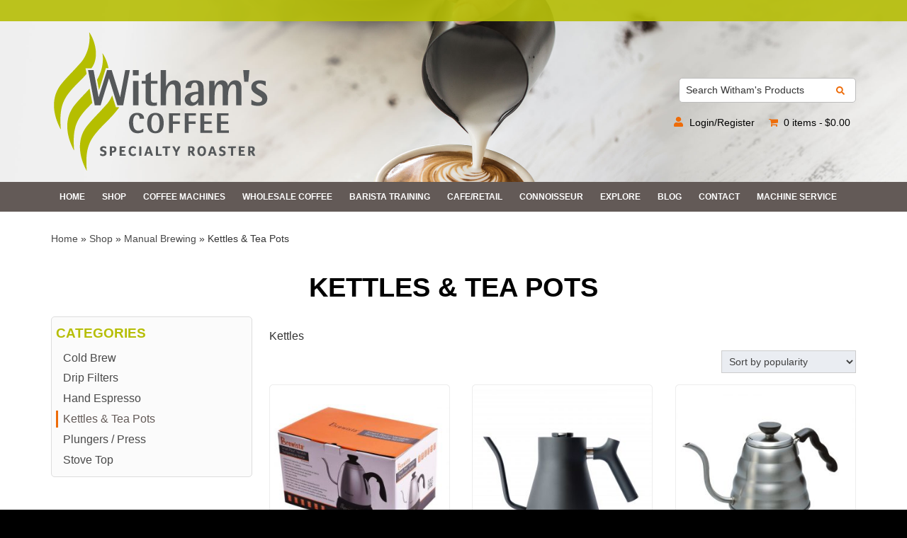

--- FILE ---
content_type: text/html; charset=UTF-8
request_url: https://withams.com.au/product-category/manual-brewing/kettles/
body_size: 29313
content:
<!doctype html>
<html lang="en-AU">
<head>
	<meta charset="UTF-8">
	<meta name="viewport" content="width=device-width, initial-scale=1">
	<meta name="thumbnail" content="https://withams.com.au/wp-content/uploads/2019/03/WithamsLandscapeGreyLogo.png"/>
	<link rel="profile" href="https://gmpg.org/xfn/11">
	<meta name='robots' content='index, follow, max-image-preview:large, max-snippet:-1, max-video-preview:-1' />
	<style>img:is([sizes="auto" i], [sizes^="auto," i]) { contain-intrinsic-size: 3000px 1500px }</style>
	
<!-- Google Tag Manager for WordPress by gtm4wp.com -->
<script data-cfasync="false" data-pagespeed-no-defer>
	var gtm4wp_datalayer_name = "dataLayer";
	var dataLayer = dataLayer || [];
	const gtm4wp_use_sku_instead = false;
	const gtm4wp_currency = 'AUD';
	const gtm4wp_product_per_impression = 10;
	const gtm4wp_clear_ecommerce = false;
	const gtm4wp_datalayer_max_timeout = 2000;
</script>
<!-- End Google Tag Manager for WordPress by gtm4wp.com -->
	<!-- This site is optimized with the Yoast SEO plugin v26.8 - https://yoast.com/product/yoast-seo-wordpress/ -->
	<title>Kettles &amp; Tea Pots | Witham&#039;s Coffee</title>
	<link rel="canonical" href="https://withams.com.au/product-category/manual-brewing/kettles/" />
	<meta property="og:locale" content="en_US" />
	<meta property="og:type" content="article" />
	<meta property="og:title" content="Kettles &amp; Tea Pots | Witham&#039;s Coffee" />
	<meta property="og:description" content="Kettles" />
	<meta property="og:url" content="https://withams.com.au/product-category/manual-brewing/kettles/" />
	<meta property="og:site_name" content="Witham&#039;s Coffee" />
	<meta name="twitter:card" content="summary_large_image" />
	<script type="application/ld+json" class="yoast-schema-graph">{"@context":"https://schema.org","@graph":[{"@type":"CollectionPage","@id":"https://withams.com.au/product-category/manual-brewing/kettles/","url":"https://withams.com.au/product-category/manual-brewing/kettles/","name":"Kettles &amp; Tea Pots | Witham&#039;s Coffee","isPartOf":{"@id":"https://withams.com.au/#website"},"primaryImageOfPage":{"@id":"https://withams.com.au/product-category/manual-brewing/kettles/#primaryimage"},"image":{"@id":"https://withams.com.au/product-category/manual-brewing/kettles/#primaryimage"},"thumbnailUrl":"https://withams.com.au/wp-content/uploads/2019/06/smart-pour-1-2l-variable-temperature-gooseneck-kettle-kettles-brewista_6_545_1024x1024@2x.jpg","breadcrumb":{"@id":"https://withams.com.au/product-category/manual-brewing/kettles/#breadcrumb"},"inLanguage":"en-AU"},{"@type":"ImageObject","inLanguage":"en-AU","@id":"https://withams.com.au/product-category/manual-brewing/kettles/#primaryimage","url":"https://withams.com.au/wp-content/uploads/2019/06/smart-pour-1-2l-variable-temperature-gooseneck-kettle-kettles-brewista_6_545_1024x1024@2x.jpg","contentUrl":"https://withams.com.au/wp-content/uploads/2019/06/smart-pour-1-2l-variable-temperature-gooseneck-kettle-kettles-brewista_6_545_1024x1024@2x.jpg","width":1024,"height":1024},{"@type":"BreadcrumbList","@id":"https://withams.com.au/product-category/manual-brewing/kettles/#breadcrumb","itemListElement":[{"@type":"ListItem","position":1,"name":"Home","item":"https://withams.com.au/"},{"@type":"ListItem","position":2,"name":"Shop","item":"https://withams.com.au/shop/"},{"@type":"ListItem","position":3,"name":"Manual Brewing","item":"https://withams.com.au/product-category/manual-brewing/"},{"@type":"ListItem","position":4,"name":"Kettles &amp; Tea Pots"}]},{"@type":"WebSite","@id":"https://withams.com.au/#website","url":"https://withams.com.au/","name":"Witham&#039;s Coffee","description":"Specialty Coffee Roasters","publisher":{"@id":"https://withams.com.au/#organization"},"potentialAction":[{"@type":"SearchAction","target":{"@type":"EntryPoint","urlTemplate":"https://withams.com.au/?s={search_term_string}"},"query-input":{"@type":"PropertyValueSpecification","valueRequired":true,"valueName":"search_term_string"}}],"inLanguage":"en-AU"},{"@type":"Organization","@id":"https://withams.com.au/#organization","name":"Witham's Coffee","url":"https://withams.com.au/","logo":{"@type":"ImageObject","inLanguage":"en-AU","@id":"https://withams.com.au/#/schema/logo/image/","url":"https://withams.com.au/wp-content/uploads/2019/03/WithamsLandscapeGreyLogo.png","contentUrl":"https://withams.com.au/wp-content/uploads/2019/03/WithamsLandscapeGreyLogo.png","width":310,"height":195,"caption":"Witham's Coffee"},"image":{"@id":"https://withams.com.au/#/schema/logo/image/"},"sameAs":["https://www.facebook.com/withamscoffee","https://www.instagram.com/withamscoffee/","https://www.linkedin.com/company/witham's-coffee?trk=prof-exp-company-name","https://www.pinterest.com.au/Withamscoffee/"]}]}</script>
	<!-- / Yoast SEO plugin. -->


<link rel='dns-prefetch' href='//www.google.com' />
<link rel='dns-prefetch' href='//use.fontawesome.com' />
<link rel="alternate" type="application/rss+xml" title="Witham&#039;s Coffee &raquo; Feed" href="https://withams.com.au/feed/" />
<link rel="alternate" type="application/rss+xml" title="Witham&#039;s Coffee &raquo; Comments Feed" href="https://withams.com.au/comments/feed/" />
<link rel="alternate" type="application/rss+xml" title="Witham&#039;s Coffee &raquo; Kettles &amp; Tea Pots Category Feed" href="https://withams.com.au/product-category/manual-brewing/kettles/feed/" />
<script type="text/javascript">
/* <![CDATA[ */
window._wpemojiSettings = {"baseUrl":"https:\/\/s.w.org\/images\/core\/emoji\/16.0.1\/72x72\/","ext":".png","svgUrl":"https:\/\/s.w.org\/images\/core\/emoji\/16.0.1\/svg\/","svgExt":".svg","source":{"concatemoji":"https:\/\/withams.com.au\/wp-includes\/js\/wp-emoji-release.min.js?ver=6.8.3"}};
/*! This file is auto-generated */
!function(s,n){var o,i,e;function c(e){try{var t={supportTests:e,timestamp:(new Date).valueOf()};sessionStorage.setItem(o,JSON.stringify(t))}catch(e){}}function p(e,t,n){e.clearRect(0,0,e.canvas.width,e.canvas.height),e.fillText(t,0,0);var t=new Uint32Array(e.getImageData(0,0,e.canvas.width,e.canvas.height).data),a=(e.clearRect(0,0,e.canvas.width,e.canvas.height),e.fillText(n,0,0),new Uint32Array(e.getImageData(0,0,e.canvas.width,e.canvas.height).data));return t.every(function(e,t){return e===a[t]})}function u(e,t){e.clearRect(0,0,e.canvas.width,e.canvas.height),e.fillText(t,0,0);for(var n=e.getImageData(16,16,1,1),a=0;a<n.data.length;a++)if(0!==n.data[a])return!1;return!0}function f(e,t,n,a){switch(t){case"flag":return n(e,"\ud83c\udff3\ufe0f\u200d\u26a7\ufe0f","\ud83c\udff3\ufe0f\u200b\u26a7\ufe0f")?!1:!n(e,"\ud83c\udde8\ud83c\uddf6","\ud83c\udde8\u200b\ud83c\uddf6")&&!n(e,"\ud83c\udff4\udb40\udc67\udb40\udc62\udb40\udc65\udb40\udc6e\udb40\udc67\udb40\udc7f","\ud83c\udff4\u200b\udb40\udc67\u200b\udb40\udc62\u200b\udb40\udc65\u200b\udb40\udc6e\u200b\udb40\udc67\u200b\udb40\udc7f");case"emoji":return!a(e,"\ud83e\udedf")}return!1}function g(e,t,n,a){var r="undefined"!=typeof WorkerGlobalScope&&self instanceof WorkerGlobalScope?new OffscreenCanvas(300,150):s.createElement("canvas"),o=r.getContext("2d",{willReadFrequently:!0}),i=(o.textBaseline="top",o.font="600 32px Arial",{});return e.forEach(function(e){i[e]=t(o,e,n,a)}),i}function t(e){var t=s.createElement("script");t.src=e,t.defer=!0,s.head.appendChild(t)}"undefined"!=typeof Promise&&(o="wpEmojiSettingsSupports",i=["flag","emoji"],n.supports={everything:!0,everythingExceptFlag:!0},e=new Promise(function(e){s.addEventListener("DOMContentLoaded",e,{once:!0})}),new Promise(function(t){var n=function(){try{var e=JSON.parse(sessionStorage.getItem(o));if("object"==typeof e&&"number"==typeof e.timestamp&&(new Date).valueOf()<e.timestamp+604800&&"object"==typeof e.supportTests)return e.supportTests}catch(e){}return null}();if(!n){if("undefined"!=typeof Worker&&"undefined"!=typeof OffscreenCanvas&&"undefined"!=typeof URL&&URL.createObjectURL&&"undefined"!=typeof Blob)try{var e="postMessage("+g.toString()+"("+[JSON.stringify(i),f.toString(),p.toString(),u.toString()].join(",")+"));",a=new Blob([e],{type:"text/javascript"}),r=new Worker(URL.createObjectURL(a),{name:"wpTestEmojiSupports"});return void(r.onmessage=function(e){c(n=e.data),r.terminate(),t(n)})}catch(e){}c(n=g(i,f,p,u))}t(n)}).then(function(e){for(var t in e)n.supports[t]=e[t],n.supports.everything=n.supports.everything&&n.supports[t],"flag"!==t&&(n.supports.everythingExceptFlag=n.supports.everythingExceptFlag&&n.supports[t]);n.supports.everythingExceptFlag=n.supports.everythingExceptFlag&&!n.supports.flag,n.DOMReady=!1,n.readyCallback=function(){n.DOMReady=!0}}).then(function(){return e}).then(function(){var e;n.supports.everything||(n.readyCallback(),(e=n.source||{}).concatemoji?t(e.concatemoji):e.wpemoji&&e.twemoji&&(t(e.twemoji),t(e.wpemoji)))}))}((window,document),window._wpemojiSettings);
/* ]]> */
</script>
<style id='wp-emoji-styles-inline-css' type='text/css'>

	img.wp-smiley, img.emoji {
		display: inline !important;
		border: none !important;
		box-shadow: none !important;
		height: 1em !important;
		width: 1em !important;
		margin: 0 0.07em !important;
		vertical-align: -0.1em !important;
		background: none !important;
		padding: 0 !important;
	}
</style>
<link rel='stylesheet' id='wp-block-library-css' href='https://withams.com.au/wp-includes/css/dist/block-library/style.min.css?ver=6.8.3' type='text/css' media='all' />
<style id='classic-theme-styles-inline-css' type='text/css'>
/*! This file is auto-generated */
.wp-block-button__link{color:#fff;background-color:#32373c;border-radius:9999px;box-shadow:none;text-decoration:none;padding:calc(.667em + 2px) calc(1.333em + 2px);font-size:1.125em}.wp-block-file__button{background:#32373c;color:#fff;text-decoration:none}
</style>
<link rel='stylesheet' id='wp-components-css' href='https://withams.com.au/wp-includes/css/dist/components/style.min.css?ver=6.8.3' type='text/css' media='all' />
<link rel='stylesheet' id='wp-preferences-css' href='https://withams.com.au/wp-includes/css/dist/preferences/style.min.css?ver=6.8.3' type='text/css' media='all' />
<link rel='stylesheet' id='wp-block-editor-css' href='https://withams.com.au/wp-includes/css/dist/block-editor/style.min.css?ver=6.8.3' type='text/css' media='all' />
<link rel='stylesheet' id='popup-maker-block-library-style-css' href='https://withams.com.au/wp-content/plugins/popup-maker/dist/packages/block-library-style.css?ver=dbea705cfafe089d65f1' type='text/css' media='all' />
<link rel='stylesheet' id='pwgc-wc-blocks-style-css' href='https://withams.com.au/wp-content/plugins/pw-woocommerce-gift-cards/assets/css/blocks.css?ver=2.24' type='text/css' media='all' />
<style id='global-styles-inline-css' type='text/css'>
:root{--wp--preset--aspect-ratio--square: 1;--wp--preset--aspect-ratio--4-3: 4/3;--wp--preset--aspect-ratio--3-4: 3/4;--wp--preset--aspect-ratio--3-2: 3/2;--wp--preset--aspect-ratio--2-3: 2/3;--wp--preset--aspect-ratio--16-9: 16/9;--wp--preset--aspect-ratio--9-16: 9/16;--wp--preset--color--black: #000000;--wp--preset--color--cyan-bluish-gray: #abb8c3;--wp--preset--color--white: #ffffff;--wp--preset--color--pale-pink: #f78da7;--wp--preset--color--vivid-red: #cf2e2e;--wp--preset--color--luminous-vivid-orange: #ff6900;--wp--preset--color--luminous-vivid-amber: #fcb900;--wp--preset--color--light-green-cyan: #7bdcb5;--wp--preset--color--vivid-green-cyan: #00d084;--wp--preset--color--pale-cyan-blue: #8ed1fc;--wp--preset--color--vivid-cyan-blue: #0693e3;--wp--preset--color--vivid-purple: #9b51e0;--wp--preset--gradient--vivid-cyan-blue-to-vivid-purple: linear-gradient(135deg,rgba(6,147,227,1) 0%,rgb(155,81,224) 100%);--wp--preset--gradient--light-green-cyan-to-vivid-green-cyan: linear-gradient(135deg,rgb(122,220,180) 0%,rgb(0,208,130) 100%);--wp--preset--gradient--luminous-vivid-amber-to-luminous-vivid-orange: linear-gradient(135deg,rgba(252,185,0,1) 0%,rgba(255,105,0,1) 100%);--wp--preset--gradient--luminous-vivid-orange-to-vivid-red: linear-gradient(135deg,rgba(255,105,0,1) 0%,rgb(207,46,46) 100%);--wp--preset--gradient--very-light-gray-to-cyan-bluish-gray: linear-gradient(135deg,rgb(238,238,238) 0%,rgb(169,184,195) 100%);--wp--preset--gradient--cool-to-warm-spectrum: linear-gradient(135deg,rgb(74,234,220) 0%,rgb(151,120,209) 20%,rgb(207,42,186) 40%,rgb(238,44,130) 60%,rgb(251,105,98) 80%,rgb(254,248,76) 100%);--wp--preset--gradient--blush-light-purple: linear-gradient(135deg,rgb(255,206,236) 0%,rgb(152,150,240) 100%);--wp--preset--gradient--blush-bordeaux: linear-gradient(135deg,rgb(254,205,165) 0%,rgb(254,45,45) 50%,rgb(107,0,62) 100%);--wp--preset--gradient--luminous-dusk: linear-gradient(135deg,rgb(255,203,112) 0%,rgb(199,81,192) 50%,rgb(65,88,208) 100%);--wp--preset--gradient--pale-ocean: linear-gradient(135deg,rgb(255,245,203) 0%,rgb(182,227,212) 50%,rgb(51,167,181) 100%);--wp--preset--gradient--electric-grass: linear-gradient(135deg,rgb(202,248,128) 0%,rgb(113,206,126) 100%);--wp--preset--gradient--midnight: linear-gradient(135deg,rgb(2,3,129) 0%,rgb(40,116,252) 100%);--wp--preset--font-size--small: 13px;--wp--preset--font-size--medium: 20px;--wp--preset--font-size--large: 36px;--wp--preset--font-size--x-large: 42px;--wp--preset--spacing--20: 0.44rem;--wp--preset--spacing--30: 0.67rem;--wp--preset--spacing--40: 1rem;--wp--preset--spacing--50: 1.5rem;--wp--preset--spacing--60: 2.25rem;--wp--preset--spacing--70: 3.38rem;--wp--preset--spacing--80: 5.06rem;--wp--preset--shadow--natural: 6px 6px 9px rgba(0, 0, 0, 0.2);--wp--preset--shadow--deep: 12px 12px 50px rgba(0, 0, 0, 0.4);--wp--preset--shadow--sharp: 6px 6px 0px rgba(0, 0, 0, 0.2);--wp--preset--shadow--outlined: 6px 6px 0px -3px rgba(255, 255, 255, 1), 6px 6px rgba(0, 0, 0, 1);--wp--preset--shadow--crisp: 6px 6px 0px rgba(0, 0, 0, 1);}:where(.is-layout-flex){gap: 0.5em;}:where(.is-layout-grid){gap: 0.5em;}body .is-layout-flex{display: flex;}.is-layout-flex{flex-wrap: wrap;align-items: center;}.is-layout-flex > :is(*, div){margin: 0;}body .is-layout-grid{display: grid;}.is-layout-grid > :is(*, div){margin: 0;}:where(.wp-block-columns.is-layout-flex){gap: 2em;}:where(.wp-block-columns.is-layout-grid){gap: 2em;}:where(.wp-block-post-template.is-layout-flex){gap: 1.25em;}:where(.wp-block-post-template.is-layout-grid){gap: 1.25em;}.has-black-color{color: var(--wp--preset--color--black) !important;}.has-cyan-bluish-gray-color{color: var(--wp--preset--color--cyan-bluish-gray) !important;}.has-white-color{color: var(--wp--preset--color--white) !important;}.has-pale-pink-color{color: var(--wp--preset--color--pale-pink) !important;}.has-vivid-red-color{color: var(--wp--preset--color--vivid-red) !important;}.has-luminous-vivid-orange-color{color: var(--wp--preset--color--luminous-vivid-orange) !important;}.has-luminous-vivid-amber-color{color: var(--wp--preset--color--luminous-vivid-amber) !important;}.has-light-green-cyan-color{color: var(--wp--preset--color--light-green-cyan) !important;}.has-vivid-green-cyan-color{color: var(--wp--preset--color--vivid-green-cyan) !important;}.has-pale-cyan-blue-color{color: var(--wp--preset--color--pale-cyan-blue) !important;}.has-vivid-cyan-blue-color{color: var(--wp--preset--color--vivid-cyan-blue) !important;}.has-vivid-purple-color{color: var(--wp--preset--color--vivid-purple) !important;}.has-black-background-color{background-color: var(--wp--preset--color--black) !important;}.has-cyan-bluish-gray-background-color{background-color: var(--wp--preset--color--cyan-bluish-gray) !important;}.has-white-background-color{background-color: var(--wp--preset--color--white) !important;}.has-pale-pink-background-color{background-color: var(--wp--preset--color--pale-pink) !important;}.has-vivid-red-background-color{background-color: var(--wp--preset--color--vivid-red) !important;}.has-luminous-vivid-orange-background-color{background-color: var(--wp--preset--color--luminous-vivid-orange) !important;}.has-luminous-vivid-amber-background-color{background-color: var(--wp--preset--color--luminous-vivid-amber) !important;}.has-light-green-cyan-background-color{background-color: var(--wp--preset--color--light-green-cyan) !important;}.has-vivid-green-cyan-background-color{background-color: var(--wp--preset--color--vivid-green-cyan) !important;}.has-pale-cyan-blue-background-color{background-color: var(--wp--preset--color--pale-cyan-blue) !important;}.has-vivid-cyan-blue-background-color{background-color: var(--wp--preset--color--vivid-cyan-blue) !important;}.has-vivid-purple-background-color{background-color: var(--wp--preset--color--vivid-purple) !important;}.has-black-border-color{border-color: var(--wp--preset--color--black) !important;}.has-cyan-bluish-gray-border-color{border-color: var(--wp--preset--color--cyan-bluish-gray) !important;}.has-white-border-color{border-color: var(--wp--preset--color--white) !important;}.has-pale-pink-border-color{border-color: var(--wp--preset--color--pale-pink) !important;}.has-vivid-red-border-color{border-color: var(--wp--preset--color--vivid-red) !important;}.has-luminous-vivid-orange-border-color{border-color: var(--wp--preset--color--luminous-vivid-orange) !important;}.has-luminous-vivid-amber-border-color{border-color: var(--wp--preset--color--luminous-vivid-amber) !important;}.has-light-green-cyan-border-color{border-color: var(--wp--preset--color--light-green-cyan) !important;}.has-vivid-green-cyan-border-color{border-color: var(--wp--preset--color--vivid-green-cyan) !important;}.has-pale-cyan-blue-border-color{border-color: var(--wp--preset--color--pale-cyan-blue) !important;}.has-vivid-cyan-blue-border-color{border-color: var(--wp--preset--color--vivid-cyan-blue) !important;}.has-vivid-purple-border-color{border-color: var(--wp--preset--color--vivid-purple) !important;}.has-vivid-cyan-blue-to-vivid-purple-gradient-background{background: var(--wp--preset--gradient--vivid-cyan-blue-to-vivid-purple) !important;}.has-light-green-cyan-to-vivid-green-cyan-gradient-background{background: var(--wp--preset--gradient--light-green-cyan-to-vivid-green-cyan) !important;}.has-luminous-vivid-amber-to-luminous-vivid-orange-gradient-background{background: var(--wp--preset--gradient--luminous-vivid-amber-to-luminous-vivid-orange) !important;}.has-luminous-vivid-orange-to-vivid-red-gradient-background{background: var(--wp--preset--gradient--luminous-vivid-orange-to-vivid-red) !important;}.has-very-light-gray-to-cyan-bluish-gray-gradient-background{background: var(--wp--preset--gradient--very-light-gray-to-cyan-bluish-gray) !important;}.has-cool-to-warm-spectrum-gradient-background{background: var(--wp--preset--gradient--cool-to-warm-spectrum) !important;}.has-blush-light-purple-gradient-background{background: var(--wp--preset--gradient--blush-light-purple) !important;}.has-blush-bordeaux-gradient-background{background: var(--wp--preset--gradient--blush-bordeaux) !important;}.has-luminous-dusk-gradient-background{background: var(--wp--preset--gradient--luminous-dusk) !important;}.has-pale-ocean-gradient-background{background: var(--wp--preset--gradient--pale-ocean) !important;}.has-electric-grass-gradient-background{background: var(--wp--preset--gradient--electric-grass) !important;}.has-midnight-gradient-background{background: var(--wp--preset--gradient--midnight) !important;}.has-small-font-size{font-size: var(--wp--preset--font-size--small) !important;}.has-medium-font-size{font-size: var(--wp--preset--font-size--medium) !important;}.has-large-font-size{font-size: var(--wp--preset--font-size--large) !important;}.has-x-large-font-size{font-size: var(--wp--preset--font-size--x-large) !important;}
:where(.wp-block-post-template.is-layout-flex){gap: 1.25em;}:where(.wp-block-post-template.is-layout-grid){gap: 1.25em;}
:where(.wp-block-columns.is-layout-flex){gap: 2em;}:where(.wp-block-columns.is-layout-grid){gap: 2em;}
:root :where(.wp-block-pullquote){font-size: 1.5em;line-height: 1.6;}
</style>
<link rel='stylesheet' id='wpmenucart-icons-css' href='https://withams.com.au/wp-content/plugins/woocommerce-menu-bar-cart/assets/css/wpmenucart-icons.min.css?ver=2.14.12' type='text/css' media='all' />
<style id='wpmenucart-icons-inline-css' type='text/css'>
@font-face{font-family:WPMenuCart;src:url(https://withams.com.au/wp-content/plugins/woocommerce-menu-bar-cart/assets/fonts/WPMenuCart.eot);src:url(https://withams.com.au/wp-content/plugins/woocommerce-menu-bar-cart/assets/fonts/WPMenuCart.eot?#iefix) format('embedded-opentype'),url(https://withams.com.au/wp-content/plugins/woocommerce-menu-bar-cart/assets/fonts/WPMenuCart.woff2) format('woff2'),url(https://withams.com.au/wp-content/plugins/woocommerce-menu-bar-cart/assets/fonts/WPMenuCart.woff) format('woff'),url(https://withams.com.au/wp-content/plugins/woocommerce-menu-bar-cart/assets/fonts/WPMenuCart.ttf) format('truetype'),url(https://withams.com.au/wp-content/plugins/woocommerce-menu-bar-cart/assets/fonts/WPMenuCart.svg#WPMenuCart) format('svg');font-weight:400;font-style:normal;font-display:swap}
</style>
<link rel='stylesheet' id='wpmenucart-css' href='https://withams.com.au/wp-content/plugins/woocommerce-menu-bar-cart/assets/css/wpmenucart-main.min.css?ver=2.14.12' type='text/css' media='all' />
<link rel='stylesheet' id='woocommerce-layout-css' href='https://withams.com.au/wp-content/plugins/woocommerce/assets/css/woocommerce-layout.css?ver=10.4.3' type='text/css' media='all' />
<link rel='stylesheet' id='woocommerce-smallscreen-css' href='https://withams.com.au/wp-content/plugins/woocommerce/assets/css/woocommerce-smallscreen.css?ver=10.4.3' type='text/css' media='only screen and (max-width: 768px)' />
<link rel='stylesheet' id='woocommerce-general-css' href='https://withams.com.au/wp-content/plugins/woocommerce/assets/css/woocommerce.css?ver=10.4.3' type='text/css' media='all' />
<style id='woocommerce-inline-inline-css' type='text/css'>
.woocommerce form .form-row .required { visibility: visible; }
</style>
<link rel='stylesheet' id='hamburger.css-css' href='https://withams.com.au/wp-content/plugins/wp-responsive-menu/assets/css/wpr-hamburger.css?ver=3.2.1' type='text/css' media='all' />
<link rel='stylesheet' id='wprmenu.css-css' href='https://withams.com.au/wp-content/plugins/wp-responsive-menu/assets/css/wprmenu.css?ver=3.2.1' type='text/css' media='all' />
<style id='wprmenu.css-inline-css' type='text/css'>
@media only screen and ( max-width: 768px ) {html body div.wprm-wrapper {overflow: scroll;}#wprmenu_bar {background-image: url();background-size: cover ;background-repeat: repeat;}#wprmenu_bar {background-color: #635a57;}html body div#mg-wprm-wrap .wpr_submit .icon.icon-search {color: #FFFFFF;}#wprmenu_bar .menu_title,#wprmenu_bar .wprmenu_icon_menu,#wprmenu_bar .menu_title a {color: #FFFFFF;}#wprmenu_bar .menu_title a {font-size: 20px;font-weight: normal;}#mg-wprm-wrap li.menu-item a {font-size: 15px;text-transform: uppercase;font-weight: normal;}#mg-wprm-wrap li.menu-item-has-children ul.sub-menu a {font-size: 15px;text-transform: uppercase;font-weight: normal;}#mg-wprm-wrap li.current-menu-item > a {background: #b6be06;}#mg-wprm-wrap li.current-menu-item > a,#mg-wprm-wrap li.current-menu-item span.wprmenu_icon{color: #333333 !important;}#mg-wprm-wrap {background-color: #635a57;}.cbp-spmenu-push-toright,.cbp-spmenu-push-toright .mm-slideout {left: 80% ;}.cbp-spmenu-push-toleft {left: -80% ;}#mg-wprm-wrap.cbp-spmenu-right,#mg-wprm-wrap.cbp-spmenu-left,#mg-wprm-wrap.cbp-spmenu-right.custom,#mg-wprm-wrap.cbp-spmenu-left.custom,.cbp-spmenu-vertical {width: 80%;max-width: 400px;}#mg-wprm-wrap ul#wprmenu_menu_ul li.menu-item a,div#mg-wprm-wrap ul li span.wprmenu_icon {color: #FFFFFF;}#mg-wprm-wrap ul#wprmenu_menu_ul li.menu-item:valid ~ a{color: #333333;}#mg-wprm-wrap ul#wprmenu_menu_ul li.menu-item a:hover {background: #b6be06;color: #333333 !important;}div#mg-wprm-wrap ul>li:hover>span.wprmenu_icon {color: #333333 !important;}.wprmenu_bar .hamburger-inner,.wprmenu_bar .hamburger-inner::before,.wprmenu_bar .hamburger-inner::after {background: #FFFFFF;}.wprmenu_bar .hamburger:hover .hamburger-inner,.wprmenu_bar .hamburger:hover .hamburger-inner::before,.wprmenu_bar .hamburger:hover .hamburger-inner::after {background: #FFFFFF;}div.wprmenu_bar div.hamburger{padding-right: 6px !important;}#wprmenu_menu.left {width:80%;left: -80%;right: auto;}#wprmenu_menu.right {width:80%;right: -80%;left: auto;}html body div#wprmenu_bar {height : px;}#mg-wprm-wrap.cbp-spmenu-left,#mg-wprm-wrap.cbp-spmenu-right,#mg-widgetmenu-wrap.cbp-spmenu-widget-left,#mg-widgetmenu-wrap.cbp-spmenu-widget-right {top: px !important;}.wprmenu_bar .hamburger {float: left;}.wprmenu_bar #custom_menu_icon.hamburger {top: 0px;left: 0px;float: left !important;background-color: #CCCCCC;}.main-navigation{ display: none !important; }.wpr_custom_menu #custom_menu_icon {display: block;}html { padding-top: 42px !important; }#wprmenu_bar,#mg-wprm-wrap { display: block; }div#wpadminbar { position: fixed; }}
</style>
<link rel='stylesheet' id='wpr_icons-css' href='https://withams.com.au/wp-content/plugins/wp-responsive-menu/inc/assets/icons/wpr-icons.css?ver=3.2.1' type='text/css' media='all' />
<link rel='stylesheet' id='wpsl-styles-css' href='https://withams.com.au/wp-content/plugins/wp-store-locator/css/styles.min.css?ver=2.2.261' type='text/css' media='all' />
<link rel='stylesheet' id='withams-style-css' href='https://withams.com.au/wp-content/themes/withams/style.css?ver=6.8.3' type='text/css' media='all' />
<link rel='stylesheet' id='withams-woocommerce-style-css' href='https://withams.com.au/wp-content/themes/withams/woocommerce.css?ver=6.8.3' type='text/css' media='all' />
<!--n2css--><!--n2js--><script type="text/javascript" src="https://withams.com.au/wp-includes/js/jquery/jquery.min.js?ver=3.7.1" id="jquery-core-js"></script>
<script type="text/javascript" src="https://withams.com.au/wp-includes/js/jquery/jquery-migrate.min.js?ver=3.4.1" id="jquery-migrate-js"></script>
<script type="text/javascript" src="https://withams.com.au/wp-content/plugins/recaptcha-woo/js/rcfwc.js?ver=1.0" id="rcfwc-js-js" defer="defer" data-wp-strategy="defer"></script>
<script type="text/javascript" src="https://www.google.com/recaptcha/api.js?hl=en_AU" id="recaptcha-js" defer="defer" data-wp-strategy="defer"></script>
<script type="text/javascript" src="https://withams.com.au/wp-content/plugins/woocommerce/assets/js/jquery-blockui/jquery.blockUI.min.js?ver=2.7.0-wc.10.4.3" id="wc-jquery-blockui-js" defer="defer" data-wp-strategy="defer"></script>
<script type="text/javascript" id="wc-add-to-cart-js-extra">
/* <![CDATA[ */
var wc_add_to_cart_params = {"ajax_url":"\/wp-admin\/admin-ajax.php","wc_ajax_url":"\/?wc-ajax=%%endpoint%%","i18n_view_cart":"View cart","cart_url":"https:\/\/withams.com.au\/cart\/","is_cart":"","cart_redirect_after_add":"no"};
/* ]]> */
</script>
<script type="text/javascript" src="https://withams.com.au/wp-content/plugins/woocommerce/assets/js/frontend/add-to-cart.min.js?ver=10.4.3" id="wc-add-to-cart-js" defer="defer" data-wp-strategy="defer"></script>
<script type="text/javascript" src="https://withams.com.au/wp-content/plugins/woocommerce/assets/js/js-cookie/js.cookie.min.js?ver=2.1.4-wc.10.4.3" id="wc-js-cookie-js" defer="defer" data-wp-strategy="defer"></script>
<script type="text/javascript" id="woocommerce-js-extra">
/* <![CDATA[ */
var woocommerce_params = {"ajax_url":"\/wp-admin\/admin-ajax.php","wc_ajax_url":"\/?wc-ajax=%%endpoint%%","i18n_password_show":"Show password","i18n_password_hide":"Hide password"};
/* ]]> */
</script>
<script type="text/javascript" src="https://withams.com.au/wp-content/plugins/woocommerce/assets/js/frontend/woocommerce.min.js?ver=10.4.3" id="woocommerce-js" defer="defer" data-wp-strategy="defer"></script>
<script type="text/javascript" src="https://withams.com.au/wp-content/plugins/wp-responsive-menu/assets/js/modernizr.custom.js?ver=3.2.1" id="modernizr-js"></script>
<script type="text/javascript" src="https://withams.com.au/wp-content/plugins/wp-responsive-menu/assets/js/touchSwipe.js?ver=3.2.1" id="touchSwipe-js"></script>
<script type="text/javascript" id="wprmenu.js-js-extra">
/* <![CDATA[ */
var wprmenu = {"zooming":"no","from_width":"768","push_width":"400","menu_width":"80","parent_click":"yes","swipe":"yes","enable_overlay":"","wprmenuDemoId":""};
/* ]]> */
</script>
<script type="text/javascript" src="https://withams.com.au/wp-content/plugins/wp-responsive-menu/assets/js/wprmenu.js?ver=3.2.1" id="wprmenu.js-js"></script>
<script type="text/javascript" src="https://withams.com.au/wp-content/themes/withams/js/app.min.js?ver=20181002" id="withams-custom-js-js"></script>
<script type="text/javascript" src="https://use.fontawesome.com/releases/v5.11.2/js/all.js?ver=5.11.2&#039; defer=&#039;defer&#039; data-search-pseudo-elements=&#039;" id="font-awesome-js"></script>
<link rel="https://api.w.org/" href="https://withams.com.au/wp-json/" /><link rel="alternate" title="JSON" type="application/json" href="https://withams.com.au/wp-json/wp/v2/product_cat/902" /><link rel="EditURI" type="application/rsd+xml" title="RSD" href="https://withams.com.au/xmlrpc.php?rsd" />
<meta name="generator" content="WordPress 6.8.3" />
<meta name="generator" content="WooCommerce 10.4.3" />
<script>
function setCookie(name, value, days) {
  let expires = "";
  if (days) {
    let date = new Date();
    date.setTime(date.getTime() + (days*24*60*60*1000));
    expires = "; expires=" + date.toUTCString();
  }
  document.cookie = name + "=" + (value || "") + expires + "; path=/";
}
function captureUTM() {
  const params = new URLSearchParams(window.location.search);
  const keys = ['utm_source', 'utm_medium', 'utm_campaign', 'utm_term', 'utm_content'];
  keys.forEach(key => {
    const value = params.get(key);
    if (value) setCookie(key, value, 30);
  });
}

document.addEventListener("DOMContentLoaded", function() {
  captureUTM();
});
function getCookie(name) {
  const value = `; ${document.cookie}`;

  const parts = value.split(`; ${name}=`);
  if (parts.length === 2) return parts.pop().split(';').shift();
}
</script>


<!--BEGIN: TRACKING CODE MANAGER (v2.5.0) BY INTELLYWP.COM IN HEAD//-->
<meta name="google-site-verification" content="QBeDQzNbltOdV2I1NOg-LlbpP6bAupxWtEGGdK1HhXY" />


<!-- Google Tag Manager -->
<script>(function(w,d,s,l,i){w[l]=w[l]||[];w[l].push({'gtm.start':
new Date().getTime(),event:'gtm.js'});var f=d.getElementsByTagName(s)[0],
j=d.createElement(s),dl=l!='dataLayer'?'&l='+l:'';j.async=true;j.src=
'https://www.googletagmanager.com/gtm.js?id='+i+dl;f.parentNode.insertBefore(j,f);
})(window,document,'script','dataLayer','GTM-WFWV3CJ7');</script>
<!-- End Google Tag Manager -->

<!-- Google tag (gtag.js) --> 

<script async src="https://www.googletagmanager.com/gtag/js?id=G-TYCN7T59D4"></script> <script> window.dataLayer = window.dataLayer || []; function gtag(){dataLayer.push(arguments);} gtag('js', new Date()); gtag('config', 'G-TYCN7T59D4'); </script>
<script type="application/ld+json">
{
  "@context": "https://schema.org",
  "@type": "LocalBusiness",
  "name": "Withams coffee",
  "image": "https://withams.com.au/wp-content/uploads/2019/03/WithamsLandscapeGreyLogo.png",
  "@id": "",
  "url": "https://withams.com.au/",
  "telephone": "0294821122",
  "priceRange": "$",
  "address": {
    "@type": "PostalAddress",
    "streetAddress": "5 Salisbury Road",
    "addressLocality": "Hornsby",
    "addressRegion": "NSW",
    "postalCode": "2077",
    "addressCountry": "AU"
  },
  "geo": {
    "@type": "GeoCoordinates",
    "latitude": -33.6980523,
    "longitude": 151.1106248
  },
  "openingHoursSpecification": [{
    "@type": "OpeningHoursSpecification",
    "dayOfWeek": [
      "Monday",
      "Tuesday",
      "Wednesday",
      "Thursday",
      "Friday"
    ],
    "opens": "07:30",
    "closes": "16:00"
  },{
    "@type": "OpeningHoursSpecification",
    "dayOfWeek": "Saturday",
    "opens": "08:00",
    "closes": "24:00"
  }],
  "sameAs": [
    "https://www.facebook.com/withamscoffee",
    "https://www.instagram.com/withamscoffee/",
    "https://www.linkedin.com/company/witham's-coffee?trk=prof-exp-company-name",
    "https://www.pinterest.com.au/Withamscoffee/"
  ] 
}
</script>

<script type="application/ld+json">
{
  "@context": "https://schema.org",
  "@type": "Organization",
  "name": "Withams Coffee",
  "alternateName": "Withams Coffee",
  "url": "https://withams.com.au/",
  "logo": "https://withams.com.au/wp-content/uploads/2019/03/WithamsLandscapeGreyLogo.png",
  "sameAs": [
    "https://www.facebook.com/withamscoffee",
    "https://www.instagram.com/withamscoffee/",
    "https://www.linkedin.com/company/witham's-coffee?trk=prof-exp-company-name",
    "https://www.pinterest.com.au/Withamscoffee/"
  ]
}
</script>


<meta name="robots" content="index, follow" />
<meta name="googlebot" content="index, follow, max-snippet:-1, max-image-preview:large, max-video-preview:-1" />  
<meta name="bingbot" content="index, follow,  max-snippet:-1, max-image-preview:large, max-video-preview:-1" />
<!--END: https://wordpress.org/plugins/tracking-code-manager IN HEAD//-->
<!-- Google Tag Manager for WordPress by gtm4wp.com -->
<!-- GTM Container placement set to automatic -->
<script data-cfasync="false" data-pagespeed-no-defer>
	var dataLayer_content = {"pagePostType":"product","pagePostType2":"tax-product","pageCategory":[],"customerTotalOrders":0,"customerTotalOrderValue":0,"customerFirstName":"","customerLastName":"","customerBillingFirstName":"","customerBillingLastName":"","customerBillingCompany":"","customerBillingAddress1":"","customerBillingAddress2":"","customerBillingCity":"","customerBillingState":"","customerBillingPostcode":"","customerBillingCountry":"","customerBillingEmail":"","customerBillingEmailHash":"","customerBillingPhone":"","customerShippingFirstName":"","customerShippingLastName":"","customerShippingCompany":"","customerShippingAddress1":"","customerShippingAddress2":"","customerShippingCity":"","customerShippingState":"","customerShippingPostcode":"","customerShippingCountry":"","cartContent":{"totals":{"applied_coupons":[],"discount_total":0,"subtotal":0,"total":0},"items":[]}};
	dataLayer.push( dataLayer_content );
</script>
<script data-cfasync="false" data-pagespeed-no-defer>
(function(w,d,s,l,i){w[l]=w[l]||[];w[l].push({'gtm.start':
new Date().getTime(),event:'gtm.js'});var f=d.getElementsByTagName(s)[0],
j=d.createElement(s),dl=l!='dataLayer'?'&l='+l:'';j.async=true;j.src=
'//www.googletagmanager.com/gtm.js?id='+i+dl;f.parentNode.insertBefore(j,f);
})(window,document,'script','dataLayer','GTM-WFWV3CJ7');
</script>
<!-- End Google Tag Manager for WordPress by gtm4wp.com -->	<noscript><style>.woocommerce-product-gallery{ opacity: 1 !important; }</style></noscript>
			<style type="text/css">
					.site-title,
			.site-description {
				position: absolute;
				clip: rect(1px, 1px, 1px, 1px);
			}
				</style>
		<link rel="icon" href="https://withams.com.au/wp-content/uploads/2019/03/cropped-favicon-1-32x32.png" sizes="32x32" />
<link rel="icon" href="https://withams.com.au/wp-content/uploads/2019/03/cropped-favicon-1-192x192.png" sizes="192x192" />
<link rel="apple-touch-icon" href="https://withams.com.au/wp-content/uploads/2019/03/cropped-favicon-1-180x180.png" />
<meta name="msapplication-TileImage" content="https://withams.com.au/wp-content/uploads/2019/03/cropped-favicon-1-270x270.png" />
		<style type="text/css" id="wp-custom-css">
			select {
    border: 1px solid #ccc;
    padding: 6px;
	background: #eaedf2;
	font-family: "Open Sans","Helvetica Neue",Helvetica,Arial,sans-serif;
}

.page-id-32995 .entry-title
{
	display: none;
}

/* WooMultistore Product Sync status area */

#wpcontent .welcome-panel {
    background: none;
}

#wpcontent .welcome-panel-content {
    min-height: auto;
}

#wpcontent .welcome-panel-column-container {
    padding: 0;
}

.seo_content h3 {
    color: #b6be06;
}
.seo_content {
    padding-bottom: 50px;
}




.lw_about_row {
    display: flex;
    margin: auto;
    background: #fff;
}


.lw_about_col {
    width: 50%;
}

@media screen and (min-width: 320px) and (max-width: 767px){
    .suburb_oute_col_box ul {
    list-style: none;
    padding: 35px;
    display: grid!important;
    grid-template-columns: repeat(2,1fr)!important;
    gap: 15px 30px;
    width: 100%;
    background: #cccccc4f;
   
}
	.seo_right {
    width: 100% !important;
}
	.seo_second_banner {
padding-top:20px !important;
	padding-bottom:76px !important; 
	}
	
	
    .lw_about_row {
    display: block;
    }
    .lw_about_col {
    width: 100%;
         
        
}
    
    .image89 {
    height: auto;
}
    .seo_row {
    display: grid;
}
.seo_col {
    order: 1;
}
   
    .seo_heading2 {
   font-size:25px !important;
}
    .cover_inner h2 {
   
    font-size: 34px !important;
   
			
}
	.apmap {
    width: 298px !important;
    height: 200px !important;
}
	a.magicdust-button.magicdust-button--primary.btn1 {
   
    margin-bottom: 15px !important;
}
}


@media screen and (min-width: 767px) and (max-width: 980px){
	

	
    .lw_about_col {
    width: 100%;
}
	a.magicdust-button.magicdust-button--primary.btn1 {
   
    margin-bottom: 24px !important;
}
	
		.seo_right {
    width: 100% !important;
}
	.seo_second_banner {
padding-top:20px !important;
	padding-bottom:76px !important; 
	}
        .image89 {
    height: auto;
}
        .cover_inner h2 {
   
    font-size: 54px !important;
    
}
    .lw_about_row {
    display: block;
    }
    .lw_about_col {
    width: 100%;
         
        
}
    
    .seo_row {
    display: grid;
}
.seo_col {
    order: 1;
}
  

}

.lw_about_inner {
    margin: 42px 0;
}

.lw_about_col {
   
    padding: 0 10px;
}


.lw-about-title {
    font-size: 30px;
}


.lw_about_row {
   
    margin: 45px 0;
}



.btn1 {
   
    float: left;
    margin-right: 10px;
}


.space {
    margin-top: 20px;
}



.seo_heading2 {
   text-align: center;
    margin-bottom: 1px;
    margin-top: 37px;
}


.container1 {
    -webkit-box-sizing: content-box;
    box-sizing: content-box;
    max-width: 100%;
    margin: 0 auto;
    padding-left: 1rem;
    padding-right: 1rem;
    text-align:center;
        position: relative;
    z-index: 2;
    
    
}

.magicdust-button {
   
    margin: 1em 1em 0 1em;
}
    
.hero__buttons {
    margin-bottom: 1rem;
    text-align: center;
}
.btn1 {
    float: left;
    margin-right: 10px !important;
    margin-left: 0px !important;
}

.lw_about_inner.seo_row1 {
    margin-top: 20px;
}
.hero__buttons.seobtn11 {
    margin-top: -16px;
    margin-bottom: 58px;
}

.row .span80 {
    width: 100%;
}
.lw-about-title {
    font-size: 30px !important;
    font-weight: 500;
}

.about-info {
    margin-bottom: 0.625em !important;
}
.seo_space {
    padding: 0 10px;
}

a.magicdust-button.magicdust-button--primary.btn1 {
       text-align: center;
    padding: 10px 20px;
    margin: 10px;
    background: #b6be06;
    color: #fff;
    width: 165px;
}

.lw_about_col {
   
    vertical-align: middle;
    margin: auto;
}

.cover_inner h2 {
    position: relative;
    display: inline-block;
    font-size: 70px;
    color: #fff;
    line-height: 1em;
    padding: 100px 0 60px 0;
    text-align: center;
    text-transform: uppercase;
}

a.magicdust-button.magicdust-button--primary.btn11 {
    text-align: center;
    padding: 10px 20px;
    margin: 10px;
    background: #b6be06;
    color: #fff;
    width: 165px;
}

.btn2 {
    width: 216px;
    text-align: center;
    margin: 10px;
    background: #b6be06;
    color: #fff;
        text-transform: uppercase;
}


a {
    color: #000000;
    text-decoration: none;
}

.lw_about_row ul {
    padding: 0;
    margin: 0;
    list-style: unset;
    margin-left: 20px;
}

.hero__buttons {
    margin-bottom: -8px;
    
}

a {
    color: #494949;
    text-decoration: none;
}

footer#footer #footer-top ul.menu li.menu-item:nth-last-of-type(-n+4) {
    padding-top: 30px;
}

.menu #menu-item-3187{
	display:none;
}

.suburb_oute_col_box ul{
   list-style: none;
    padding: 35px;
    display: grid;
    grid-template-columns: repeat(5,1fr);
	width:100%;
    gap: 15px 35px;
    background: #cccccc4f;
   
}


.seo_col1 h3 {
    font-size: 22px !important;
}
.seo_col1 h4 {
    font-size: 18px !important;
}

.seo_col1 {
    text-align: center;
    display: block;
    vertical-align: top !important;
    margin: 0px;
}

.seo_img {
    width: 200px;
    height: 200px;
    border-radius: 125px;
}

.seo_inner {
    background: #e7e7e7;
    padding: 20px 0px;
}

img.im2 {
    height: 239px;
	    width: 350px;
}
.lw_col-inner a {
    color: #b6be06;
    text-decoration: none;
}

.lw_about_row ul {
    padding: 0;
    margin: 0;
    list-style: unset;
    margin-left: 20px;
    margin-bottom: 10px;
}

.text_center {
    text-align: center;
}

.seo_left {
    width: 100%;
}

.seo_right {
    width: 20%;
}

element.style {
}
.seo_second_banner {
    background: url(https://withams.com.au/wp-content/uploads/2023/11/RoastedBeanHandBagging_Zoomed2-NoLable_845x562.png);
    padding: 115px 10px;
    margin-top: 56px !important;
    background-size: cover;
}

.seo_h4 {
    font-size: 25px !important;
    font-weight: 600;
}

.seo_h4 {
    font-size: 38px !important;
    color: white !important;
}
.lw_about_row {
    margin: 0px 0;
}


.lw_about_inner {
    margin: 5px 0;
}

.seo_product {
    padding-bottom: 20px;
}
.seo_product3 {
    padding-bottom: 40px;
}

.seo_product1 {
padding-top:30px;}

.btn2 {
    width: 216px;
    text-align: center;
    margin: 10px;
    background: #b6be06;
    color: #fff;
    text-transform: uppercase;
    padding: 10px 20px;
}

.seo_col1 {
    text-align: center;
    display: block;
    vertical-align: top !important;
    margin: 0px;
    padding-bottom: 26px;
}

.lw_col-inner img {
    border-radius: 5px;
    transition: all .5s ease;
    box-shadow: 0 0 0 5px #fecf2f;
}
img.im1.smush-detected-img.smush-image-3 {
    border-radius: 5px;
    transition: all .5s ease;
    box-shadow: 0 0 0 5px #fecf2f !important;
}
.btn2 {
    width: 216px;
    text-align: center;
    margin: 10px;
    background: #b6be06;
    color: #fff !important;
    text-transform: uppercase;
    padding: 10px 20px;
    display: inline-block;
}

.text_center h2 {
    margin-bottom: 25px;
}


.hero__buttons a:hover, a:active {
    color: #b6be06;
    background: #b6be06;
}
.lw-about-title {
   
    color: #b6be06;
}

.seo_h3 a {
    color: #b6be06;
}

.lw_col-inner.con_center {
    text-align: center;
}

img.im2 {
    height: auto;
    width: 350px;
}

h2.seo_header {
    font-size: 32px;
}

a.home-link {
    background: #ffffff00 !important;
    padding: 0px !important;
    color: #ee6c09 !important;
}

.entry-title, .page-title {
    margin-bottom: 0;
    text-transform: uppercase;
    color: black;
    text-align: center;
    font-size: 2.4em;
    line-height: 1.333em;
    font-weight: 700;
}

h1.seo_header {
    color: #b6be06;
    text-align: center;
}

.seo_padding {
    padding: 10px 23px;
}

a.home-link {
    text-transform: lowercase !important;
}

.page-id-33687 .grid_no_animation figcaption {
    background: #fff !important;
    text-align: center;
    display: block;
    overflow: hidden;
    }

.page-id-33687 .grid_no_animation figcaption h3.pro_title {
    margin: 15px 0 10px;
    padding: 0;
    font-size: 14px;
    line-height: normal;
    color: #444444;
    font-weight: 600;
}

.page-id-33687 .pro_price_area {
    display: block;
    line-height: normal;
    margin-bottom: 5px;
    font-weight: 200;
}

.page-id-33687 .grid_no_animation figcaption a.button{
    display: inline-block;
    overflow: hidden;
    padding: 10px 15px;
    text-decoration: none;
    margin-bottom: 5px;
    border-radius: 0;
    font-size: 14px;
    font-weight: 600;
}
/**/

.page-id-33717 .grid_no_animation figcaption {
    background: #fff !important;
    text-align: center;
    display: block;
    overflow: hidden;
    }

.page-id-33717 .grid_no_animation figcaption h3.pro_title {
    margin: 15px 0 10px;
    padding: 0;
    font-size: 14px;
    line-height: normal;
    color: #444444;
    font-weight: 600;
}

.page-id-33717 .pro_price_area {
    display: block;
    line-height: normal;
    margin-bottom: 5px;
    font-weight: 200;
}

.page-id-33717 .grid_no_animation figcaption a.button{
    display: inline-block;
    overflow: hidden;
    padding: 10px 15px;
    text-decoration: none;
    margin-bottom: 5px;
    border-radius: 0;
    font-size: 14px;
    font-weight: 600;
}

/**/


.page-id-33697 .grid_no_animation figcaption {
    background: #fff !important;
    text-align: center;
    display: block;
    overflow: hidden;
    }

.page-id-33697 .grid_no_animation figcaption h3.pro_title {
    margin: 15px 0 10px;
    padding: 0;
    font-size: 14px;
    line-height: normal;
    color: #444444;
    font-weight: 600;
}

.page-id-33697 .pro_price_area {
    display: block;
    line-height: normal;
    margin-bottom: 5px;
    font-weight: 200;
}

.page-id-33697 .grid_no_animation figcaption a.button{
    display: inline-block;
    overflow: hidden;
    padding: 10px 15px;
    text-decoration: none;
    margin-bottom: 5px;
    border-radius: 0;
    font-size: 14px;
    font-weight: 600;
}

.seo_home {
    padding: 0px 26px;
}

.seo_home h2 {
    margin-bottom: 0px !important;
}

.seo_space a:active {
    background: none !important;
}

.page-id-11 .post-thumbnail+h1
{
	clear: none;
}

.page-id-11 .post-thumbnail+h1+p {
    clear: none;
}
.page-id-11 .post-thumbnail+h1+p+h3 {
    clear: none;
}

.page-id-11 .post-thumbnail+h1+p+h3+p+h3 {
    clear: none;
}

a.activelinkclr:active {
    background: none;
}

ul#menu-footer-menu a {
    background: none;
}
		</style>
						<style type="text/css" id="c4wp-checkout-css">
					.woocommerce-checkout .c4wp_captcha_field {
						margin-bottom: 10px;
						margin-top: 15px;
						position: relative;
						display: inline-block;
					}
				</style>
							<style type="text/css" id="c4wp-v3-lp-form-css">
				.login #login, .login #lostpasswordform {
					min-width: 350px !important;
				}
				.wpforms-field-c4wp iframe {
					width: 100% !important;
				}
			</style>
				
<!--
 <PageMap>
    <DataObject type="thumbnail">
      <Attribute name="Witham’s Coffee" value="https://withams.com.au/wp-content/uploads/2019/03/WithamsLandscapeGreyLogo.png”/>

      <Attribute name="width" value="268"/>
      <Attribute name="height" value="129"/>
    </DataObject>
  </PageMap>
-->


	
	
	<link rel="alternate" href="https://withams.com.au/product-category/manual-brewing/kettles/" hreflang="en-au" />
</head>

<body class="archive tax-product_cat term-kettles term-902 wp-custom-logo wp-theme-withams page-brewista-electric-kettle-1-2l theme-withams woocommerce woocommerce-page woocommerce-no-js hfeed" data-base-url="https://withams.com.au/">
<div id="page" class="site">
	<a class="skip-link screen-reader-text" href="#content">Skip to content</a>

	<header id="masthead" class="site-header">
		        <div class="acf-fields cf">
                        </div>
    <div class="spot store-notice">
                    </div>
	    <div class="wrap cf">
			<div class="site-branding">
				<a href="https://withams.com.au/" class="custom-logo-link" rel="home"><img width="310" height="195" src="https://withams.com.au/wp-content/uploads/2019/03/WithamsLandscapeGreyLogo.png" class="custom-logo" alt="Witham&#039;s Coffee Specialty Roaster" decoding="async" fetchpriority="high" srcset="https://withams.com.au/wp-content/uploads/2019/03/WithamsLandscapeGreyLogo.png 310w, https://withams.com.au/wp-content/uploads/2019/03/WithamsLandscapeGreyLogo-300x189.png 300w" sizes="(max-width: 310px) 100vw, 310px" /></a>					<p class="site-title"><a href="https://withams.com.au/" rel="home">Witham&#039;s Coffee</a></p>
										<p class="site-description">Specialty Coffee Roasters</p>
							</div><!-- .site-branding -->
			<div class="top-search">
				<form id="expanding-search-form" role="search" method="get" class="search-form" action="https://withams.com.au/shop">
					<label class="search-field-label">
						<input type="search" name="s" placeholder="Search Witham's Products" title="Search for:" class="search-field"><span class="hidden">Search</span>
					</label>
					<button type="submit" class="search-submit" aria-label="Search submit"><i class="fa fa-search" aria-hidden="true"></i></button>
				</form>
				<nav id="top-navigation">
					<ul id="top-menu" class="nav top-nav cf"><li id="menu-item-151" class="nmr-logged-out menu-item menu-item-type-post_type menu-item-object-page menu-item-151"><a href="https://withams.com.au/my-account/" title="Witham&#8217;s Login/Register Page."><i class="fas fa-user"></i> Login/Register</a></li>
<li class="nmr-logged-out menu-item menu-item-type-post_type menu-item-object-page menu-item-151 wpmenucartli wpmenucart-display-standard menu-item" id="wpmenucartli"><a class="wpmenucart-contents empty-wpmenucart-visible" href="https://withams.com.au/shop/" title="Start shopping"><i class="wpmenucart-icon-shopping-cart-0" role="img" aria-label="Cart"></i><span class="cartcontents">0 items</span><span class="amount">&#36;0.00</span></a></li></ul>				</nav>
			</div>
		</div>

		<nav id="site-navigation" class="main-navigation">
			<ul id="primary-menu" class="nav cf wrap"><li id="menu-item-25" class="menu-item menu-item-type-post_type menu-item-object-page menu-item-home menu-item-25"><a href="https://withams.com.au/" title="Withams Coffee Specialty Roaster">Home</a></li>
<li id="menu-item-35" class="menu-item menu-item-type-post_type menu-item-object-page menu-item-35"><a href="https://withams.com.au/shop/" title="Withams Coffee Online Shop">Shop</a></li>
<li id="menu-item-23040" class="menu-item menu-item-type-custom menu-item-object-custom menu-item-23040"><a href="https://withams.com.au/product-category/dom-coffee-machines/">Coffee Machines</a></li>
<li id="menu-item-36" class="menu-item menu-item-type-post_type menu-item-object-page menu-item-36"><a href="https://withams.com.au/wholesale/" title="Learn more about our Wholesale Options at Withams">Wholesale Coffee</a></li>
<li id="menu-item-26" class="menu-item menu-item-type-post_type menu-item-object-page menu-item-26"><a href="https://withams.com.au/barista-training/" title="Learn More or Join our Barista Training Program">Barista Training</a></li>
<li id="menu-item-28" class="menu-item menu-item-type-post_type menu-item-object-page menu-item-has-children menu-item-28"><a href="https://withams.com.au/cafe-retail/" title="Learn more about our Cafe and Retail Store">Cafe/Retail</a>
<ul class="sub-menu">
	<li id="menu-item-387" class="menu-item menu-item-type-post_type menu-item-object-page menu-item-387"><a href="https://withams.com.au/find-a-store/" title="Find Withams Coffee for Sale at Cafe&#8217;s and Clubs">Find A Store Near You</a></li>
</ul>
</li>
<li id="menu-item-30" class="menu-item menu-item-type-post_type menu-item-object-page menu-item-30"><a href="https://withams.com.au/connoisseur-club/" title="Learn more or Join our Coffee Connoisseur Clubs">Connoisseur</a></li>
<li id="menu-item-4203" class="menu-item menu-item-type-custom menu-item-object-custom menu-item-has-children menu-item-4203"><a title="Explore Withams Coffee">Explore</a>
<ul class="sub-menu">
	<li id="menu-item-48" class="menu-item menu-item-type-post_type menu-item-object-page menu-item-48"><a href="https://withams.com.au/our-story/" title="View Withams Coffees Story">Our Story</a></li>
	<li id="menu-item-47" class="menu-item menu-item-type-post_type menu-item-object-page menu-item-47"><a href="https://withams.com.au/roasting/" title="View our Roasting Methods and Information">Roasting</a></li>
	<li id="menu-item-46" class="menu-item menu-item-type-post_type menu-item-object-page menu-item-46"><a href="https://withams.com.au/sourcing/" title="View our Sourcing Information">Sourcing</a></li>
	<li id="menu-item-45" class="menu-item menu-item-type-post_type menu-item-object-page menu-item-45"><a href="https://withams.com.au/sustainability/" title="View the Sustainability of Withams Coffee">Sustainability</a></li>
	<li id="menu-item-19019" class="menu-item menu-item-type-post_type menu-item-object-page menu-item-19019"><a href="https://withams.com.au/coffee-history/" title="View the History of Coffee">Coffee History</a></li>
	<li id="menu-item-19021" class="menu-item menu-item-type-post_type menu-item-object-page menu-item-19021"><a href="https://withams.com.au/explore-flavour-profiles/" title="View the Flavour Profile of Withams Coffee">Explore Flavour Profiles</a></li>
	<li id="menu-item-19020" class="menu-item menu-item-type-post_type menu-item-object-page menu-item-19020"><a href="https://withams.com.au/origins/" title="View the Origins of Withams Coffee Supply">Coffee Origins</a></li>
	<li id="menu-item-19022" class="menu-item menu-item-type-post_type menu-item-object-page menu-item-19022"><a href="https://withams.com.au/processing-and-grading/" title="View the Processing and Grading Procedures of Withams Coffee">Processing and Grading</a></li>
	<li id="menu-item-24407" class="menu-item menu-item-type-post_type menu-item-object-page menu-item-24407"><a href="https://withams.com.au/withams-newsletter/"><span title="Get the latest from Witham's Coffee by joining our Weekly Newsletter" alt="Get the latest from Witham's Coffee by joining our Weekly Newsletter">Witham’s Newsletter</span></a></li>
</ul>
</li>
<li id="menu-item-27" class="menu-item menu-item-type-post_type menu-item-object-page menu-item-27"><a href="https://withams.com.au/blog/" title="Read or Comment on Withams Blog">Blog</a></li>
<li id="menu-item-31" class="menu-item menu-item-type-post_type menu-item-object-page menu-item-31"><a href="https://withams.com.au/contact/" title="Contact Withams Coffee Roaster">Contact</a></li>
<li id="menu-item-24266" class="menu-item menu-item-type-custom menu-item-object-custom menu-item-24266"><a href="https://withams.com.au/machine-service-repair/"><span title="Get a Quote or Book your Machine in for a Service" alt="Get a Quote or Book your Machine in for a Service">Machine Service</span></a></li>
</ul>		</nav><!-- #site-navigation -->
	</header><!-- #masthead -->

	<div id="content" class="site-content">

<div class="wrap">
<!-- <div> -->
	<div id="primary" class="content-area">
		<main id="main" class="site-main" role="main">
            <p id="breadcrumbs"><span><span><a href="https://withams.com.au/">Home</a></span> » <span><a href="https://withams.com.au/shop/">Shop</a></span> » <span><a href="https://withams.com.au/product-category/manual-brewing/">Manual Brewing</a></span> » <span class="breadcrumb_last" aria-current="page">Kettles &amp; Tea Pots</span></span></p>            <h2 style="" class="page-title">Kettles &amp; Tea Pots</h2>
            <aside id="woocommerce-sidebar" class="widget-area">
	
                <nav class="category-list categories">
            <h2 class="title">Categories</h2>
            <ul>
                                            <li><a  href="https://withams.com.au/product-category/manual-brewing/coldbrew/">Cold Brew</a></li>
                                            <li><a  href="https://withams.com.au/product-category/manual-brewing/dripfilters/">Drip Filters</a></li>
                                            <li><a  href="https://withams.com.au/product-category/manual-brewing/handespresso/">Hand Espresso</a></li>
                                            <li><a class="active" href="https://withams.com.au/product-category/manual-brewing/kettles/">Kettles &amp; Tea Pots</a></li>
                                            <li><a  href="https://withams.com.au/product-category/manual-brewing/plungers-frenchpress/">Plungers / Press</a></li>
                                            <li><a  href="https://withams.com.au/product-category/manual-brewing/stovetop/">Stove Top</a></li>
                        </ul>
        </nav>
    </aside>			<section class="wpf-search-container entry-content cf" itemprop="articleBody">
		        
			
			<div class="term-description"><p>Kettles</p>
</div>
			
				<div class="woocommerce-notices-wrapper"></div><p class="woocommerce-result-count" role="alert" aria-relevant="all" data-is-sorted-by="true">
	Showing all 4 results<span class="screen-reader-text">Sorted by popularity</span></p>
<form class="woocommerce-ordering" method="get">
		<select
		name="orderby"
		class="orderby"
					aria-label="Shop order"
			>
					<option value="popularity"  selected='selected'>Sort by popularity</option>
					<option value="date" >Sort by latest</option>
					<option value="price" >Sort by price: low to high</option>
					<option value="price-desc" >Sort by price: high to low</option>
			</select>
	<input type="hidden" name="paged" value="1" />
	</form>

				<ul class="products columns-4">

																					<li class="product type-product post-2574 status-publish first outofstock product_cat-kettles product_tag-brewista product_tag-gooseneck product_tag-kettle product_tag-smart-pour product_tag-variable-temp has-post-thumbnail purchasable product-type-simple">
	<a href="https://withams.com.au/product/brewista-electric-kettle-1-2l/" class="woocommerce-LoopProduct-link woocommerce-loop-product__link"><div class="product-image-wrapper">
	<img width="300" height="300" src="https://withams.com.au/wp-content/uploads/2019/06/smart-pour-1-2l-variable-temperature-gooseneck-kettle-kettles-brewista_6_545_1024x1024@2x-300x300.jpg" class="attachment-woocommerce_thumbnail size-woocommerce_thumbnail" alt="Brewista® - Smart Pour™ Variable Temperature Gooseneck Kettle (1.2L)" decoding="async" srcset="https://withams.com.au/wp-content/uploads/2019/06/smart-pour-1-2l-variable-temperature-gooseneck-kettle-kettles-brewista_6_545_1024x1024@2x-300x300.jpg 300w, https://withams.com.au/wp-content/uploads/2019/06/smart-pour-1-2l-variable-temperature-gooseneck-kettle-kettles-brewista_6_545_1024x1024@2x-150x150.jpg 150w, https://withams.com.au/wp-content/uploads/2019/06/smart-pour-1-2l-variable-temperature-gooseneck-kettle-kettles-brewista_6_545_1024x1024@2x-768x768.jpg 768w, https://withams.com.au/wp-content/uploads/2019/06/smart-pour-1-2l-variable-temperature-gooseneck-kettle-kettles-brewista_6_545_1024x1024@2x-600x600.jpg 600w, https://withams.com.au/wp-content/uploads/2019/06/smart-pour-1-2l-variable-temperature-gooseneck-kettle-kettles-brewista_6_545_1024x1024@2x-100x100.jpg 100w, https://withams.com.au/wp-content/uploads/2019/06/smart-pour-1-2l-variable-temperature-gooseneck-kettle-kettles-brewista_6_545_1024x1024@2x.jpg 1024w" sizes="(max-width: 300px) 100vw, 300px" /></div>
<h2 class="woocommerce-loop-product__title">Brewista® &#8211; Smart Pour™ Variable Temperature Gooseneck Kettle (1.2L)</h2>
	<span class="price"><span class="woocommerce-Price-amount amount"><bdi><span class="woocommerce-Price-currencySymbol">&#36;</span>164.00</bdi></span></span>
</a><a href="https://withams.com.au/product/brewista-electric-kettle-1-2l/" aria-describedby="woocommerce_loop_add_to_cart_link_describedby_2574" data-quantity="1" class="button product_type_simple" data-product_id="2574" data-product_sku="WGRHT82B2J" aria-label="Read more about &ldquo;Brewista® - Smart Pour™ Variable Temperature Gooseneck Kettle (1.2L)&rdquo;" rel="nofollow" data-success_message="">Read more</a>	<span id="woocommerce_loop_add_to_cart_link_describedby_2574" class="screen-reader-text">
			</span>
<span class="gtm4wp_productdata" style="display:none; visibility:hidden;" data-gtm4wp_product_data="{&quot;internal_id&quot;:2574,&quot;item_id&quot;:2574,&quot;item_name&quot;:&quot;Brewista\u00ae - Smart Pour\u2122 Variable Temperature Gooseneck Kettle (1.2L)&quot;,&quot;sku&quot;:&quot;WGRHT82B2J&quot;,&quot;price&quot;:164,&quot;stocklevel&quot;:0,&quot;stockstatus&quot;:&quot;outofstock&quot;,&quot;google_business_vertical&quot;:&quot;retail&quot;,&quot;item_category&quot;:&quot;Manual Brewing&quot;,&quot;item_category2&quot;:&quot;Kettles &amp; Tea Pots&quot;,&quot;id&quot;:2574,&quot;productlink&quot;:&quot;https:\/\/withams.com.au\/product\/brewista-electric-kettle-1-2l\/&quot;,&quot;item_list_name&quot;:&quot;General Product List&quot;,&quot;index&quot;:1,&quot;product_type&quot;:&quot;simple&quot;,&quot;item_brand&quot;:&quot;&quot;}"></span></li>
																	<li class="product type-product post-2887 status-publish onbackorder product_cat-kettles product_tag-kettle product_tag-kettles product_tag-stagg has-post-thumbnail purchasable product-type-variable">
	<a href="https://withams.com.au/product/stagg-pour-over-kettle/" class="woocommerce-LoopProduct-link woocommerce-loop-product__link"><div class="product-image-wrapper">
	<img width="300" height="300" src="https://withams.com.au/wp-content/uploads/2018/11/FP1043-300x300.jpg" class="attachment-woocommerce_thumbnail size-woocommerce_thumbnail" alt="Stagg Pour Over Kettle - Black" decoding="async" srcset="https://withams.com.au/wp-content/uploads/2018/11/FP1043-300x300.jpg 300w, https://withams.com.au/wp-content/uploads/2018/11/FP1043-150x150.jpg 150w, https://withams.com.au/wp-content/uploads/2018/11/FP1043-100x100.jpg 100w" sizes="(max-width: 300px) 100vw, 300px" /></div>
<h2 class="woocommerce-loop-product__title">Fellow® &#8211; Stagg™ &#8211; Pour Over Kettle</h2>
	<span class="price"><span class="woocommerce-Price-amount amount" aria-hidden="true"><bdi><span class="woocommerce-Price-currencySymbol">&#36;</span>324.95</bdi></span> <span aria-hidden="true">&ndash;</span> <span class="woocommerce-Price-amount amount" aria-hidden="true"><bdi><span class="woocommerce-Price-currencySymbol">&#36;</span>379.95</bdi></span><span class="screen-reader-text">Price range: &#36;324.95 through &#36;379.95</span></span>
</a><a href="https://withams.com.au/product/stagg-pour-over-kettle/" aria-describedby="woocommerce_loop_add_to_cart_link_describedby_2887" data-quantity="1" class="button product_type_variable add_to_cart_button" data-product_id="2887" data-product_sku="" aria-label="Select options for &ldquo;Fellow® - Stagg™ - Pour Over Kettle&rdquo;" rel="nofollow">Select options</a>	<span id="woocommerce_loop_add_to_cart_link_describedby_2887" class="screen-reader-text">
		This product has multiple variants. The options may be chosen on the product page	</span>
<span class="gtm4wp_productdata" style="display:none; visibility:hidden;" data-gtm4wp_product_data="{&quot;internal_id&quot;:2887,&quot;item_id&quot;:2887,&quot;item_name&quot;:&quot;Fellow\u00ae - Stagg\u2122 - Pour Over Kettle&quot;,&quot;sku&quot;:2887,&quot;price&quot;:324.94999999999998863131622783839702606201171875,&quot;stocklevel&quot;:0,&quot;stockstatus&quot;:&quot;onbackorder&quot;,&quot;google_business_vertical&quot;:&quot;retail&quot;,&quot;item_category&quot;:&quot;Manual Brewing&quot;,&quot;item_category2&quot;:&quot;Kettles &amp; Tea Pots&quot;,&quot;id&quot;:2887,&quot;productlink&quot;:&quot;https:\/\/withams.com.au\/product\/stagg-pour-over-kettle\/&quot;,&quot;item_list_name&quot;:&quot;General Product List&quot;,&quot;index&quot;:2,&quot;product_type&quot;:&quot;variable&quot;,&quot;item_brand&quot;:&quot;&quot;}"></span></li>
																	<li class="product type-product post-2728 status-publish instock product_cat-kettles product_tag-buono product_tag-hario-v60 product_tag-kettle product_tag-pour-over has-post-thumbnail purchasable product-type-simple">
	<a href="https://withams.com.au/product/hario-v60-buono-kettle-1-2l/" class="woocommerce-LoopProduct-link woocommerce-loop-product__link"><div class="product-image-wrapper">
	<img width="300" height="300" src="https://withams.com.au/wp-content/uploads/2018/11/VKB-120HSV-300x300.jpg" class="attachment-woocommerce_thumbnail size-woocommerce_thumbnail" alt="Hario® - V60 Buono Kettle (1.2L)" decoding="async" srcset="https://withams.com.au/wp-content/uploads/2018/11/VKB-120HSV-300x300.jpg 300w, https://withams.com.au/wp-content/uploads/2018/11/VKB-120HSV-150x150.jpg 150w, https://withams.com.au/wp-content/uploads/2018/11/VKB-120HSV-100x100.jpg 100w, https://withams.com.au/wp-content/uploads/2018/11/VKB-120HSV.jpg 500w" sizes="(max-width: 300px) 100vw, 300px" /></div>
<h2 class="woocommerce-loop-product__title">Hario® &#8211; V60 Buono Kettle (1.2L)</h2>
	<span class="price"><span class="woocommerce-Price-amount amount"><bdi><span class="woocommerce-Price-currencySymbol">&#36;</span>89.95</bdi></span></span>
</a><a href="/product-category/manual-brewing/kettles/?add-to-cart=2728" aria-describedby="woocommerce_loop_add_to_cart_link_describedby_2728" data-quantity="1" class="button product_type_simple add_to_cart_button ajax_add_to_cart" data-product_id="2728" data-product_sku="OLH2D6K365" aria-label="Add to cart: &ldquo;Hario® - V60 Buono Kettle (1.2L)&rdquo;" rel="nofollow" data-success_message="&ldquo;Hario® - V60 Buono Kettle (1.2L)&rdquo; has been added to your cart" role="button">Add to cart</a>	<span id="woocommerce_loop_add_to_cart_link_describedby_2728" class="screen-reader-text">
			</span>
<span class="gtm4wp_productdata" style="display:none; visibility:hidden;" data-gtm4wp_product_data="{&quot;internal_id&quot;:2728,&quot;item_id&quot;:2728,&quot;item_name&quot;:&quot;Hario\u00ae - V60 Buono Kettle (1.2L)&quot;,&quot;sku&quot;:&quot;OLH2D6K365&quot;,&quot;price&quot;:89.9500000000000028421709430404007434844970703125,&quot;stocklevel&quot;:1,&quot;stockstatus&quot;:&quot;instock&quot;,&quot;google_business_vertical&quot;:&quot;retail&quot;,&quot;item_category&quot;:&quot;Manual Brewing&quot;,&quot;item_category2&quot;:&quot;Kettles &amp; Tea Pots&quot;,&quot;id&quot;:2728,&quot;productlink&quot;:&quot;https:\/\/withams.com.au\/product\/hario-v60-buono-kettle-1-2l\/&quot;,&quot;item_list_name&quot;:&quot;General Product List&quot;,&quot;index&quot;:3,&quot;product_type&quot;:&quot;simple&quot;,&quot;item_brand&quot;:&quot;&quot;}"></span></li>
																	<li class="product type-product post-2727 status-publish last instock product_cat-kettles product_tag-buono product_tag-hario-v60 product_tag-kettle product_tag-pour-over has-post-thumbnail purchasable product-type-simple">
	<a href="https://withams.com.au/product/hario-v60-buono-kettle-1-0l/" class="woocommerce-LoopProduct-link woocommerce-loop-product__link"><div class="product-image-wrapper">
	<img width="300" height="300" src="https://withams.com.au/wp-content/uploads/2018/11/VKB-100HSV-300x300.jpg" class="attachment-woocommerce_thumbnail size-woocommerce_thumbnail" alt="Hario® - V60 Buono Kettle (1L)" decoding="async" loading="lazy" srcset="https://withams.com.au/wp-content/uploads/2018/11/VKB-100HSV-300x300.jpg 300w, https://withams.com.au/wp-content/uploads/2018/11/VKB-100HSV-150x150.jpg 150w, https://withams.com.au/wp-content/uploads/2018/11/VKB-100HSV-100x100.jpg 100w, https://withams.com.au/wp-content/uploads/2018/11/VKB-100HSV.jpg 500w" sizes="auto, (max-width: 300px) 100vw, 300px" /></div>
<h2 class="woocommerce-loop-product__title">Hario® &#8211; V60 Buono Kettle (1L)</h2>
	<span class="price"><span class="woocommerce-Price-amount amount"><bdi><span class="woocommerce-Price-currencySymbol">&#36;</span>84.95</bdi></span></span>
</a><a href="/product-category/manual-brewing/kettles/?add-to-cart=2727" aria-describedby="woocommerce_loop_add_to_cart_link_describedby_2727" data-quantity="1" class="button product_type_simple add_to_cart_button ajax_add_to_cart" data-product_id="2727" data-product_sku="PIC464IRPZ" aria-label="Add to cart: &ldquo;Hario® - V60 Buono Kettle (1L)&rdquo;" rel="nofollow" data-success_message="&ldquo;Hario® - V60 Buono Kettle (1L)&rdquo; has been added to your cart" role="button">Add to cart</a>	<span id="woocommerce_loop_add_to_cart_link_describedby_2727" class="screen-reader-text">
			</span>
<span class="gtm4wp_productdata" style="display:none; visibility:hidden;" data-gtm4wp_product_data="{&quot;internal_id&quot;:2727,&quot;item_id&quot;:2727,&quot;item_name&quot;:&quot;Hario\u00ae - V60 Buono Kettle (1L)&quot;,&quot;sku&quot;:&quot;PIC464IRPZ&quot;,&quot;price&quot;:84.9500000000000028421709430404007434844970703125,&quot;stocklevel&quot;:1,&quot;stockstatus&quot;:&quot;instock&quot;,&quot;google_business_vertical&quot;:&quot;retail&quot;,&quot;item_category&quot;:&quot;Manual Brewing&quot;,&quot;item_category2&quot;:&quot;Kettles &amp; Tea Pots&quot;,&quot;id&quot;:2727,&quot;productlink&quot;:&quot;https:\/\/withams.com.au\/product\/hario-v60-buono-kettle-1-0l\/&quot;,&quot;item_list_name&quot;:&quot;General Product List&quot;,&quot;index&quot;:4,&quot;product_type&quot;:&quot;simple&quot;,&quot;item_brand&quot;:&quot;&quot;}"></span></li>
									
				</ul>

				
								
		    </section>
		</main><!-- #main -->
			</div><!-- #primary -->
</div><!-- .wrap -->

	</div><!-- #content -->

	<footer id="colophon" class="site-footer">
		<div class="wrap">
			<div class="footer-spots">
				        <div class="acf-fields cf">
                <div class="acf-field acf-field-footer_info acf-field-type-group">
                                    <div class="acf-field-group">
                                    <div class="acf-fields cf">
                <div class="acf-field acf-field-footer_info_logo_image acf-field-type-image">
            <div class="image-wrap">
        <div class="acf-field-image">
            <a class="home-link" href="https://withams.com.au">
            <img src="https://withams.com.au/wp-content/uploads/2018/09/WithamsFooterLogo.png" title="Witham's Coffee logo" alt="Witham's Coffee logo">            </a>
        </div>
    </div>
        </div>
                    <div class="acf-field acf-field-address acf-field-type-textarea">
            <div class="content">
        <a class="activelinkclr" href="https://goo.gl/maps/2Rj4RXPnU1tY25Ku5" rel="nofollow" style=" color: #949a05; text-decoration: none; ">5 Salisbury Road<br>
Hornsby, NSW 2077<br>
Sydney, Australia</a>    </div>        </div>
                    <div class="acf-field acf-field-contact_info acf-field-type-wysiwyg">
            <div class="content">
        <p><span>T:</span> <a class="activelinkclr" style="text-decoration:none" href="tel:+61294821122">(02) 9482 1122</a><br />
<span>F:</span> (02) 9482 1132<br />
<span>E:</span> <a class="activelinkclr" href="/cdn-cgi/l/email-protection#d9bab6bfbfbcbc99aeb0adb1b8b4aaf7bab6b4f7b8ac"><span class="__cf_email__" data-cfemail="ccafa3aaaaa9a98cbba5b8a4ada1bfe2afa3a1e2adb9">[email&#160;protected]</span></a></p>
    </div>        </div>
                    <div class="acf-field acf-field-open_hours acf-field-type-wysiwyg">
            <div class="content">
        <p><span>Open Times:</span><br />
Mon–Fri 7:30am–4:00pm<br />
Sat 8:00am–12:00pm</p>
    </div>        </div>
                    <div class="acf-field acf-field-social_icons acf-field-type-textarea">
            <div class="content">
        <a href="https://www.facebook.com/withamscoffee" target="_blank" rel="nofollow noopener" title="Like Witham's Coffee Roaster on Facebook"><i class="fab fa-facebook-square"></i></a>
<a href="https://www.linkedin.com/company/witham's-coffee?trk=prof-exp-company-name" target="_blank" rel="noopener" title="Follow Witham's Coffee Roaster on Linked In"><i class="fab fa-linkedin"></i></a>
<a href="https://www.pinterest.com.au/Withamscoffee/" target="_blank" rel="nofollow noopener" title="Follow Witham's Coffee Roaster on Pinterest"><i class="fab fa-pinterest-square"></i></a>
<a href="https://www.instagram.com/withamscoffee/" target="_blank" rel="nofollow noopener" title="Follow Witham's Coffee Roaster on Instagram"><i class="fab fa-instagram"></i></a>    </div>        </div>
                    <div class="acf-field acf-field-menu acf-field-type-wysiwyg">
            <div class="content">
        <div class="menu-footer-menu-container"><ul id="menu-footer-menu" class=""><li id="menu-item-183" class="menu-item menu-item-type-post_type menu-item-object-page menu-item-has-children menu-item-183"><a href="https://withams.com.au/shop/" title="Withams Coffee Online Shop">Shop</a>
<ul class="sub-menu">
	<li id="menu-item-198" class="menu-item menu-item-type-taxonomy menu-item-object-product_cat menu-item-198"><a href="https://withams.com.au/product-category/coffee/" title="View our Coffee Range">Coffee Beans</a></li>
	<li id="menu-item-204" class="menu-item menu-item-type-taxonomy menu-item-object-product_cat menu-item-204"><a href="https://withams.com.au/product-category/tea-accessories/tea/" title="View our Range of Loose Leaf Tea and Tea Bags">Tea Bags &amp; Loose Leaf</a></li>
	<li id="menu-item-197" class="menu-item menu-item-type-taxonomy menu-item-object-product_cat menu-item-197"><a href="https://withams.com.au/product-category/chocolate-chai-syrups/" title="View our Range of Chocolate, Chai and Syrups">Chocolate, Chai, Syrups, Milks, Lip Balms, Choc Beans, Honey &amp; Sugars</a></li>
	<li id="menu-item-199" class="menu-item menu-item-type-taxonomy menu-item-object-product_cat menu-item-199"><a href="https://withams.com.au/product-category/courses-gifts-certificates/coffee-books/" title="View our Range of Coffee Books">Coffee Books &amp; DVD&#8217;s</a></li>
	<li id="menu-item-203" class="menu-item menu-item-type-taxonomy menu-item-object-product_cat menu-item-203"><a href="https://withams.com.au/product-category/home-roasting/" title="View our Information on Home Roasting">Home Bean Roasting</a></li>
</ul>
</li>
<li id="menu-item-4204" class="menu-item menu-item-type-custom menu-item-object-custom menu-item-has-children menu-item-4204"><a title="Explore Withams Coffee">Explore Withams</a>
<ul class="sub-menu">
	<li id="menu-item-178" class="menu-item menu-item-type-post_type menu-item-object-page menu-item-178"><a href="https://withams.com.au/our-story/" title="View Withams Coffees Story">Our Story</a></li>
	<li id="menu-item-181" class="menu-item menu-item-type-post_type menu-item-object-page menu-item-181"><a href="https://withams.com.au/roasting/" title="View our Roasting Methods and Information">Roasting</a></li>
	<li id="menu-item-184" class="menu-item menu-item-type-post_type menu-item-object-page menu-item-184"><a href="https://withams.com.au/sourcing/" title="View our Sourcing Information">Sourcing</a></li>
	<li id="menu-item-185" class="menu-item menu-item-type-post_type menu-item-object-page menu-item-185"><a href="https://withams.com.au/sustainability/" title="View the Sustainability of Withams Coffee">Sustainability</a></li>
	<li id="menu-item-170" class="menu-item menu-item-type-post_type menu-item-object-page menu-item-170"><a href="https://withams.com.au/coffee-history/" title="View the History of Coffee">Coffee History</a></li>
	<li id="menu-item-174" class="menu-item menu-item-type-post_type menu-item-object-page menu-item-174"><a href="https://withams.com.au/explore-flavour-profiles/" title="View the Flavour Profile of Withams Coffee">Explore Flavour Profiles</a></li>
	<li id="menu-item-177" class="menu-item menu-item-type-post_type menu-item-object-page menu-item-177"><a href="https://withams.com.au/origins/" title="View the Origins of Withams Coffee Supply">Coffee Origins</a></li>
	<li id="menu-item-179" class="menu-item menu-item-type-post_type menu-item-object-page menu-item-179"><a href="https://withams.com.au/processing-and-grading/" title="View the Processing and Grading Procedures of Withams Coffee">Processing and Grading</a></li>
	<li id="menu-item-24408" class="menu-item menu-item-type-post_type menu-item-object-page menu-item-24408"><a href="https://withams.com.au/withams-newsletter/"><span title="Get the latest from Witham's Coffee by joining our Weekly Newsletter" alt="Get the latest from Witham's Coffee by joining our Weekly Newsletter">Newsletter</span></a></li>
	<li id="menu-item-33838" class="menu-item menu-item-type-post_type menu-item-object-page menu-item-33838"><a href="https://withams.com.au/service-area/">Service Area</a></li>
</ul>
</li>
<li id="menu-item-171" class="menu-item menu-item-type-post_type menu-item-object-page menu-item-has-children menu-item-171"><a href="https://withams.com.au/coffee-machines/" title="View the Range of Prosumer Coffee Machines for Sale">Coffee Machines</a>
<ul class="sub-menu">
	<li id="menu-item-18953" class="menu-item menu-item-type-post_type menu-item-object-page menu-item-18953"><a href="https://withams.com.au/coffee-machines/" title="View the Range of Prosumer Coffee Machines for Sale">Coffee Machines</a></li>
	<li id="menu-item-207" class="menu-item menu-item-type-taxonomy menu-item-object-product_cat menu-item-207"><a href="https://withams.com.au/product-category/grinders/" title="View the Range of Grinders Withams has for Sale">Grinders</a></li>
</ul>
</li>
<li id="menu-item-187" class="menu-item menu-item-type-post_type menu-item-object-page menu-item-has-children menu-item-187"><a href="https://withams.com.au/wholesale/" title="Learn more about our Wholesale Options at Withams">Wholesale Coffee</a>
<ul class="sub-menu">
	<li id="menu-item-18954" class="menu-item menu-item-type-post_type menu-item-object-page menu-item-18954"><a href="https://withams.com.au/wholesale/" title="Learn more about our Wholesale Options at Withams">Wholesale Coffee</a></li>
</ul>
</li>
<li id="menu-item-165" class="menu-item menu-item-type-post_type menu-item-object-page menu-item-has-children menu-item-165"><a href="https://withams.com.au/barista-training/" title="Learn More or Join our Barista Training Program">Barista Training</a>
<ul class="sub-menu">
	<li id="menu-item-18955" class="menu-item menu-item-type-post_type menu-item-object-page menu-item-18955"><a href="https://withams.com.au/barista-training/" title="Learn More or Join our Barista Training Program">Barista Training</a></li>
</ul>
</li>
<li id="menu-item-167" class="menu-item menu-item-type-post_type menu-item-object-page menu-item-has-children menu-item-167"><a href="https://withams.com.au/cafe-retail/" title="Learn more about our Cafe and Retail Store">Cafe/Retail</a>
<ul class="sub-menu">
	<li id="menu-item-18956" class="menu-item menu-item-type-post_type menu-item-object-page menu-item-18956"><a href="https://withams.com.au/cafe-retail/" title="Learn more about our Cafe and Retail Store">Cafe/Retail</a></li>
	<li id="menu-item-386" class="menu-item menu-item-type-post_type menu-item-object-page menu-item-386"><a href="https://withams.com.au/find-a-store/" title="Find Withams Coffee for Sale at Cafe&#8217;s and Clubs">Find A Store</a></li>
	<li id="menu-item-4643" class="menu-item menu-item-type-post_type menu-item-object-page menu-item-4643"><a href="https://withams.com.au/shipping/" title="Learn more about our Shipping Policy">Shipping</a></li>
</ul>
</li>
<li id="menu-item-172" class="menu-item menu-item-type-post_type menu-item-object-page menu-item-has-children menu-item-172"><a href="https://withams.com.au/connoisseur-club/" title="Learn more or Join our Coffee Connoisseur Clubs">Connoisseur Club</a>
<ul class="sub-menu">
	<li id="menu-item-18957" class="menu-item menu-item-type-post_type menu-item-object-page menu-item-18957"><a href="https://withams.com.au/connoisseur-club/" title="Learn more or Join our Coffee Connoisseur Clubs">Connoisseur Club</a></li>
</ul>
</li>
<li id="menu-item-166" class="menu-item menu-item-type-post_type menu-item-object-page current_page_parent menu-item-has-children menu-item-166"><a href="https://withams.com.au/blog/" title="Read or Comment on Withams Blog">Blog</a>
<ul class="sub-menu">
	<li id="menu-item-18958" class="menu-item menu-item-type-post_type menu-item-object-page current_page_parent menu-item-18958"><a href="https://withams.com.au/blog/" title="Read or Comment on Withams Blog">Blog</a></li>
</ul>
</li>
<li id="menu-item-173" class="menu-item menu-item-type-post_type menu-item-object-page menu-item-has-children menu-item-173"><a href="https://withams.com.au/contact/" title="Contact Withams Coffee Roaster">Contact</a>
<ul class="sub-menu">
	<li id="menu-item-18959" class="menu-item menu-item-type-post_type menu-item-object-page menu-item-18959"><a href="https://withams.com.au/contact/" title="Contact Withams Coffee Roaster">Contact</a></li>
	<li id="menu-item-22957" class="menu-item menu-item-type-post_type menu-item-object-page menu-item-privacy-policy menu-item-22957"><a rel="privacy-policy" href="https://withams.com.au/privacy/">Privacy Policy</a></li>
	<li id="menu-item-22967" class="menu-item menu-item-type-post_type menu-item-object-page menu-item-22967"><a href="https://withams.com.au/terms/">Terms &#038; Conditions</a></li>
</ul>
</li>
</ul></div>
    </div>        </div>
            </div>
                            </div>
                                    </div>
                            </div>
    <div class="spot footer-information">
                    </div>
		    </div>
	        <div class="site-info">
				<p class="copyright"> &copy; 2026 Witham&#039;s Coffee.</p>
				<p class="source">Developed and designed by <a href="http://www.saucedout.com.au" target="_blank">Sauced Out</a></p>
			</div>
		</div>
	</footer><!-- #colophon -->
</div><!-- #page -->

<script data-cfasync="false" src="/cdn-cgi/scripts/5c5dd728/cloudflare-static/email-decode.min.js"></script><script type="speculationrules">
{"prefetch":[{"source":"document","where":{"and":[{"href_matches":"\/*"},{"not":{"href_matches":["\/wp-*.php","\/wp-admin\/*","\/wp-content\/uploads\/*","\/wp-content\/*","\/wp-content\/plugins\/*","\/wp-content\/themes\/withams\/*","\/*\\?(.+)"]}},{"not":{"selector_matches":"a[rel~=\"nofollow\"]"}},{"not":{"selector_matches":".no-prefetch, .no-prefetch a"}}]},"eagerness":"conservative"}]}
</script>
<script>
jQuery(function($) {
  const utm_source = getCookie("utm_source");
  const utm_medium = getCookie("utm_medium");
  const utm_campaign = getCookie("utm_campaign");
  const utm_content = getCookie("utm_content");
  const utm_term = getCookie("utm_term");

  $('.utm_source').val(utm_source);
  $('.utm_campaign').val(utm_campaign);
  $('.utm_medium').val(utm_medium);
  $('.utm_term').val(utm_term);
  $('.utm_content').val(utm_content);
});

</script>

<!--BEGIN: TRACKING CODE MANAGER (v2.5.0) BY INTELLYWP.COM IN BODY//-->
<!-- Google Tag Manager (noscript) -->
<noscript><iframe src="https://www.googletagmanager.com/ns.html?id=GTM-WFWV3CJ7" height="0" width="0" style="display:none;visibility:hidden"></iframe></noscript>
<!-- End Google Tag Manager (noscript) -->
<!--END: https://wordpress.org/plugins/tracking-code-manager IN BODY//-->
			<div class="wprm-wrapper">
        
        <!-- Overlay Starts here -->
			         <!-- Overlay Ends here -->
			
			         <div id="wprmenu_bar" class="wprmenu_bar bodyslide left">
  <div class="hamburger hamburger--slider">
    <span class="hamburger-box">
      <span class="hamburger-inner"></span>
    </span>
  </div>
  <div class="menu_title">
      <a href="https://withams.com.au">
      MENU    </a>
      </div>
</div>			 
			<div class="cbp-spmenu cbp-spmenu-vertical cbp-spmenu-left default " id="mg-wprm-wrap">
				
				
				<ul id="wprmenu_menu_ul">
  
  <li class="menu-item menu-item-type-post_type menu-item-object-page menu-item-home menu-item-25"><a href="https://withams.com.au/" title="Withams Coffee Specialty Roaster">Home</a></li>
<li class="menu-item menu-item-type-post_type menu-item-object-page menu-item-35"><a href="https://withams.com.au/shop/" title="Withams Coffee Online Shop">Shop</a></li>
<li class="menu-item menu-item-type-custom menu-item-object-custom menu-item-23040"><a href="https://withams.com.au/product-category/dom-coffee-machines/">Coffee Machines</a></li>
<li class="menu-item menu-item-type-post_type menu-item-object-page menu-item-36"><a href="https://withams.com.au/wholesale/" title="Learn more about our Wholesale Options at Withams">Wholesale Coffee</a></li>
<li class="menu-item menu-item-type-post_type menu-item-object-page menu-item-26"><a href="https://withams.com.au/barista-training/" title="Learn More or Join our Barista Training Program">Barista Training</a></li>
<li class="menu-item menu-item-type-post_type menu-item-object-page menu-item-has-children menu-item-28"><a href="https://withams.com.au/cafe-retail/" title="Learn more about our Cafe and Retail Store">Cafe/Retail</a>
<ul class="sub-menu">
	<li class="menu-item menu-item-type-post_type menu-item-object-page menu-item-387"><a href="https://withams.com.au/find-a-store/" title="Find Withams Coffee for Sale at Cafe&#8217;s and Clubs">Find A Store Near You</a></li>
</ul>
</li>
<li class="menu-item menu-item-type-post_type menu-item-object-page menu-item-30"><a href="https://withams.com.au/connoisseur-club/" title="Learn more or Join our Coffee Connoisseur Clubs">Connoisseur</a></li>
<li class="menu-item menu-item-type-custom menu-item-object-custom menu-item-has-children menu-item-4203"><a title="Explore Withams Coffee">Explore</a>
<ul class="sub-menu">
	<li class="menu-item menu-item-type-post_type menu-item-object-page menu-item-48"><a href="https://withams.com.au/our-story/" title="View Withams Coffees Story">Our Story</a></li>
	<li class="menu-item menu-item-type-post_type menu-item-object-page menu-item-47"><a href="https://withams.com.au/roasting/" title="View our Roasting Methods and Information">Roasting</a></li>
	<li class="menu-item menu-item-type-post_type menu-item-object-page menu-item-46"><a href="https://withams.com.au/sourcing/" title="View our Sourcing Information">Sourcing</a></li>
	<li class="menu-item menu-item-type-post_type menu-item-object-page menu-item-45"><a href="https://withams.com.au/sustainability/" title="View the Sustainability of Withams Coffee">Sustainability</a></li>
	<li class="menu-item menu-item-type-post_type menu-item-object-page menu-item-19019"><a href="https://withams.com.au/coffee-history/" title="View the History of Coffee">Coffee History</a></li>
	<li class="menu-item menu-item-type-post_type menu-item-object-page menu-item-19021"><a href="https://withams.com.au/explore-flavour-profiles/" title="View the Flavour Profile of Withams Coffee">Explore Flavour Profiles</a></li>
	<li class="menu-item menu-item-type-post_type menu-item-object-page menu-item-19020"><a href="https://withams.com.au/origins/" title="View the Origins of Withams Coffee Supply">Coffee Origins</a></li>
	<li class="menu-item menu-item-type-post_type menu-item-object-page menu-item-19022"><a href="https://withams.com.au/processing-and-grading/" title="View the Processing and Grading Procedures of Withams Coffee">Processing and Grading</a></li>
	<li class="menu-item menu-item-type-post_type menu-item-object-page menu-item-24407"><a href="https://withams.com.au/withams-newsletter/"><span title="Get the latest from Witham's Coffee by joining our Weekly Newsletter" alt="Get the latest from Witham's Coffee by joining our Weekly Newsletter">Witham’s Newsletter</span></a></li>
</ul>
</li>
<li class="menu-item menu-item-type-post_type menu-item-object-page menu-item-27"><a href="https://withams.com.au/blog/" title="Read or Comment on Withams Blog">Blog</a></li>
<li class="menu-item menu-item-type-post_type menu-item-object-page menu-item-31"><a href="https://withams.com.au/contact/" title="Contact Withams Coffee Roaster">Contact</a></li>
<li class="menu-item menu-item-type-custom menu-item-object-custom menu-item-24266"><a href="https://withams.com.au/machine-service-repair/"><span title="Get a Quote or Book your Machine in for a Service" alt="Get a Quote or Book your Machine in for a Service">Machine Service</span></a></li>
        <li>
          <div class="wpr_search search_top">
            <form role="search" method="get" class="wpr-search-form" action="https://withams.com.au/">
  <label for="search-form-6977c33c95faa"></label>
  <input type="search" class="wpr-search-field" placeholder="Search..." value="" name="s" title="Search...">
  <button type="submit" class="wpr_submit">
    <i class="wpr-icon-search"></i>
  </button>
</form>          </div>
        </li>
        
     
</ul>
				
				</div>
			</div>
				<script type='text/javascript'>
		(function () {
			var c = document.body.className;
			c = c.replace(/woocommerce-no-js/, 'woocommerce-js');
			document.body.className = c;
		})();
	</script>
	<link rel='stylesheet' id='wc-blocks-style-css' href='https://withams.com.au/wp-content/plugins/woocommerce/assets/client/blocks/wc-blocks.css?ver=wc-10.4.3' type='text/css' media='all' />
<script type="text/javascript" src="https://withams.com.au/wp-includes/js/dist/hooks.min.js?ver=4d63a3d491d11ffd8ac6" id="wp-hooks-js"></script>
<script type="text/javascript" src="https://withams.com.au/wp-includes/js/dist/i18n.min.js?ver=5e580eb46a90c2b997e6" id="wp-i18n-js"></script>
<script type="text/javascript" id="wp-i18n-js-after">
/* <![CDATA[ */
wp.i18n.setLocaleData( { 'text direction\u0004ltr': [ 'ltr' ] } );
/* ]]> */
</script>
<script type="text/javascript" src="https://withams.com.au/wp-includes/js/dist/vendor/react.min.js?ver=18.3.1.1" id="react-js"></script>
<script type="text/javascript" src="https://withams.com.au/wp-includes/js/dist/vendor/react-jsx-runtime.min.js?ver=18.3.1" id="react-jsx-runtime-js"></script>
<script type="text/javascript" src="https://withams.com.au/wp-includes/js/dist/deprecated.min.js?ver=e1f84915c5e8ae38964c" id="wp-deprecated-js"></script>
<script type="text/javascript" src="https://withams.com.au/wp-includes/js/dist/dom.min.js?ver=80bd57c84b45cf04f4ce" id="wp-dom-js"></script>
<script type="text/javascript" src="https://withams.com.au/wp-includes/js/dist/vendor/react-dom.min.js?ver=18.3.1.1" id="react-dom-js"></script>
<script type="text/javascript" src="https://withams.com.au/wp-includes/js/dist/escape-html.min.js?ver=6561a406d2d232a6fbd2" id="wp-escape-html-js"></script>
<script type="text/javascript" src="https://withams.com.au/wp-includes/js/dist/element.min.js?ver=a4eeeadd23c0d7ab1d2d" id="wp-element-js"></script>
<script type="text/javascript" src="https://withams.com.au/wp-includes/js/dist/is-shallow-equal.min.js?ver=e0f9f1d78d83f5196979" id="wp-is-shallow-equal-js"></script>
<script type="text/javascript" id="wp-keycodes-js-translations">
/* <![CDATA[ */
( function( domain, translations ) {
	var localeData = translations.locale_data[ domain ] || translations.locale_data.messages;
	localeData[""].domain = domain;
	wp.i18n.setLocaleData( localeData, domain );
} )( "default", {"translation-revision-date":"2025-12-25 14:07:15+0000","generator":"GlotPress\/4.0.3","domain":"messages","locale_data":{"messages":{"":{"domain":"messages","plural-forms":"nplurals=2; plural=n != 1;","lang":"en_AU"},"Comma":["Comma"],"Period":["Period"],"Backtick":["Backtick"],"Tilde":["Tilde"]}},"comment":{"reference":"wp-includes\/js\/dist\/keycodes.js"}} );
/* ]]> */
</script>
<script type="text/javascript" src="https://withams.com.au/wp-includes/js/dist/keycodes.min.js?ver=034ff647a54b018581d3" id="wp-keycodes-js"></script>
<script type="text/javascript" src="https://withams.com.au/wp-includes/js/dist/priority-queue.min.js?ver=9c21c957c7e50ffdbf48" id="wp-priority-queue-js"></script>
<script type="text/javascript" src="https://withams.com.au/wp-includes/js/dist/compose.min.js?ver=84bcf832a5c99203f3db" id="wp-compose-js"></script>
<script type="text/javascript" src="https://withams.com.au/wp-includes/js/dist/primitives.min.js?ver=aef2543ab60c8c9bb609" id="wp-primitives-js"></script>
<script type="text/javascript" src="https://withams.com.au/wp-includes/js/dist/plugins.min.js?ver=20303a2de19246c83e5a" id="wp-plugins-js"></script>
<script type="text/javascript" src="https://withams.com.au/wp-includes/js/dist/dom-ready.min.js?ver=f77871ff7694fffea381" id="wp-dom-ready-js"></script>
<script type="text/javascript" id="wp-a11y-js-translations">
/* <![CDATA[ */
( function( domain, translations ) {
	var localeData = translations.locale_data[ domain ] || translations.locale_data.messages;
	localeData[""].domain = domain;
	wp.i18n.setLocaleData( localeData, domain );
} )( "default", {"translation-revision-date":"2025-12-25 14:07:15+0000","generator":"GlotPress\/4.0.3","domain":"messages","locale_data":{"messages":{"":{"domain":"messages","plural-forms":"nplurals=2; plural=n != 1;","lang":"en_AU"},"Notifications":["Notifications"]}},"comment":{"reference":"wp-includes\/js\/dist\/a11y.js"}} );
/* ]]> */
</script>
<script type="text/javascript" src="https://withams.com.au/wp-includes/js/dist/a11y.min.js?ver=3156534cc54473497e14" id="wp-a11y-js"></script>
<script type="text/javascript" src="https://withams.com.au/wp-includes/js/dist/vendor/moment.min.js?ver=2.30.1" id="moment-js"></script>
<script type="text/javascript" id="moment-js-after">
/* <![CDATA[ */
moment.updateLocale( 'en_AU', {"months":["January","February","March","April","May","June","July","August","September","October","November","December"],"monthsShort":["Jan","Feb","Mar","Apr","May","Jun","Jul","Aug","Sep","Oct","Nov","Dec"],"weekdays":["Sunday","Monday","Tuesday","Wednesday","Thursday","Friday","Saturday"],"weekdaysShort":["Sun","Mon","Tue","Wed","Thu","Fri","Sat"],"week":{"dow":1},"longDateFormat":{"LT":"g:i a","LTS":null,"L":null,"LL":"F j, Y","LLL":"j F Y g:i a","LLLL":null}} );
/* ]]> */
</script>
<script type="text/javascript" src="https://withams.com.au/wp-includes/js/dist/date.min.js?ver=85ff222add187a4e358f" id="wp-date-js"></script>
<script type="text/javascript" id="wp-date-js-after">
/* <![CDATA[ */
wp.date.setSettings( {"l10n":{"locale":"en_AU","months":["January","February","March","April","May","June","July","August","September","October","November","December"],"monthsShort":["Jan","Feb","Mar","Apr","May","Jun","Jul","Aug","Sep","Oct","Nov","Dec"],"weekdays":["Sunday","Monday","Tuesday","Wednesday","Thursday","Friday","Saturday"],"weekdaysShort":["Sun","Mon","Tue","Wed","Thu","Fri","Sat"],"meridiem":{"am":"am","pm":"pm","AM":"AM","PM":"PM"},"relative":{"future":"%s from now","past":"%s ago","s":"a second","ss":"%d seconds","m":"a minute","mm":"%d minutes","h":"an hour","hh":"%d hours","d":"a day","dd":"%d days","M":"a month","MM":"%d months","y":"a year","yy":"%d years"},"startOfWeek":1},"formats":{"time":"g:i a","date":"F j, Y","datetime":"j F Y g:i a","datetimeAbbreviated":"j M Y g:i a"},"timezone":{"offset":11,"offsetFormatted":"11","string":"Australia\/Sydney","abbr":"AEDT"}} );
/* ]]> */
</script>
<script type="text/javascript" src="https://withams.com.au/wp-includes/js/dist/html-entities.min.js?ver=2cd3358363e0675638fb" id="wp-html-entities-js"></script>
<script type="text/javascript" src="https://withams.com.au/wp-includes/js/dist/private-apis.min.js?ver=0f8478f1ba7e0eea562b" id="wp-private-apis-js"></script>
<script type="text/javascript" src="https://withams.com.au/wp-includes/js/dist/redux-routine.min.js?ver=8bb92d45458b29590f53" id="wp-redux-routine-js"></script>
<script type="text/javascript" src="https://withams.com.au/wp-includes/js/dist/data.min.js?ver=fe6c4835cd00e12493c3" id="wp-data-js"></script>
<script type="text/javascript" id="wp-data-js-after">
/* <![CDATA[ */
( function() {
	var userId = 0;
	var storageKey = "WP_DATA_USER_" + userId;
	wp.data
		.use( wp.data.plugins.persistence, { storageKey: storageKey } );
} )();
/* ]]> */
</script>
<script type="text/javascript" id="wp-rich-text-js-translations">
/* <![CDATA[ */
( function( domain, translations ) {
	var localeData = translations.locale_data[ domain ] || translations.locale_data.messages;
	localeData[""].domain = domain;
	wp.i18n.setLocaleData( localeData, domain );
} )( "default", {"translation-revision-date":"2025-12-25 14:07:15+0000","generator":"GlotPress\/4.0.3","domain":"messages","locale_data":{"messages":{"":{"domain":"messages","plural-forms":"nplurals=2; plural=n != 1;","lang":"en_AU"},"%s removed.":["%s removed."],"%s applied.":["%s applied."]}},"comment":{"reference":"wp-includes\/js\/dist\/rich-text.js"}} );
/* ]]> */
</script>
<script type="text/javascript" src="https://withams.com.au/wp-includes/js/dist/rich-text.min.js?ver=74178fc8c4d67d66f1a8" id="wp-rich-text-js"></script>
<script type="text/javascript" src="https://withams.com.au/wp-includes/js/dist/warning.min.js?ver=ed7c8b0940914f4fe44b" id="wp-warning-js"></script>
<script type="text/javascript" id="wp-components-js-translations">
/* <![CDATA[ */
( function( domain, translations ) {
	var localeData = translations.locale_data[ domain ] || translations.locale_data.messages;
	localeData[""].domain = domain;
	wp.i18n.setLocaleData( localeData, domain );
} )( "default", {"translation-revision-date":"2025-12-25 14:07:15+0000","generator":"GlotPress\/4.0.3","domain":"messages","locale_data":{"messages":{"":{"domain":"messages","plural-forms":"nplurals=2; plural=n != 1;","lang":"en_AU"},"Font size":["Font size"],"Type":["Type"],"Custom":["Custom"],"Mixed":["Mixed"],"Item selected.":["Item selected."],"Hours":["Hours"],"%d result found, use up and down arrow keys to navigate.":["%d result found, use up and down arrow keys to navigate.","%d results found, use up and down arrow keys to navigate."],"No results.":["No results."],"Custom color picker":["Custom colour picker"],"Color code: %s":["Colour code: %s"],"Minutes":["Minutes"],"Add item":["Add item"],"Item added.":["Item added."],"Item removed.":["Item removed."],"Remove item":["Remove item"],"%1$s (%2$s of %3$s)":["%1$s (%2$s of %3$s)"],"Dismiss this notice":["Dismiss this notice"],"Order by":["Order by"],"Reset":["Reset"],"Newest to oldest":["Newest to oldest"],"Oldest to newest":["Oldest to newest"],"A \u2192 Z":["A \t Z"],"Z \u2192 A":["Z \t A"],"Category":["Category"],"Number of items":["Number of items"],"%d result found.":["%d result found.","%d results found."],"Separate with commas, spaces, or the Enter key.":["Separate with commas, spaces, or the Enter key."],"Separate with commas or the Enter key.":["Separate with commas or the Enter key."],"Angle":["Angle"],"Extra Large":["Extra Large"],"Use your left or right arrow keys or drag and drop with the mouse to change the gradient position. Press the button to change the color or remove the control point.":["Use your left or right arrow keys or drag and drop with the mouse to change the gradient position. Press the button to change the colour or remove the control point."],"Remove Control Point":["Remove Control Point"],"Gradient code: %s":["Gradient code: %s"],"Gradient: %s":["Gradient: %s"],"Guide controls":["Guide controls"],"Page %1$d of %2$d":["Page %1$d of %2$d"],"Finish":["Finish"],"Solid":["Solid"],"Top Center":["Top Centre"],"Center Left":["Centre Left"],"Center Right":["Centre Right"],"Bottom Center":["Bottom Centre"],"Alignment Matrix Control":["Alignment Matrix Control"],"Box Control":["Box Control"],"Reset search":["Reset search"],"Color name":["Colour name"],"Coordinated Universal Time":["Coordinated Universal Time"],"Media preview":["Media preview"],"Linear":["Linear"],"Radial":["Radial"],"Select unit":["Select unit"],"Search in %s":["Search in %s"],"Close search":["Close search"],"Percentage (%)":["Percentage (%)"],"Pixels (px)":["Pixels (px)"],"Relative to parent font size (em)":["Relative to parent font size (em)"],"Relative to root font size (rem)":["Relative to root font size (rem)"],"Viewport width (vw)":["Viewport width (vw)"],"Viewport height (vh)":["Viewport height (vh)"],"Dashed":["Dashed"],"Dotted":["Dotted"],"Border width":["Border width"],"Percent (%)":["Percent (%)"],"Viewport smallest dimension (vmin)":["Viewport smallest dimension (vmin)"],"Viewport largest dimension (vmax)":["Viewport largest dimension (vmax)"],"Width of the zero (0) character (ch)":["Width of the zero (0) character (ch)"],"x-height of the font (ex)":["x-height of the font (ex)"],"Centimeters (cm)":["Centimetres (cm)"],"Millimeters (mm)":["Millimetres (mm)"],"Inches (in)":["Inches (in)"],"Picas (pc)":["Picas (pc)"],"Points (pt)":["Points (pt)"],"Relative to parent font size (em)\u0004ems":["ems"],"Relative to root font size (rem)\u0004rems":["rems"],"%1$s. There is %2$d event":["%1$s. There is %2$d event","%1$s. There are %2$d events"],"Duotone code: %s":["Duotone code: %s"],"Duotone: %s":["Duotone: %s"],"Shadows":["Shadows"],"Invalid item":["Invalid item"],"Hex color":["Hex colour"],"Color format":["Colour format"],"Gradient name":["Gradient name"],"Add gradient":["Add gradient"],"Add color":["Add colour"],"Gradient options":["Gradient options"],"Color options":["Colour options"],"Remove all gradients":["Remove all gradients"],"Remove all colors":["Remove all colours"],"Reset gradient":["Reset gradient"],"Reset colors":["Reset colours"],"Currently selected: %s":["Currently selected: %s"],"Size of a UI element\u0004None":["None"],"Size of a UI element\u0004Small":["Small"],"Size of a UI element\u0004Medium":["Medium"],"Size of a UI element\u0004Large":["Large"],"Size of a UI element\u0004Extra Large":["Extra Large"],"Highlights":["Highlights"],"Currently selected font size: %s":["Currently selected font size: %s"],"Use size preset":["Use size preset"],"Set custom size":["Set custom size"],"Search %s":["Search %s"],"Reset %s":["Reset %s"],"Hide and reset %s":["Hide and reset %s"],"Button label to reveal tool panel options\u0004%s options":["%s options"],"Reset all":["Reset all"],"Unlink sides":["Unlink sides"],"Link sides":["Link sides"],"Custom color picker. The currently selected color is called \"%1$s\" and has a value of \"%2$s\".":["Custom colour picker. The currently selected colour is called \"%1$s\" and has a value of \"%2$s\"."],"Border color and style picker.":["Border colour and style picker."],"Border color picker.":["Border colour picker."],"Top border":["Top border"],"Left border":["Left border"],"Right border":["Right border"],"Bottom border":["Bottom border"],"All sides":["All sides"],"Loading \u2026":["Loading \u2026"],"Border color and style picker":["Border colour and style picker"],"View previous month":["View previous month"],"View next month":["View next month"],"%1$s. Selected. There is %2$d event":["%1$s. Selected. There is %2$d event","%1$s. Selected. There are %2$d events"],"%1$s. Selected":["%1$s. Selected"],"Unset":["Unset"],"S":["S"],"M":["M"],"L":["L"],"XL":["XL"],"XXL":["XXL"],"%s reset to default":["%s reset to default"],"%s hidden and reset to default":["%s hidden and reset to default"],"%s is now visible":["%s is now visible"],"All options are currently hidden":["All options are currently hidden"],"All options reset":["All options reset"],"Increment":["Increment"],"Decrement":["Decrement"],"Show details":["Show details"],"Extra Extra Large":["Extra Extra Large"],"Initial %d result loaded. Type to filter all available results. Use up and down arrow keys to navigate.":["Initial %d result loaded. Type to filter all available results. Use up and down arrow keys to navigate.","Initial %d results loaded. Type to filter all available results. Use up and down arrow keys to navigate."],"Scrollable section":["Scrollable section"],"Focal point left position":["Focal point left position"],"Focal point top position":["Focal point top position"],"Warning notice":["Warning notice"],"Information notice":["Information notice"],"Error notice":["Error notice"],"Notice":["Notice"],"No color selected":["No colour selected"],"Small viewport width (svw)":["Small viewport width (svw)"],"Small viewport height (svh)":["Small viewport height (svh)"],"Viewport smallest size in the inline direction (svi)":["Viewport smallest size in the inline direction (svi)"],"Small viewport width or height (svi)":["Small viewport width or height (svi)"],"Viewport smallest size in the block direction (svb)":["Viewport smallest size in the block direction (svb)"],"Small viewport width or height (svb)":["Small viewport width or height (svb)"],"Small viewport smallest dimension (svmin)":["Small viewport smallest dimension (svmin)"],"Large viewport width (lvw)":["Large viewport width (lvw)"],"Large viewport height (lvh)":["Large viewport height (lvh)"],"Large viewport width or height (lvi)":["Large viewport width or height (lvi)"],"Large viewport width or height (lvb)":["Large viewport width or height (lvb)"],"Large viewport smallest dimension (lvmin)":["Large viewport smallest dimension (lvmin)"],"Dynamic viewport width (dvw)":["Dynamic viewport width (dvw)"],"Dynamic viewport height (dvh)":["Dynamic viewport height (dvh)"],"Dynamic viewport width or height (dvi)":["Dynamic viewport width or height (dvi)"],"Dynamic viewport width or height (dvb)":["Dynamic viewport width or height (dvb)"],"Dynamic viewport smallest dimension (dvmin)":["Dynamic viewport smallest dimension (dvmin)"],"Dynamic viewport largest dimension (dvmax)":["Dynamic viewport largest dimension (dvmax)"],"Small viewport largest dimension (svmax)":["Small viewport largest dimension (svmax)"],"Large viewport largest dimension (lvmax)":["Large viewport largest dimension (lvmax)"],"Top side":["Top side"],"Bottom side":["Bottom side"],"Left side":["Left side"],"Right side":["Right side"],"Top and bottom sides":["Top and bottom sides"],"Left and right sides":["Left and right sides"],"Edit: %s":["Edit: %s"],"categories\u0004All":["All"],"authors\u0004All":["All"],"Remove color: %s":["Remove colour: %s"],"No items found":["No items found"],"Select an item":["Select an item"],"Select AM or PM":["Select AM or PM"],"Border color and style picker. The currently selected color is called \"%1$s\" and has a value of \"%2$s\". The currently selected style is \"%3$s\".":["Border colour and style picker. The currently selected colour is called \"%1$s\" and has a value of \"%2$s\". The currently selected style is \"%3$s\"."],"Border color and style picker. The currently selected color is called \"%1$s\" and has a value of \"%2$s\".":["Border colour and style picker. The currently selected colour is called \"%1$s\" and has a value of \"%2$s\"."],"Border color and style picker. The currently selected color has a value of \"%1$s\". The currently selected style is \"%2$s\".":["Border colour and style picker. The currently selected colour has a value of \"%1$s\". The currently selected style is \"%2$s\"."],"Border color and style picker. The currently selected color has a value of \"%s\".":["Border colour and style picker. The currently selected colour has a value of \"%s\"."],"Border color picker. The currently selected color is called \"%1$s\" and has a value of \"%2$s\".":["Border colour picker. The currently selected colour is called \"%1$s\" and has a value of \"%2$s\"."],"Border color picker. The currently selected color has a value of \"%s\".":["Border colour picker. The currently selected colour has a value of \"%s\"."],"input control\u0004Show %s":["Show %s"],"Color %s":["Colour %s"],"%s items selected":["%s items selected"],"None":["None"],"Size":["Size"],"Calendar":["Calendar"],"Clear":["Clear"],"Drop files to upload":["Drop files to upload"],"Custom Size":["Custom Size"],"Previous":["Previous"],"Copied!":["Copied!"],"Author":["Author"],"Categories":["Categories"],"Done":["Done"],"Cancel":["Cancel"],"Left":["Left"],"Center":["Centre"],"Medium":["Medium"],"OK":["OK"],"Search":["Search"],"Close":["Close"],"Default":["Default"],"No results found.":["No results found."],"January":["January"],"February":["February"],"March":["March"],"April":["April"],"May":["May"],"June":["June"],"July":["July"],"August":["August"],"September":["September"],"October":["October"],"November":["November"],"December":["December"],"Copy":["Copy"],"Top":["Top"],"Top Left":["Top Left"],"Top Right":["Top Right"],"Bottom Left":["Bottom Left"],"Bottom Right":["Bottom Right"],"AM":["AM"],"PM":["PM"],"Next":["Next"],"Large":["Large"],"Style":["Style"],"Back":["Back"],"Year":["Year"],"Date":["Date"],"Month":["Month"],"Day":["Day"],"Time":["Time"],"(opens in a new tab)":["(opens in a new tab)"],"Small":["Small"]}},"comment":{"reference":"wp-includes\/js\/dist\/components.js"}} );
/* ]]> */
</script>
<script type="text/javascript" src="https://withams.com.au/wp-includes/js/dist/components.min.js?ver=865f2ec3b5f5195705e0" id="wp-components-js"></script>
<script type="text/javascript" src="https://withams.com.au/wp-includes/js/dist/vendor/wp-polyfill.min.js?ver=3.15.0" id="wp-polyfill-js"></script>
<script type="text/javascript" id="wc-cart-checkout-base-js-translations">
/* <![CDATA[ */
( function( domain, translations ) {
	var localeData = translations.locale_data[ domain ] || translations.locale_data.messages;
	localeData[""].domain = domain;
	wp.i18n.setLocaleData( localeData, domain );
} )( "woocommerce", {"translation-revision-date":"2025-11-20 08:03:50+0000","generator":"GlotPress\/4.0.3","domain":"messages","locale_data":{"messages":{"":{"domain":"messages","plural-forms":"nplurals=2; plural=n != 1;","lang":"en_AU"},"Shipping will be calculated at checkout":["Shipping will be calculated at checkout"],"Estimated total":["Estimated total"],"Add coupons":["Add coupons"],"field":["field"],"Strong":["Strong"],"Weak":["Weak"],"Too weak":["Too weak"],"+ Add %s":["+ Add %s"],"Please select a valid option":["Please select a valid option"],"Medium":["Medium"],"Something went wrong when placing the order. Check your account's order history or your email for order updates before retrying.":["Something went wrong when placing the order. Check your account's order history or your email for order updates before retrying."],"Something went wrong when placing the order. Check your email for order updates before retrying.":["Something went wrong when placing the order. Check your email for order updates before retrying."],"Totals will be recalculated when a valid shipping method is selected.":["Totals will be recalculated when a valid shipping method is selected."],"Please enter a valid postcode":["Please enter a valid postcode"],"Please fix the following errors before continuing":["Please fix the following errors before continuing"],"Flat rate shipping":["Flat rate shipping"],"Multiple shipments must have the same pickup location":["Multiple shipments must have the same pickup location"],"Remove %s from cart":["Remove %s from cart"],"Increase quantity of %s":["Increase quantity of %s"],"Reduce quantity of %s":["Reduce quantity of %s"],"Please enter a valid %s":["Please enter a valid %s"],"Including %s":["Including %s"],"T-Shirt":["T-Shirt"],"Hoodie with Pocket":["Hoodie with Pocket"],"Hoodie with Logo":["Hoodie with Logo"],"Hoodie with Zipper":["Hoodie with Zipper"],"Long Sleeve Tee":["Long Sleeve Tee"],"Polo":["Polo"],"We are experiencing difficulties with this payment method. Please contact us for assistance.":["We are experiencing difficulties with this payment method. Please contact us for assistance."],"%s has been removed from your cart.":["%s has been removed from your cart."],"Total price for %1$d %2$s item: %3$s":["Total price for %1$d %2$s item: %3$s","Total price for %1$d %2$s items: %3$s"],"Sorry, this order requires a shipping option.":["Sorry, this order requires a shipping option."],"%d item":["%d item","%d items"],"No registered Payment Methods":["No registered Payment Methods"],"Price between %1$s and %2$s":["Price between %1$s and %2$s"],"The type returned by checkout filters must be the same as the type they receive. The function received %1$s but returned %2$s.":["The type returned by checkout filters must be the same as the type they receive. The function received %1$s but returned %2$s."],"Returned value must include %1$s, you passed \"%2$s\"":["Returned value must include %1$s, you passed \"%2$s\""],"%s (optional)":["%s (optional)"],"Other available payment methods":["Other available payment methods"],"Use another payment method.":["Use another payment method."],"%1$s (%2$d unit)":["%1$s (%2$d unit)","%1$s (%2$d units)"],"Remove \"%s\"":["Remove \"%s\""],"Remove item":["Remove item"],"Details":["Details"],"Orange":["Orange"],"Lightweight baseball cap":["Lightweight baseball cap"],"Cap":["Cap"],"Yellow":["Yellow"],"Warm hat for winter":["Warm hat for winter"],"Beanie":["Beanie"],"example product in Cart Block\u0004Beanie":["Beanie"],"example product in Cart Block\u0004Beanie with Logo":["Beanie with Logo"],"Remove coupon \"%s\"":["Remove coupon \"%s\""],"Quantity increased to %s.":["Quantity increased to %s."],"Quantity reduced to %s.":["Quantity reduced to %s."],"Quantity of %s in your cart.":["Quantity of %s in your cart."],"Loading shipping rates\u2026":["Loading shipping rates\u2026"],"%d shipping option was found":["%d shipping option was found","%d shipping options were found"],"Shipping option searched for %d package.":["Shipping option searched for %d package.","Shipping options searched for %d packages."],"%d shipping option was found.":["%d shipping option was found.","%d shipping options were found."],"Removing coupon\u2026":["Removing coupon\u2026"],"Please select your country":["Please select your country"],"There was an error with this payment method. Please verify it's configured correctly.":["There was an error with this payment method. Please verify it's configured correctly."],"Save payment information to my account for future purchases.":["Save payment information to my account for future purchases."],"Saved token for %s":["Saved token for %s"],"%1$s ending in %2$s (expires %3$s)":["%1$s ending in %2$s (expires %3$s)"],"Loading\u2026":["Loading\u2026"],"There was a problem with your shipping option.":["There was a problem with your shipping option."],"There was a problem with your payment option.":["There was a problem with your payment option."],"Something went wrong. Please contact us to get assistance.":["Something went wrong. Please contact us to get assistance."],"Or continue below":["Or continue below"],"%d left in stock":["%d left in stock"],"Discounted price:":["Discounted price:"],"Previous price:":["Previous price:"],"Including <TaxAmount\/> in taxes":["Including <TaxAmount\/> in taxes"],"Enter code":["Enter code"],"Applying coupon\u2026":["Applying coupon\u2026"],"Taxes:":["Taxes:"],"Coupon code \"%s\" has been removed from your cart.":["Coupon code \"%s\" has been removed from your cart."],"Coupon code \"%s\" has been applied to your cart.":["Coupon code \"%s\" has been applied to your cart."],"Unable to get cart data from the API.":["Unable to get cart data from the API."],"Sales tax":["Sales tax"],"Dismiss this notice":["Dismiss this notice"],"Fees:":["Fees:"],"Color":["Colour"],"Small":["Small"],"Size":["Size"],"Or":["Or"],"Show less":["Show less"],"Show less options":["Show less options"],"Show %s more":["Show %s more","Show %s more"],"Show %s more option":["Show %s more option","Show %s more options"],"Oops!":["Oops!"],"There was an error loading the content.":["There was an error loading the content."],"Read less":["Read less"],"Please enter a valid email address":["Please enter a valid email address"],"%1$s ending in %2$s":["%1$s ending in %2$s"],"Coupon: %s":["Coupon: %s"],"Free shipping":["Free shipping"],"Error:":["Error:"],"Subtotal":["Subtotal"],"Free":["Free"],"Discount":["Discount"],"Close":["Close"],"Save %s":["Save %s"],"Apply":["Apply"],"Shipping":["Shipping"],"Total":["Total"],"Taxes":["Taxes"],"Remove":["Remove"],"Coupons":["Coupons"],"Subtotal:":["Subtotal:"],"Discount:":["Discount:"],"Shipping:":["Shipping:"],"Fee":["Fee"],"Read more":["Read more"],"Local pickup":["Local pickup"],"Available on backorder":["Available on back-order"],"Product":["Product","Products"]}},"comment":{"reference":"assets\/client\/blocks\/wc-cart-checkout-base-frontend.js"}} );
/* ]]> */
</script>
<script type="text/javascript" src="https://withams.com.au/wp-content/plugins/woocommerce/assets/client/blocks/wc-cart-checkout-base-frontend.js?ver=56daaae21456ba6fa364" id="wc-cart-checkout-base-js"></script>
<script type="text/javascript" src="https://withams.com.au/wp-content/plugins/woocommerce/assets/client/blocks/wc-cart-checkout-vendors-frontend.js?ver=d179e1f113881cf2f0a9" id="wc-cart-checkout-vendors-js"></script>
<script type="text/javascript" src="https://withams.com.au/wp-content/plugins/woocommerce/assets/client/blocks/wc-types.js?ver=de925be9bc9f555c810c" id="wc-types-js"></script>
<script type="text/javascript" src="https://withams.com.au/wp-content/plugins/woocommerce/assets/client/blocks/blocks-checkout-events.js?ver=2d0fd4590f6cc663947c" id="wc-blocks-checkout-events-js"></script>
<script type="text/javascript" src="https://withams.com.au/wp-includes/js/dist/url.min.js?ver=c2964167dfe2477c14ea" id="wp-url-js"></script>
<script type="text/javascript" id="wp-api-fetch-js-translations">
/* <![CDATA[ */
( function( domain, translations ) {
	var localeData = translations.locale_data[ domain ] || translations.locale_data.messages;
	localeData[""].domain = domain;
	wp.i18n.setLocaleData( localeData, domain );
} )( "default", {"translation-revision-date":"2025-12-25 14:07:15+0000","generator":"GlotPress\/4.0.3","domain":"messages","locale_data":{"messages":{"":{"domain":"messages","plural-forms":"nplurals=2; plural=n != 1;","lang":"en_AU"},"An unknown error occurred.":["An unknown error occurred."],"The response is not a valid JSON response.":["The response is not a valid JSON response."],"Media upload failed. If this is a photo or a large image, please scale it down and try again.":["Media upload failed. If this is a photo or a large image, please scale it down and try again."],"You are probably offline.":["You are probably offline."]}},"comment":{"reference":"wp-includes\/js\/dist\/api-fetch.js"}} );
/* ]]> */
</script>
<script type="text/javascript" src="https://withams.com.au/wp-includes/js/dist/api-fetch.min.js?ver=3623a576c78df404ff20" id="wp-api-fetch-js"></script>
<script type="text/javascript" id="wp-api-fetch-js-after">
/* <![CDATA[ */
wp.apiFetch.use( wp.apiFetch.createRootURLMiddleware( "https://withams.com.au/wp-json/" ) );
wp.apiFetch.nonceMiddleware = wp.apiFetch.createNonceMiddleware( "bf2cd30a49" );
wp.apiFetch.use( wp.apiFetch.nonceMiddleware );
wp.apiFetch.use( wp.apiFetch.mediaUploadMiddleware );
wp.apiFetch.nonceEndpoint = "https://withams.com.au/wp-admin/admin-ajax.php?action=rest-nonce";
/* ]]> */
</script>
<script type="text/javascript" id="wc-settings-js-before">
/* <![CDATA[ */
var wcSettings = JSON.parse( decodeURIComponent( '%7B%22shippingCostRequiresAddress%22%3Atrue%2C%22defaultFields%22%3A%7B%22email%22%3A%7B%22label%22%3A%22Email%20address%22%2C%22optionalLabel%22%3A%22Email%20address%20%28optional%29%22%2C%22required%22%3Atrue%2C%22hidden%22%3Afalse%2C%22autocomplete%22%3A%22email%22%2C%22autocapitalize%22%3A%22none%22%2C%22type%22%3A%22email%22%2C%22index%22%3A0%7D%2C%22country%22%3A%7B%22label%22%3A%22Country%20%5C%2F%20Region%22%2C%22optionalLabel%22%3A%22Country%20%5C%2F%20Region%20%28optional%29%22%2C%22required%22%3Atrue%2C%22hidden%22%3Afalse%2C%22autocomplete%22%3A%22country%22%2C%22index%22%3A20%7D%2C%22first_name%22%3A%7B%22label%22%3A%22First%20name%22%2C%22optionalLabel%22%3A%22First%20name%20%28optional%29%22%2C%22required%22%3Atrue%2C%22hidden%22%3Afalse%2C%22autocomplete%22%3A%22given-name%22%2C%22autocapitalize%22%3A%22sentences%22%2C%22index%22%3A110%7D%2C%22last_name%22%3A%7B%22label%22%3A%22Last%20name%22%2C%22optionalLabel%22%3A%22Last%20name%20%28optional%29%22%2C%22required%22%3Atrue%2C%22hidden%22%3Afalse%2C%22autocomplete%22%3A%22family-name%22%2C%22autocapitalize%22%3A%22sentences%22%2C%22index%22%3A210%7D%2C%22company%22%3A%7B%22label%22%3A%22Company%20name%22%2C%22optionalLabel%22%3A%22Company%20name%20%28optional%29%22%2C%22required%22%3Afalse%2C%22hidden%22%3Afalse%2C%22autocomplete%22%3A%22organization%22%2C%22autocapitalize%22%3A%22sentences%22%2C%22index%22%3A310%7D%2C%22address_1%22%3A%7B%22label%22%3A%22Street%20address%22%2C%22optionalLabel%22%3A%22Street%20address%20%28optional%29%22%2C%22required%22%3Atrue%2C%22hidden%22%3Afalse%2C%22autocomplete%22%3A%22address-line1%22%2C%22autocapitalize%22%3A%22sentences%22%2C%22index%22%3A410%7D%2C%22address_2%22%3A%7B%22label%22%3A%22Apartment%2C%20suite%2C%20unit%2C%20etc.%22%2C%22optionalLabel%22%3A%22Apartment%2C%20suite%2C%20unit%2C%20etc.%20%28optional%29%22%2C%22required%22%3Afalse%2C%22hidden%22%3Afalse%2C%22autocomplete%22%3A%22address-line2%22%2C%22autocapitalize%22%3A%22sentences%22%2C%22index%22%3A510%7D%2C%22city%22%3A%7B%22label%22%3A%22Town%20%5C%2F%20City%22%2C%22optionalLabel%22%3A%22Town%20%5C%2F%20City%20%28optional%29%22%2C%22required%22%3Atrue%2C%22hidden%22%3Afalse%2C%22autocomplete%22%3A%22address-level2%22%2C%22autocapitalize%22%3A%22sentences%22%2C%22index%22%3A710%7D%2C%22state%22%3A%7B%22label%22%3A%22State%20%5C%2F%20County%22%2C%22optionalLabel%22%3A%22State%20%5C%2F%20County%20%28optional%29%22%2C%22required%22%3Atrue%2C%22hidden%22%3Afalse%2C%22autocomplete%22%3A%22address-level1%22%2C%22autocapitalize%22%3A%22sentences%22%2C%22index%22%3A810%7D%2C%22postcode%22%3A%7B%22label%22%3A%22Postcode%20%5C%2F%20ZIP%22%2C%22optionalLabel%22%3A%22Postcode%20%5C%2F%20ZIP%20%28optional%29%22%2C%22required%22%3Atrue%2C%22hidden%22%3Afalse%2C%22autocomplete%22%3A%22postal-code%22%2C%22autocapitalize%22%3A%22characters%22%2C%22index%22%3A910%7D%2C%22phone%22%3A%7B%22label%22%3A%22Phone%22%2C%22optionalLabel%22%3A%22Phone%20%28optional%29%22%2C%22required%22%3Afalse%2C%22hidden%22%3Afalse%2C%22type%22%3A%22tel%22%2C%22autocomplete%22%3A%22tel%22%2C%22autocapitalize%22%3A%22characters%22%2C%22index%22%3A810%7D%7D%2C%22hasFilterableProducts%22%3Atrue%2C%22isRenderingPhpTemplate%22%3Atrue%2C%22adminUrl%22%3A%22https%3A%5C%2F%5C%2Fwithams.com.au%5C%2Fwp-admin%5C%2F%22%2C%22countries%22%3A%7B%22AF%22%3A%22Afghanistan%22%2C%22AX%22%3A%22%5Cu00c5land%20Islands%22%2C%22AL%22%3A%22Albania%22%2C%22DZ%22%3A%22Algeria%22%2C%22AS%22%3A%22American%20Samoa%22%2C%22AD%22%3A%22Andorra%22%2C%22AO%22%3A%22Angola%22%2C%22AI%22%3A%22Anguilla%22%2C%22AQ%22%3A%22Antarctica%22%2C%22AG%22%3A%22Antigua%20and%20Barbuda%22%2C%22AR%22%3A%22Argentina%22%2C%22AM%22%3A%22Armenia%22%2C%22AW%22%3A%22Aruba%22%2C%22AU%22%3A%22Australia%22%2C%22AT%22%3A%22Austria%22%2C%22AZ%22%3A%22Azerbaijan%22%2C%22BS%22%3A%22Bahamas%22%2C%22BH%22%3A%22Bahrain%22%2C%22BD%22%3A%22Bangladesh%22%2C%22BB%22%3A%22Barbados%22%2C%22BY%22%3A%22Belarus%22%2C%22PW%22%3A%22Belau%22%2C%22BE%22%3A%22Belgium%22%2C%22BZ%22%3A%22Belize%22%2C%22BJ%22%3A%22Benin%22%2C%22BM%22%3A%22Bermuda%22%2C%22BT%22%3A%22Bhutan%22%2C%22BO%22%3A%22Bolivia%22%2C%22BQ%22%3A%22Bonaire%2C%20Saint%20Eustatius%20and%20Saba%22%2C%22BA%22%3A%22Bosnia%20and%20Herzegovina%22%2C%22BW%22%3A%22Botswana%22%2C%22BV%22%3A%22Bouvet%20Island%22%2C%22BR%22%3A%22Brazil%22%2C%22IO%22%3A%22British%20Indian%20Ocean%20Territory%22%2C%22BN%22%3A%22Brunei%22%2C%22BG%22%3A%22Bulgaria%22%2C%22BF%22%3A%22Burkina%20Faso%22%2C%22BI%22%3A%22Burundi%22%2C%22KH%22%3A%22Cambodia%22%2C%22CM%22%3A%22Cameroon%22%2C%22CA%22%3A%22Canada%22%2C%22CV%22%3A%22Cape%20Verde%22%2C%22KY%22%3A%22Cayman%20Islands%22%2C%22CF%22%3A%22Central%20African%20Republic%22%2C%22TD%22%3A%22Chad%22%2C%22CL%22%3A%22Chile%22%2C%22CN%22%3A%22China%22%2C%22CX%22%3A%22Christmas%20Island%22%2C%22CC%22%3A%22Cocos%20%28Keeling%29%20Islands%22%2C%22CO%22%3A%22Colombia%22%2C%22KM%22%3A%22Comoros%22%2C%22CG%22%3A%22Congo%20%28Brazzaville%29%22%2C%22CD%22%3A%22Congo%20%28Kinshasa%29%22%2C%22CK%22%3A%22Cook%20Islands%22%2C%22CR%22%3A%22Costa%20Rica%22%2C%22HR%22%3A%22Croatia%22%2C%22CU%22%3A%22Cuba%22%2C%22CW%22%3A%22Cura%26ccedil%3Bao%22%2C%22CY%22%3A%22Cyprus%22%2C%22CZ%22%3A%22Czech%20Republic%22%2C%22DK%22%3A%22Denmark%22%2C%22DJ%22%3A%22Djibouti%22%2C%22DM%22%3A%22Dominica%22%2C%22DO%22%3A%22Dominican%20Republic%22%2C%22EC%22%3A%22Ecuador%22%2C%22EG%22%3A%22Egypt%22%2C%22SV%22%3A%22El%20Salvador%22%2C%22GQ%22%3A%22Equatorial%20Guinea%22%2C%22ER%22%3A%22Eritrea%22%2C%22EE%22%3A%22Estonia%22%2C%22SZ%22%3A%22Eswatini%22%2C%22ET%22%3A%22Ethiopia%22%2C%22FK%22%3A%22Falkland%20Islands%22%2C%22FO%22%3A%22Faroe%20Islands%22%2C%22FJ%22%3A%22Fiji%22%2C%22FI%22%3A%22Finland%22%2C%22FR%22%3A%22France%22%2C%22GF%22%3A%22French%20Guiana%22%2C%22PF%22%3A%22French%20Polynesia%22%2C%22TF%22%3A%22French%20Southern%20Territories%22%2C%22GA%22%3A%22Gabon%22%2C%22GM%22%3A%22Gambia%22%2C%22GE%22%3A%22Georgia%22%2C%22DE%22%3A%22Germany%22%2C%22GH%22%3A%22Ghana%22%2C%22GI%22%3A%22Gibraltar%22%2C%22GR%22%3A%22Greece%22%2C%22GL%22%3A%22Greenland%22%2C%22GD%22%3A%22Grenada%22%2C%22GP%22%3A%22Guadeloupe%22%2C%22GU%22%3A%22Guam%22%2C%22GT%22%3A%22Guatemala%22%2C%22GG%22%3A%22Guernsey%22%2C%22GN%22%3A%22Guinea%22%2C%22GW%22%3A%22Guinea-Bissau%22%2C%22GY%22%3A%22Guyana%22%2C%22HT%22%3A%22Haiti%22%2C%22HM%22%3A%22Heard%20Island%20and%20McDonald%20Islands%22%2C%22HN%22%3A%22Honduras%22%2C%22HK%22%3A%22Hong%20Kong%22%2C%22HU%22%3A%22Hungary%22%2C%22IS%22%3A%22Iceland%22%2C%22IN%22%3A%22India%22%2C%22ID%22%3A%22Indonesia%22%2C%22IR%22%3A%22Iran%22%2C%22IQ%22%3A%22Iraq%22%2C%22IE%22%3A%22Ireland%22%2C%22IM%22%3A%22Isle%20of%20Man%22%2C%22IL%22%3A%22Israel%22%2C%22IT%22%3A%22Italy%22%2C%22CI%22%3A%22Ivory%20Coast%22%2C%22JM%22%3A%22Jamaica%22%2C%22JP%22%3A%22Japan%22%2C%22JE%22%3A%22Jersey%22%2C%22JO%22%3A%22Jordan%22%2C%22KZ%22%3A%22Kazakhstan%22%2C%22KE%22%3A%22Kenya%22%2C%22KI%22%3A%22Kiribati%22%2C%22XK%22%3A%22Kosovo%22%2C%22KW%22%3A%22Kuwait%22%2C%22KG%22%3A%22Kyrgyzstan%22%2C%22LA%22%3A%22Laos%22%2C%22LV%22%3A%22Latvia%22%2C%22LB%22%3A%22Lebanon%22%2C%22LS%22%3A%22Lesotho%22%2C%22LR%22%3A%22Liberia%22%2C%22LY%22%3A%22Libya%22%2C%22LI%22%3A%22Liechtenstein%22%2C%22LT%22%3A%22Lithuania%22%2C%22LU%22%3A%22Luxembourg%22%2C%22MO%22%3A%22Macao%22%2C%22MG%22%3A%22Madagascar%22%2C%22MW%22%3A%22Malawi%22%2C%22MY%22%3A%22Malaysia%22%2C%22MV%22%3A%22Maldives%22%2C%22ML%22%3A%22Mali%22%2C%22MT%22%3A%22Malta%22%2C%22MH%22%3A%22Marshall%20Islands%22%2C%22MQ%22%3A%22Martinique%22%2C%22MR%22%3A%22Mauritania%22%2C%22MU%22%3A%22Mauritius%22%2C%22YT%22%3A%22Mayotte%22%2C%22MX%22%3A%22Mexico%22%2C%22FM%22%3A%22Micronesia%22%2C%22MD%22%3A%22Moldova%22%2C%22MC%22%3A%22Monaco%22%2C%22MN%22%3A%22Mongolia%22%2C%22ME%22%3A%22Montenegro%22%2C%22MS%22%3A%22Montserrat%22%2C%22MA%22%3A%22Morocco%22%2C%22MZ%22%3A%22Mozambique%22%2C%22MM%22%3A%22Myanmar%22%2C%22NA%22%3A%22Namibia%22%2C%22NR%22%3A%22Nauru%22%2C%22NP%22%3A%22Nepal%22%2C%22NL%22%3A%22Netherlands%22%2C%22NC%22%3A%22New%20Caledonia%22%2C%22NZ%22%3A%22New%20Zealand%22%2C%22NI%22%3A%22Nicaragua%22%2C%22NE%22%3A%22Niger%22%2C%22NG%22%3A%22Nigeria%22%2C%22NU%22%3A%22Niue%22%2C%22NF%22%3A%22Norfolk%20Island%22%2C%22KP%22%3A%22North%20Korea%22%2C%22MK%22%3A%22North%20Macedonia%22%2C%22MP%22%3A%22Northern%20Mariana%20Islands%22%2C%22NO%22%3A%22Norway%22%2C%22OM%22%3A%22Oman%22%2C%22PK%22%3A%22Pakistan%22%2C%22PS%22%3A%22Palestinian%20Territory%22%2C%22PA%22%3A%22Panama%22%2C%22PG%22%3A%22Papua%20New%20Guinea%22%2C%22PY%22%3A%22Paraguay%22%2C%22PE%22%3A%22Peru%22%2C%22PH%22%3A%22Philippines%22%2C%22PN%22%3A%22Pitcairn%22%2C%22PL%22%3A%22Poland%22%2C%22PT%22%3A%22Portugal%22%2C%22PR%22%3A%22Puerto%20Rico%22%2C%22QA%22%3A%22Qatar%22%2C%22RE%22%3A%22Reunion%22%2C%22RO%22%3A%22Romania%22%2C%22RU%22%3A%22Russia%22%2C%22RW%22%3A%22Rwanda%22%2C%22ST%22%3A%22S%26atilde%3Bo%20Tom%26eacute%3B%20and%20Pr%26iacute%3Bncipe%22%2C%22BL%22%3A%22Saint%20Barth%26eacute%3Blemy%22%2C%22SH%22%3A%22Saint%20Helena%22%2C%22KN%22%3A%22Saint%20Kitts%20and%20Nevis%22%2C%22LC%22%3A%22Saint%20Lucia%22%2C%22SX%22%3A%22Saint%20Martin%20%28Dutch%20part%29%22%2C%22MF%22%3A%22Saint%20Martin%20%28French%20part%29%22%2C%22PM%22%3A%22Saint%20Pierre%20and%20Miquelon%22%2C%22VC%22%3A%22Saint%20Vincent%20and%20the%20Grenadines%22%2C%22WS%22%3A%22Samoa%22%2C%22SM%22%3A%22San%20Marino%22%2C%22SA%22%3A%22Saudi%20Arabia%22%2C%22SN%22%3A%22Senegal%22%2C%22RS%22%3A%22Serbia%22%2C%22SC%22%3A%22Seychelles%22%2C%22SL%22%3A%22Sierra%20Leone%22%2C%22SG%22%3A%22Singapore%22%2C%22SK%22%3A%22Slovakia%22%2C%22SI%22%3A%22Slovenia%22%2C%22SB%22%3A%22Solomon%20Islands%22%2C%22SO%22%3A%22Somalia%22%2C%22ZA%22%3A%22South%20Africa%22%2C%22GS%22%3A%22South%20Georgia%5C%2FSandwich%20Islands%22%2C%22KR%22%3A%22South%20Korea%22%2C%22SS%22%3A%22South%20Sudan%22%2C%22ES%22%3A%22Spain%22%2C%22LK%22%3A%22Sri%20Lanka%22%2C%22SD%22%3A%22Sudan%22%2C%22SR%22%3A%22Suriname%22%2C%22SJ%22%3A%22Svalbard%20and%20Jan%20Mayen%22%2C%22SE%22%3A%22Sweden%22%2C%22CH%22%3A%22Switzerland%22%2C%22SY%22%3A%22Syria%22%2C%22TW%22%3A%22Taiwan%22%2C%22TJ%22%3A%22Tajikistan%22%2C%22TZ%22%3A%22Tanzania%22%2C%22TH%22%3A%22Thailand%22%2C%22TL%22%3A%22Timor-Leste%22%2C%22TG%22%3A%22Togo%22%2C%22TK%22%3A%22Tokelau%22%2C%22TO%22%3A%22Tonga%22%2C%22TT%22%3A%22Trinidad%20and%20Tobago%22%2C%22TN%22%3A%22Tunisia%22%2C%22TR%22%3A%22T%5Cu00fcrkiye%22%2C%22TM%22%3A%22Turkmenistan%22%2C%22TC%22%3A%22Turks%20and%20Caicos%20Islands%22%2C%22TV%22%3A%22Tuvalu%22%2C%22UG%22%3A%22Uganda%22%2C%22UA%22%3A%22Ukraine%22%2C%22AE%22%3A%22United%20Arab%20Emirates%22%2C%22GB%22%3A%22United%20Kingdom%20%28UK%29%22%2C%22US%22%3A%22United%20States%20%28US%29%22%2C%22UM%22%3A%22United%20States%20%28US%29%20Minor%20Outlying%20Islands%22%2C%22UY%22%3A%22Uruguay%22%2C%22UZ%22%3A%22Uzbekistan%22%2C%22VU%22%3A%22Vanuatu%22%2C%22VA%22%3A%22Vatican%22%2C%22VE%22%3A%22Venezuela%22%2C%22VN%22%3A%22Vietnam%22%2C%22VG%22%3A%22Virgin%20Islands%20%28British%29%22%2C%22VI%22%3A%22Virgin%20Islands%20%28US%29%22%2C%22WF%22%3A%22Wallis%20and%20Futuna%22%2C%22EH%22%3A%22Western%20Sahara%22%2C%22YE%22%3A%22Yemen%22%2C%22ZM%22%3A%22Zambia%22%2C%22ZW%22%3A%22Zimbabwe%22%7D%2C%22currency%22%3A%7B%22code%22%3A%22AUD%22%2C%22precision%22%3A2%2C%22symbol%22%3A%22%24%22%2C%22symbolPosition%22%3A%22left%22%2C%22decimalSeparator%22%3A%22.%22%2C%22thousandSeparator%22%3A%22%2C%22%2C%22priceFormat%22%3A%22%251%24s%252%24s%22%7D%2C%22currentUserId%22%3A0%2C%22currentUserIsAdmin%22%3Afalse%2C%22currentThemeIsFSETheme%22%3Afalse%2C%22dateFormat%22%3A%22F%20j%2C%20Y%22%2C%22homeUrl%22%3A%22https%3A%5C%2F%5C%2Fwithams.com.au%5C%2F%22%2C%22locale%22%3A%7B%22siteLocale%22%3A%22en_AU%22%2C%22userLocale%22%3A%22en_AU%22%2C%22weekdaysShort%22%3A%5B%22Sun%22%2C%22Mon%22%2C%22Tue%22%2C%22Wed%22%2C%22Thu%22%2C%22Fri%22%2C%22Sat%22%5D%7D%2C%22isRemoteLoggingEnabled%22%3Afalse%2C%22dashboardUrl%22%3A%22https%3A%5C%2F%5C%2Fwithams.com.au%5C%2Fmy-account%5C%2F%22%2C%22orderStatuses%22%3A%7B%22pending%22%3A%22Pending%20payment%22%2C%22processing%22%3A%22Processing%22%2C%22on-hold%22%3A%22On%20hold%22%2C%22completed%22%3A%22Completed%22%2C%22cancelled%22%3A%22Cancelled%22%2C%22refunded%22%3A%22Refunded%22%2C%22failed%22%3A%22Failed%22%2C%22checkout-draft%22%3A%22Draft%22%7D%2C%22placeholderImgSrc%22%3A%22https%3A%5C%2F%5C%2Fwithams.com.au%5C%2Fwp-content%5C%2Fuploads%5C%2F2019%5C%2F03%5C%2FWithamsLandscapeGreyLogo.png%22%2C%22productsSettings%22%3A%7B%22cartRedirectAfterAdd%22%3Afalse%7D%2C%22siteTitle%22%3A%22Witham%27s%20Coffee%22%2C%22storePages%22%3A%7B%22myaccount%22%3A%7B%22id%22%3A51%2C%22title%22%3A%22My%20account%22%2C%22permalink%22%3A%22https%3A%5C%2F%5C%2Fwithams.com.au%5C%2Fmy-account%5C%2F%22%7D%2C%22shop%22%3A%7B%22id%22%3A5%2C%22title%22%3A%22Shop%22%2C%22permalink%22%3A%22https%3A%5C%2F%5C%2Fwithams.com.au%5C%2Fshop%5C%2F%22%7D%2C%22cart%22%3A%7B%22id%22%3A49%2C%22title%22%3A%22Cart%22%2C%22permalink%22%3A%22https%3A%5C%2F%5C%2Fwithams.com.au%5C%2Fcart%5C%2F%22%7D%2C%22checkout%22%3A%7B%22id%22%3A50%2C%22title%22%3A%22Checkout%22%2C%22permalink%22%3A%22https%3A%5C%2F%5C%2Fwithams.com.au%5C%2Fcheckout%5C%2F%22%7D%2C%22privacy%22%3A%7B%22id%22%3A22953%2C%22title%22%3A%22Privacy%20Policy%22%2C%22permalink%22%3A%22https%3A%5C%2F%5C%2Fwithams.com.au%5C%2Fprivacy%5C%2F%22%7D%2C%22terms%22%3A%7B%22id%22%3A22963%2C%22title%22%3A%22Terms%20%26%20Conditions%22%2C%22permalink%22%3A%22https%3A%5C%2F%5C%2Fwithams.com.au%5C%2Fterms%5C%2F%22%7D%7D%2C%22wcAssetUrl%22%3A%22https%3A%5C%2F%5C%2Fwithams.com.au%5C%2Fwp-content%5C%2Fplugins%5C%2Fwoocommerce%5C%2Fassets%5C%2F%22%2C%22wcVersion%22%3A%2210.4.3%22%2C%22wpLoginUrl%22%3A%22https%3A%5C%2F%5C%2Fwithams.com.au%5C%2Fwp-login.php%22%2C%22wpVersion%22%3A%226.8.3%22%2C%22experimentalWcRestApiV4%22%3Afalse%7D' ) );
/* ]]> */
</script>
<script type="text/javascript" src="https://withams.com.au/wp-content/plugins/woocommerce/assets/client/blocks/wc-settings.js?ver=508473c3c2ece9af8f8f" id="wc-settings-js"></script>
<script type="text/javascript" src="https://withams.com.au/wp-content/plugins/woocommerce/assets/client/blocks/wc-blocks-registry.js?ver=a16aa912ffa0a15063f1" id="wc-blocks-registry-js"></script>
<script type="text/javascript" src="https://withams.com.au/wp-includes/js/dist/data-controls.min.js?ver=49f5587e8b90f9e7cc7e" id="wp-data-controls-js"></script>
<script type="text/javascript" src="https://withams.com.au/wp-includes/js/dist/notices.min.js?ver=673a68a7ac2f556ed50b" id="wp-notices-js"></script>
<script type="text/javascript" id="wc-blocks-middleware-js-before">
/* <![CDATA[ */
			var wcBlocksMiddlewareConfig = {
				storeApiNonce: '8919eb12f6',
				wcStoreApiNonceTimestamp: '1769456444'
			};
			
/* ]]> */
</script>
<script type="text/javascript" src="https://withams.com.au/wp-content/plugins/woocommerce/assets/client/blocks/wc-blocks-middleware.js?ver=d79dedade2f2e4dc9df4" id="wc-blocks-middleware-js"></script>
<script type="text/javascript" id="wc-blocks-data-store-js-translations">
/* <![CDATA[ */
( function( domain, translations ) {
	var localeData = translations.locale_data[ domain ] || translations.locale_data.messages;
	localeData[""].domain = domain;
	wp.i18n.setLocaleData( localeData, domain );
} )( "woocommerce", {"translation-revision-date":"2025-11-20 08:03:50+0000","generator":"GlotPress\/4.0.3","domain":"messages","locale_data":{"messages":{"":{"domain":"messages","plural-forms":"nplurals=2; plural=n != 1;","lang":"en_AU"},"\"%s\" was removed from your cart.":["\"%s\" was removed from your cart."],"Flat rate shipping":["Flat rate shipping"],"T-Shirt":["T-Shirt"],"Hoodie with Pocket":["Hoodie with Pocket"],"Hoodie with Logo":["Hoodie with Logo"],"Hoodie with Zipper":["Hoodie with Zipper"],"Long Sleeve Tee":["Long Sleeve Tee"],"Polo":["Polo"],"%s (optional)":["%s (optional)"],"There was an error registering the payment method with id '%s': ":["There was an error registering the payment method with ID '%s': "],"Orange":["Orange"],"Lightweight baseball cap":["Lightweight baseball cap"],"Cap":["Cap"],"Yellow":["Yellow"],"Warm hat for winter":["Warm hat for winter"],"Beanie":["Beanie"],"example product in Cart Block\u0004Beanie":["Beanie"],"example product in Cart Block\u0004Beanie with Logo":["Beanie with Logo"],"Something went wrong. Please contact us to get assistance.":["Something went wrong. Please contact us to get assistance."],"The response is not a valid JSON response.":["The response is not a valid JSON response."],"Unable to get cart data from the API.":["Unable to get cart data from the API."],"Sales tax":["Sales tax"],"Color":["Colour"],"Small":["Small"],"Size":["Size"],"Free shipping":["Free shipping"],"Shipping":["Shipping"],"Fee":["Fee"],"Local pickup":["Local pickup"]}},"comment":{"reference":"assets\/client\/blocks\/wc-blocks-data.js"}} );
/* ]]> */
</script>
<script type="text/javascript" src="https://withams.com.au/wp-content/plugins/woocommerce/assets/client/blocks/wc-blocks-data.js?ver=d62ecc40f192d0f05f05" id="wc-blocks-data-store-js"></script>
<script type="text/javascript" src="https://withams.com.au/wp-content/plugins/woocommerce/assets/client/admin/sanitize/index.js?ver=c7a741f8dc5bec166999" id="wc-sanitize-js"></script>
<script type="text/javascript" src="https://withams.com.au/wp-content/plugins/woocommerce/assets/client/blocks/blocks-components.js?ver=1cecc164412419d4282d" id="wc-blocks-components-js"></script>
<script type="text/javascript" src="https://withams.com.au/wp-content/plugins/woocommerce/assets/client/blocks/blocks-checkout.js?ver=c71566edd56265d976c6" id="wc-blocks-checkout-js"></script>
<script type="text/javascript" id="pwgc-wc-blocks-js-extra">
/* <![CDATA[ */
var pwgcBlocks = {"hideRedeemForm":""};
/* ]]> */
</script>
<script type="text/javascript" src="https://withams.com.au/wp-content/plugins/pw-woocommerce-gift-cards/assets/dist/blocks.js?ver=2.24" id="pwgc-wc-blocks-js"></script>
<script type="text/javascript" src="https://withams.com.au/wp-content/plugins/duracelltomi-google-tag-manager/dist/js/gtm4wp-ecommerce-generic.js?ver=1.22.1" id="gtm4wp-ecommerce-generic-js"></script>
<script type="text/javascript" src="https://withams.com.au/wp-content/plugins/duracelltomi-google-tag-manager/dist/js/gtm4wp-woocommerce.js?ver=1.22.1" id="gtm4wp-woocommerce-js"></script>
<script type="text/javascript" src="https://withams.com.au/wp-content/themes/withams/js/navigation.js?ver=20151215" id="withams-navigation-js"></script>
<script type="text/javascript" src="https://withams.com.au/wp-content/themes/withams/js/skip-link-focus-fix.js?ver=20151215" id="withams-skip-link-focus-fix-js"></script>
<script type="text/javascript" src="https://withams.com.au/wp-content/plugins/woocommerce/assets/js/sourcebuster/sourcebuster.min.js?ver=10.4.3" id="sourcebuster-js-js"></script>
<script type="text/javascript" id="wc-order-attribution-js-extra">
/* <![CDATA[ */
var wc_order_attribution = {"params":{"lifetime":1.0000000000000000818030539140313095458623138256371021270751953125e-5,"session":30,"base64":false,"ajaxurl":"https:\/\/withams.com.au\/wp-admin\/admin-ajax.php","prefix":"wc_order_attribution_","allowTracking":true},"fields":{"source_type":"current.typ","referrer":"current_add.rf","utm_campaign":"current.cmp","utm_source":"current.src","utm_medium":"current.mdm","utm_content":"current.cnt","utm_id":"current.id","utm_term":"current.trm","utm_source_platform":"current.plt","utm_creative_format":"current.fmt","utm_marketing_tactic":"current.tct","session_entry":"current_add.ep","session_start_time":"current_add.fd","session_pages":"session.pgs","session_count":"udata.vst","user_agent":"udata.uag"}};
/* ]]> */
</script>
<script type="text/javascript" src="https://withams.com.au/wp-content/plugins/woocommerce/assets/js/frontend/order-attribution.min.js?ver=10.4.3" id="wc-order-attribution-js"></script>

<script defer src="https://static.cloudflareinsights.com/beacon.min.js/vcd15cbe7772f49c399c6a5babf22c1241717689176015" integrity="sha512-ZpsOmlRQV6y907TI0dKBHq9Md29nnaEIPlkf84rnaERnq6zvWvPUqr2ft8M1aS28oN72PdrCzSjY4U6VaAw1EQ==" data-cf-beacon='{"version":"2024.11.0","token":"e5e027ff7d3243cab4993fa20a4c51b3","r":1,"server_timing":{"name":{"cfCacheStatus":true,"cfEdge":true,"cfExtPri":true,"cfL4":true,"cfOrigin":true,"cfSpeedBrain":true},"location_startswith":null}}' crossorigin="anonymous"></script>
</body>
</html>


--- FILE ---
content_type: text/css
request_url: https://withams.com.au/wp-content/themes/withams/style.css?ver=6.8.3
body_size: 10568
content:
/*!
Theme Name: Witham's Coffee
Theme URI: http://underscores.me/
Author: Underscores.me
Author URI: http://underscores.me/
Description: Description
Version: 1.0.0
License: GNU General Public License v2 or later
License URI: LICENSE
Text Domain: fhm
Tags: custom-background, custom-logo, custom-menu, featured-images, threaded-comments, translation-ready

This theme, like WordPress, is licensed under the GPL.
Use it to make something cool, have fun, and share what you've learned with others.

fhm is based on Underscores https://underscores.me/, (C) 2012-2017 Automattic, Inc.
Underscores is distributed under the terms of the GNU GPL v2 or later.

Normalizing styles have been helped along thanks to the fine work of
Nicolas Gallagher and Jonathan Neal https://necolas.github.io/normalize.css/
*/html{font-family:sans-serif;-webkit-text-size-adjust:100%;-ms-text-size-adjust:100%}body{margin:0}article,aside,details,figcaption,figure,footer,header,main,menu,nav,section,summary{display:block}audio,canvas,progress,video{display:inline-block;vertical-align:baseline}audio:not([controls]){display:none;height:0}[hidden],template{display:none}a{background-color:transparent}a:active,a:hover{outline:0}abbr[title]{border-bottom:1px dotted}b,strong{font-weight:bold}dfn{font-style:italic}h1{font-size:2em;margin:0.67em 0}mark{background:#ff0;color:#000}small{font-size:80%}sub,sup{font-size:75%;line-height:0;position:relative;vertical-align:baseline}sup{top:-0.5em}sub{bottom:-0.25em}img{border:0}svg:not(:root){overflow:hidden}figure{margin:1em 40px}hr{box-sizing:content-box;height:0}pre{overflow:auto}code,kbd,pre,samp{font-family:monospace, monospace;font-size:1em}button,input,optgroup,select,textarea{color:inherit;font:inherit;margin:0}button{overflow:visible}button,select{text-transform:none}button,html input[type="button"],input[type="reset"],input[type="submit"]{-webkit-appearance:button;cursor:pointer}button[disabled],html input[disabled]{cursor:default}button::-moz-focus-inner,input::-moz-focus-inner{border:0;padding:0}input{line-height:normal}input[type="checkbox"],input[type="radio"]{box-sizing:border-box;padding:0}input[type="number"]::-webkit-inner-spin-button,input[type="number"]::-webkit-outer-spin-button{height:auto}input[type="search"]::-webkit-search-cancel-button,input[type="search"]::-webkit-search-decoration{-webkit-appearance:none}fieldset{border:1px solid #c0c0c0;margin:0 2px;padding:0.35em 0.625em 0.75em}legend{border:0;padding:0}textarea{overflow:auto}optgroup{font-weight:bold}table{border-collapse:collapse;border-spacing:0}td,th{padding:0}body,button,input,select,optgroup,textarea{color:#404040;font-family:"Open Sans";font-size:12.25px;font-size:0.875rem;line-height:1.5}h1,h2,h3,h4,h5,h6{clear:both;text-rendering:optimizelegibility}h1 a,h2 a,h3 a,h4 a,h5 a,h6 a{text-decoration:none}h1,.h1{font-size:2.4em;line-height:1.333em}h2,.h2{font-size:2em;font-weight:600;line-height:1.4em;margin-bottom:0.375em;color:#b6be06}h3,.h3{font-size:1.5em;font-weight:bold;margin:0.5em 0;color:#ee6c09}h4,.h4{font-size:1.2em;font-weight:700;display:inline}h5,.h5{font-size:0.846em;line-height:2.09em;text-transform:uppercase;letter-spacing:2px}.post-thumbnail+h2{clear:none}.post-thumbnail+h2+h3{clear:none}.post-thumbnail+h2{clear:none}.post-thumbnail+h2+p{clear:none}.post-thumbnail+h2+p+h3{clear:none}.post-thumbnail+h2+p+h3+p+h3{clear:none}.post-thumbnail+h2{clear:none}.post-thumbnail+h2+h3{clear:none}.post-thumbnail+h2+h3+p+p+p+h3{clear:none}.post-thumbnail+p+h2{clear:none}.post-thumbnail+p+h2+h3{clear:none}.post-thumbnail+p+h2+h3+p+p+h3{clear:none}.post-thumbnail+p+h3{clear:none}.post-thumbnail+p+h3+p+p+h3{clear:none}.post-thumbnail+p+h3+p+p+h3+p+p+h3{clear:none}.post-thumbnail+p+p+h3{clear:none}.post-thumbnail+p+p+h3+p+h3{clear:none}.post-thumbnail+p+p+h3+p+h3+p+h3{clear:none}.post-thumbnail+h2{clear:none}.post-thumbnail+h2+h3{clear:none}.post-thumbnail+h2+h3+p{clear:none}.post-thumbnail+h2+h3+p+p{clear:none}.post-thumbnail+h2+h3+p+p+h3{clear:none}p{margin-bottom:0.5em;-ms-word-break:break-all;-ms-word-wrap:break-all;word-break:break-word;word-break:break-word;-webkit-hyphenate-before:2;-webkit-hyphenate-after:3;hyphenate-lines:3;-webkit-font-feature-settings:"liga", "dlig";-moz-font-feature-settings:"liga=1, dlig=1";-ms-font-feature-settings:"liga", "dlig";-o-font-feature-settings:"liga", "dlig";font-feature-settings:"liga", "dlig"}dfn,cite,em,i{font-style:italic}blockquote{margin:0 1.5em}address{margin:0 0 1.5em}pre{background:#eee;font-family:"Courier 10 Pitch",Courier,monospace;font-size:11.48438px;font-size:0.82031rem;line-height:1.6;margin-bottom:1.6em;max-width:100%;overflow:auto;padding:1.6em}code,kbd,tt,var{font-family:Monaco,Consolas,"Andale Mono","DejaVu Sans Mono",monospace;font-size:11.48438px;font-size:0.82031rem}abbr,acronym{border-bottom:1px dotted #666;cursor:help}mark,ins{background:#fff9c0;text-decoration:none}big{font-size:125%}html{box-sizing:border-box}*,*:before,*:after{box-sizing:inherit}body{background:#fff}hr{background-color:#ccc;border:0;height:1px;margin-bottom:1.5em}ul,ol{margin:0.5em 0 1.5em}ul{list-style:disc}ol{list-style:decimal}li>ul,li>ol{margin-bottom:0;margin-left:1.5em}dt{font-weight:bold}dd{margin:0 1.5em 1.5em}@media screen and (min-width: 600px){.entry-content ul{padding-left:40px}}img{height:auto;max-width:100%}figure{margin:1em 0}table{margin:0 0 1.5em;width:100%;border:1px solid #ccc}table tr td{padding:10px;border:1px solid #ccc}button,input[type="button"],input[type="reset"],input[type="submit"]{border:1px solid;border-color:#ccc #ccc #bbb;border-radius:3px;background:#e6e6e6;color:rgba(0,0,0,0.8);font-size:9.1875px;font-size:0.65625rem;line-height:1;padding:.6em 1em .4em}button:hover,input[type="button"]:hover,input[type="reset"]:hover,input[type="submit"]:hover{border-color:#ccc #bbb #aaa}button:active,button:focus,input[type="button"]:active,input[type="button"]:focus,input[type="reset"]:active,input[type="reset"]:focus,input[type="submit"]:active,input[type="submit"]:focus{border-color:#aaa #bbb #bbb}.button-orange{margin:0.5em 1em 0.5em 0;display:inline-block;padding:0.7em 1.5em;text-transform:uppercase;text-decoration:none;text-align:center;font-weight:bold;color:white;-webkit-border-radius:5px;-moz-border-radius:5px;-ms-border-radius:5px;border-radius:5px;background-color:#ee6c09}.button-orange:hover{color:white;background-color:#d36921}.button-orange:visited{color:white}.button-orange:hover{background-color:#c25807}.button-shop{display:inline-block;padding:0.7em 1.5em;text-transform:uppercase;text-decoration:none;text-align:center;font-weight:bold;color:white;-webkit-border-radius:5px;-moz-border-radius:5px;-ms-border-radius:5px;border-radius:5px;background-color:#635a57;color:#b6be06;margin-bottom:2em}.button-shop:hover{color:white;background-color:#8b7f7b}.button-shop:visited{color:#b6be06}.button-shop:hover{background-color:#716663}.button-shop:before{display:none;font-style:normal;font-variant:normal;text-rendering:auto;-webkit-font-smoothing:antialiased;font-family:'Font Awesome 5 Free';content:'\f291';font-weight:900}.button-shop .svg-inline--fa{margin-right:0.5em}input[type="text"],input[type="email"],input[type="url"],input[type="password"],input[type="search"],input[type="number"],input[type="tel"],input[type="range"],input[type="date"],input[type="month"],input[type="week"],input[type="time"],input[type="datetime"],input[type="datetime-local"],input[type="color"],textarea{color:#666;border:1px solid #ccc;-webkit-border-radius:3px;-moz-border-radius:3px;-ms-border-radius:3px;border-radius:3px;padding:3px;background-color:#eaedf2}input[type="text"]:focus,input[type="email"]:focus,input[type="url"]:focus,input[type="password"]:focus,input[type="search"]:focus,input[type="number"]:focus,input[type="tel"]:focus,input[type="range"]:focus,input[type="date"]:focus,input[type="month"]:focus,input[type="week"]:focus,input[type="time"]:focus,input[type="datetime"]:focus,input[type="datetime-local"]:focus,input[type="color"]:focus,textarea:focus{color:#111}select{border:1px solid #ccc}textarea{width:100%}a{color:#ee6c09}a:visited{color:#d36921}a:hover,a:focus,a:active{color:#d36921}a:focus{outline:thin dotted}a:hover,a:active{outline:0}.main-nav,#wprmenu_bar,#mg-wprm-wrap{background-color:#635a57}.main-nav{height:1em}#wprmenu_bar .menu_title a{text-decoration:none;padding-bottom:5px;top:0;color:white}#wprmenu_bar .menu_title a:visited{color:white}#mg-wprm-wrap li.current-menu-item>a,#mg-wprm-wrap li.current-menu-item>a{background-color:#b6be06}#mg-wprm-wrap li.current-menu-item>a:hover>a,#mg-wprm-wrap li.current-menu-item>a.focus>a,#mg-wprm-wrap li.current-menu-item>a.active>a,#mg-wprm-wrap li.current-menu-item>a:hover>a,#mg-wprm-wrap li.current-menu-item>a.focus>a,#mg-wprm-wrap li.current-menu-item>a.active>a{background-color:#b6be06}#mg-wprm-wrap .hidden{display:block}.main-navigation{clear:both;display:block;text-align:center;width:100%;background-color:#635a57;min-height:10px}.main-navigation ul{display:none;list-style:none;margin:0 auto}.main-navigation ul ul{box-shadow:0 3px 3px rgba(0,0,0,0.2);float:left;position:absolute;top:100%;left:-999em;z-index:99999;padding-left:0;background-color:#635a57;text-align:left}.main-navigation ul ul ul{left:-999em;top:0}.main-navigation ul ul li:hover>ul,.main-navigation ul ul li.focus>ul{left:100%}.main-navigation ul ul a{width:200px}.main-navigation ul li:hover>ul,.main-navigation ul li.focus>ul{left:auto}.main-navigation li{float:left;position:relative}.main-navigation li:hover>a,.main-navigation li.focus>a{background-color:#b6be06;color:#333}.main-navigation li a{display:block;padding:1em;text-transform:uppercase;text-decoration:none;font-size:12px;font-weight:600;color:white}.main-navigation li a:not([href]){cursor:default}.main-navigation .current_page_item>a,.main-navigation .current-menu-item>a,.main-navigation .current_page_ancestor>a,.main-navigation .current-menu-ancestor>a{background-color:#b6be06;color:#333}.top-search nav ul{padding-left:0;padding-top:0.5em}.top-search nav ul li{list-style-type:none;display:inline-block;padding:0 0.5em}.top-search nav ul li a{color:black;text-decoration:none;font-size:14px}.top-search nav ul li a .svg-inline--fa,.top-search nav ul li a .wpmenucart-icon-shopping-cart-0{color:#ee6c09;margin-right:5px}.top-search nav ul li a:hover{color:#d36921}.site-main .pagination,.site-main .comment-navigation,.site-main .posts-navigation,.site-main .post-navigation{margin:1.5em 0 1.5em;overflow:hidden}.pagination .nav-previous a,.comment-navigation .nav-previous a,.posts-navigation .nav-previous a,.post-navigation .nav-previous a{float:left;width:50%;padding:0.5em 0;background-color:#878d04}.pagination .nav-previous a:hover,.comment-navigation .nav-previous a:hover,.posts-navigation .nav-previous a:hover,.post-navigation .nav-previous a:hover{background-color:#b6be06}.pagination .nav-next a,.comment-navigation .nav-next a,.posts-navigation .nav-next a,.post-navigation .nav-next a{float:right;text-align:center;width:50%;padding:0.5em 0;background-color:#635a57}.pagination .nav-next a:hover,.comment-navigation .nav-next a:hover,.posts-navigation .nav-next a:hover,.post-navigation .nav-next a:hover{background-color:#7e736f}.pagination .nav-links,.comment-navigation .nav-links,.posts-navigation .nav-links,.post-navigation .nav-links{text-align:center}.pagination .nav-links a,.pagination .nav-links .current,.comment-navigation .nav-links a,.comment-navigation .nav-links .current,.posts-navigation .nav-links a,.posts-navigation .nav-links .current,.post-navigation .nav-links a,.post-navigation .nav-links .current{padding:10px;color:white;font-weight:600;text-decoration:none}.pagination .nav-links .current,.comment-navigation .nav-links .current,.posts-navigation .nav-links .current,.post-navigation .nav-links .current{color:white;background-color:#635a57}@media screen and (min-width: 600px){.top-search nav ul{text-align:right}}@media screen and (min-width: 768px){.main-navigation ul{display:block}.main-nav{height:auto}}.screen-reader-text{border:0;clip:rect(1px, 1px, 1px, 1px);clip-path:inset(50%);height:1px;margin:-1px;overflow:hidden;padding:0;position:absolute !important;width:1px;word-wrap:normal !important}.screen-reader-text:focus{background-color:#f1f1f1;border-radius:3px;box-shadow:0 0 2px 2px rgba(0,0,0,0.6);clip:auto !important;clip-path:none;color:#21759b;display:block;font-size:10.71875px;font-size:0.76563rem;font-weight:bold;height:auto;left:5px;line-height:normal;padding:15px 23px 14px;text-decoration:none;top:5px;width:auto;z-index:100000}#content[tabindex="-1"]:focus{outline:0}.alert-help,.alert-info,.alert-error,.alert-success{margin:10px;padding:5px 18px;border:1px solid}.alert-help{border-color:#e8dc59;background:#ebe16f}.alert-info{border-color:#bfe4f4;background:#d5edf8}.alert-error{border-color:#f8cdce;background:#fbe3e4}.alert-success{border-color:#deeaae;background:#e6efc2}.woocommerce-info{border-top-color:#ee6c09}.woocommerce-info::before{color:#ee6c09}.alignleft{display:block;float:none;margin:0 auto;padding:1.5em 0}.alignright{display:block;float:none;margin:0 auto;padding:1.5em 0}.alignnone{margin-top:0}.aligncenter{clear:both;display:block;margin-left:auto;margin-right:auto}@media screen and (min-width: 600px){.alignleft{display:inline;float:left;margin-right:1.5em;padding-top:0}.alignright{display:inline;float:right;margin-left:1.5em;padding-top:0}}.clear:before,.clear:after,.entry-content:before,.entry-content:after,.comment-content:before,.comment-content:after,.site-header:before,.site-header:after,.site-content:before,.site-content:after,.site-footer:before,.site-footer:after{content:"";display:table;table-layout:fixed}.clear:after,.entry-content:after,.comment-content:after,.site-header:after,.site-content:after,.site-footer:after{clear:both}.cf::before,.page-contact .contact-details .social-icons::before,.page-connoisseur-club .acf-fields .acf-field-our_process .acf-repeater.processes>::before,.image_text_blocks::before,.acf-field-team_members .acf-repeater.person>::before,.acf-field-team_members .acf-repeater.person>* .link::before,.home .acf-fields .acf-field-our_process .acf-repeater.processes>::before,.home .acf-fields .acf-field-connoisseur_club .content-wrapper .acf-repeater.work_flow>::before,.home .acf-fields .acf-field-coffee_varieties .acf-repeater.coffee_types>::before,.home .acf-fields .acf-field-coffee_varieties .acf-repeater.coffee_types>* .link::before,.home .acf-fields .acf-field-prosumer::before,.cf::after,.page-contact .contact-details .social-icons::after,.page-connoisseur-club .acf-fields .acf-field-our_process .acf-repeater.processes>::after,.image_text_blocks::after,.acf-field-team_members .acf-repeater.person>::after,.acf-field-team_members .acf-repeater.person>* .link::after,.home .acf-fields .acf-field-our_process .acf-repeater.processes>::after,.home .acf-fields .acf-field-connoisseur_club .content-wrapper .acf-repeater.work_flow>::after,.home .acf-fields .acf-field-coffee_varieties .acf-repeater.coffee_types>::after,.home .acf-fields .acf-field-coffee_varieties .acf-repeater.coffee_types>* .link::after,.home .acf-fields .acf-field-prosumer::after{content:"";display:block;clear:both;visibility:hidden;height:0;line-height:0}.widget{margin:0 0 1.5em}.widget select{max-width:100%}.sticky{display:block}.hentry{margin:0 0 1.5em}.updated:not(.published){display:none}.site-content{background:white}.page-content,.entry-content,.entry-summary{margin:1.5em 0 0}.entry-content{margin-top:0}.entry-title,.page-title{margin-bottom:0;text-transform:uppercase;color:black;text-align:center}.entry-header{display:inline-block;text-align:center;width:100%}.page-links{clear:both;margin:0 0 1.5em}.tagline{margin-top:0.5em;margin-bottom:0em;font-weight:bold;font-size:20px;text-align:center}#breadcrumbs{margin:0;padding:2em 0 0;font-size:14px}#breadcrumbs a{text-decoration:none}.csstransforms .expanding-sections dt,.csstransforms .expanding-sections>:nth-child(odd){position:relative;background:none}.csstransforms .expanding-sections dt:before,.csstransforms .expanding-sections>:nth-child(odd):before{display:block;position:absolute;left:0;top:0;content:" ";width:20px;height:20px;background:url("data:image/svg+xml,%3Csvg aria-hidden='true' data-prefix='fal' data-icon='plus' height='20' width='20' class='svg-inline--fa fa-plus fa-w-12' role='img' xmlns='http://www.w3.org/2000/svg' viewBox='0 0 384 512'%3E%3Cpath fill='currentColor' d='M376 232H216V72c0-4.42-3.58-8-8-8h-32c-4.42 0-8 3.58-8 8v160H8c-4.42 0-8 3.58-8 8v32c0 4.42 3.58 8 8 8h160v160c0 4.42 3.58 8 8 8h32c4.42 0 8-3.58 8-8V280h160c4.42 0 8-3.58 8-8v-32c0-4.42-3.58-8-8-8z'%3E%3C/path%3E%3C/svg%3E") no-repeat;transition:transform 0.5s ease}.csstransforms .expanding-sections dt.expanded,.csstransforms .expanding-sections>:nth-child(odd).expanded{background:none}.csstransforms .expanding-sections dt.expanded:before,.csstransforms .expanding-sections>:nth-child(odd).expanded:before{-ms-transform:rotate(90deg);-webkit-transform:rotate(90deg);transform:rotate(90deg)}.expanding-sections dt,.expanding-sections>:nth-child(odd){background:url("data:image/svg+xml,%3Csvg aria-hidden='true' data-prefix='fal' data-icon='plus' height='20' width='20' class='svg-inline--fa fa-plus fa-w-12' role='img' xmlns='http://www.w3.org/2000/svg' viewBox='0 0 384 512'%3E%3Cpath fill='currentColor' d='M376 232H216V72c0-4.42-3.58-8-8-8h-32c-4.42 0-8 3.58-8 8v160H8c-4.42 0-8 3.58-8 8v32c0 4.42 3.58 8 8 8h160v160c0 4.42 3.58 8 8 8h32c4.42 0 8-3.58 8-8V280h160c4.42 0 8-3.58 8-8v-32c0-4.42-3.58-8-8-8z'%3E%3C/path%3E%3C/svg%3E") no-repeat;background-position:0;height:auto;cursor:pointer;font-weight:normal;font-size:1.3em;padding:0.2em 0 0.2em 1.3em}.expanding-sections dt.expanded,.expanding-sections>:nth-child(odd).expanded{background:url("data:image/svg+xml,%3Csvg aria-hidden='true' height='20' width='20' data-prefix='fal' data-icon='times' class='svg-inline--fa fa-times fa-w-10' role='img' xmlns='http://www.w3.org/2000/svg' viewBox='0 0 320 512'%3E%3Cpath fill='currentColor' d='M193.94 256L296.5 153.44l21.15-21.15c3.12-3.12 3.12-8.19 0-11.31l-22.63-22.63c-3.12-3.12-8.19-3.12-11.31 0L160 222.06 36.29 98.34c-3.12-3.12-8.19-3.12-11.31 0L2.34 120.97c-3.12 3.12-3.12 8.19 0 11.31L126.06 256 2.34 379.71c-3.12 3.12-3.12 8.19 0 11.31l22.63 22.63c3.12 3.12 8.19 3.12 11.31 0L160 289.94 262.56 392.5l21.15 21.15c3.12 3.12 8.19 3.12 11.31 0l22.63-22.63c3.12-3.12 3.12-8.19 0-11.31L193.94 256z'%3E%3C/path%3E%3C/svg%3E") no-repeat;background-position:0}.expanding-sections dd,.expanding-sections>:nth-child(even){margin:0}.expanding-sections dd ul li,.expanding-sections>:nth-child(even) ul li{list-style-type:disc}.expanding-sections dd ol li,.expanding-sections>:nth-child(even) ol li{list-style-type:decimal}.expanding-sections dd .disc li,.expanding-sections>:nth-child(even) .disc li{list-style-type:disc}.single .sidebar-content-area{width:100%;float:none}.single .sidebar-content-area .entry-title{margin:0.67em 0 0;padding-left:0}.single .sidebar-content-area .entry-content{margin-top:0}.single .sidebar-content-area .entry-content img{padding-bottom:1.5em}.single .sidebar-content-area .entry-meta{margin-top:0.5em;font-size:12px;font-style:italic}.single aside{clear:both;width:100%;padding:0 0.5em;margin-bottom:2em;border:none;background-color:#f5f5f5}.single aside h2{margin:0.5em 0;color:#635a57;border-bottom:solid 4px #b6be06}.single aside ul{padding-left:1.5em}.single aside .widget{padding:0;margin-bottom:2.5em;border:none}.single aside .widget .widgettitle{margin-bottom:0}.single aside .widget_search{width:100%}.single aside .widget_search .widgettitle{display:block;padding-top:15px;text-align:center;text-transform:uppercase;border-bottom:0}.single aside .widget_search label input{background-color:white}.single aside .widget_search input[type="submit"]{height:2.5em;margin-top:0.5em}@media screen and (min-width: 1200px){.single .post-thumbnail{margin:1em 0 1em 0;float:none}}@media screen and (min-width: 900px){.single aside{clear:none;width:26%}.single aside .widget_search{width:auto;text-align:inherit}}
.blog .sidebar-content-area article,.blog .sidebar-content-area .quote,.search .sidebar-content-area article,.search .sidebar-content-area .quote{margin:2em 0.5em 0 0;padding:0.5em;width:250px;display:inline-block;vertical-align:top;background-color:#f5f5f5}.blog .sidebar-content-area article::before,.blog .sidebar-content-area article::after,.blog .sidebar-content-area .quote::before,.blog .sidebar-content-area .quote::after,.search .sidebar-content-area article::before,.search .sidebar-content-area article::after,.search .sidebar-content-area .quote::before,.search .sidebar-content-area .quote::after{content:"";display:block;clear:both;visibility:hidden;height:0;line-height:0}.blog .sidebar-content-area article .post-thumbnail,.blog .sidebar-content-area article .avatar,.blog .sidebar-content-area .quote .post-thumbnail,.blog .sidebar-content-area .quote .avatar,.search .sidebar-content-area article .post-thumbnail,.search .sidebar-content-area article .avatar,.search .sidebar-content-area .quote .post-thumbnail,.search .sidebar-content-area .quote .avatar{float:none;margin:0;text-align:center;height:150px;width:auto;overflow:hidden;border-bottom:#b6be06 solid 4px}.blog .sidebar-content-area article .post-thumbnail img,.blog .sidebar-content-area article .avatar img,.blog .sidebar-content-area .quote .post-thumbnail img,.blog .sidebar-content-area .quote .avatar img,.search .sidebar-content-area article .post-thumbnail img,.search .sidebar-content-area article .avatar img,.search .sidebar-content-area .quote .post-thumbnail img,.search .sidebar-content-area .quote .avatar img{width:100%;height:auto}.blog .sidebar-content-area article .post-thumbnail:after,.blog .sidebar-content-area article .avatar:after,.blog .sidebar-content-area .quote .post-thumbnail:after,.blog .sidebar-content-area .quote .avatar:after,.search .sidebar-content-area article .post-thumbnail:after,.search .sidebar-content-area article .avatar:after,.search .sidebar-content-area .quote .post-thumbnail:after,.search .sidebar-content-area .quote .avatar:after{top:105px;left:20px;border-left:15px solid transparent;border-right:15px solid transparent;border-bottom:25px solid #b6be06}.blog .sidebar-content-area article .entry-title,.blog .sidebar-content-area article .author,.blog .sidebar-content-area .quote .entry-title,.blog .sidebar-content-area .quote .author,.search .sidebar-content-area article .entry-title,.search .sidebar-content-area article .author,.search .sidebar-content-area .quote .entry-title,.search .sidebar-content-area .quote .author{display:inline;font-size:1.2em;line-height:1.3em}.blog .sidebar-content-area article .entry-title a,.blog .sidebar-content-area article .author a,.blog .sidebar-content-area .quote .entry-title a,.blog .sidebar-content-area .quote .author a,.search .sidebar-content-area article .entry-title a,.search .sidebar-content-area article .author a,.search .sidebar-content-area .quote .entry-title a,.search .sidebar-content-area .quote .author a{font-weight:600;color:#ee6c09}.blog .sidebar-content-area article .entry-title a::before,.blog .sidebar-content-area article .entry-title a::after,.blog .sidebar-content-area article .author a::before,.blog .sidebar-content-area article .author a::after,.blog .sidebar-content-area .quote .entry-title a::before,.blog .sidebar-content-area .quote .entry-title a::after,.blog .sidebar-content-area .quote .author a::before,.blog .sidebar-content-area .quote .author a::after,.search .sidebar-content-area article .entry-title a::before,.search .sidebar-content-area article .entry-title a::after,.search .sidebar-content-area article .author a::before,.search .sidebar-content-area article .author a::after,.search .sidebar-content-area .quote .entry-title a::before,.search .sidebar-content-area .quote .entry-title a::after,.search .sidebar-content-area .quote .author a::before,.search .sidebar-content-area .quote .author a::after{content:"";display:block;clear:both;visibility:hidden;height:0;line-height:0}.blog .sidebar-content-area article p,.blog .sidebar-content-area .quote p,.search .sidebar-content-area article p,.search .sidebar-content-area .quote p{padding-top:0.5em}.blog .sidebar-content-area article p .excerpt-read-more,.blog .sidebar-content-area article p a,.blog .sidebar-content-area .quote p .excerpt-read-more,.blog .sidebar-content-area .quote p a,.search .sidebar-content-area article p .excerpt-read-more,.search .sidebar-content-area article p a,.search .sidebar-content-area .quote p .excerpt-read-more,.search .sidebar-content-area .quote p a{display:inline-block;padding:0.7em 1.5em;text-transform:uppercase;text-decoration:none;text-align:center;font-weight:bold;color:white;-webkit-border-radius:5px;-moz-border-radius:5px;-ms-border-radius:5px;border-radius:5px;background-color:#635a57;display:block;margin:1em 0 0.5em}.blog .sidebar-content-area article p .excerpt-read-more:hover,.blog .sidebar-content-area article p a:hover,.blog .sidebar-content-area .quote p .excerpt-read-more:hover,.blog .sidebar-content-area .quote p a:hover,.search .sidebar-content-area article p .excerpt-read-more:hover,.search .sidebar-content-area article p a:hover,.search .sidebar-content-area .quote p .excerpt-read-more:hover,.search .sidebar-content-area .quote p a:hover{color:white;background-color:#8b7f7b}.blog .sidebar-content-area article a:hover,.blog .sidebar-content-area .quote a:hover,.search .sidebar-content-area article a:hover,.search .sidebar-content-area .quote a:hover{color:#d36921}.blog aside,.search aside{clear:both;width:100%;padding:0 0.5em;margin-bottom:2em;border:none;background-color:#f5f5f5}.blog aside h2,.search aside h2{margin:0.5em 0;color:#635a57;border-bottom:solid 4px #b6be06}.blog aside ul,.search aside ul{padding-left:1.5em}.blog aside .widget,.search aside .widget{padding:0;margin-bottom:2.5em;border:none}.blog aside .widget .widgettitle,.search aside .widget .widgettitle{margin-bottom:0}.blog aside .widget_search,.search aside .widget_search{width:100%}.blog aside .widget_search .widgettitle,.search aside .widget_search .widgettitle{display:block;padding-top:15px;text-align:center;text-transform:uppercase;border-bottom:0}.blog aside .widget_search label input,.search aside .widget_search label input{background-color:white}.blog aside .widget_search input[type="submit"],.search aside .widget_search input[type="submit"]{height:2.5em;margin-top:0.5em}@media screen and (min-width: 1200px){.blog .post-thumbnail,.search .post-thumbnail{margin:1em 0 1em 0;float:none}}@media screen and (min-width: 900px){.blog aside,.search aside{clear:none;width:26%}.blog aside .widget_search,.search aside .widget_search{width:auto;text-align:inherit}}
.blog aside{float:right}.search-no-results .page-content .search-form,.error404 .page-content .search-form{margin-bottom:3em;float:left}.page-contact .contact-details .svg-inline--fa{margin-right:0.5em;color:#635a57}.page-contact .contact-details .social-icons{margin-bottom:2em}.page-contact .contact-details .social-icons a{float:left}.page-contact .contact-details .social-icons a .svg-inline--fa{margin:0 0.2em;font-size:2.5em;color:#635a57}.page-contact .contact-details .social-icons a .svg-inline--fa:hover{color:#ee6c09}.page-contact .contact-details .social-icons a .svg-inline--fa:first-child{margin-left:0}.page-contact .nf-form-cont{clear:both;display:block;width:100%;margin-top:2em;padding:0 0.5em 1em;text-align:center;border:#b6be06 dashed 2px}.page-contact .nf-form-cont .label-left .nf-field-label{width:25%}.page-contact .nf-form-cont .nf-field-element{text-align:left}.page-contact .nf-form-cont #nf-field-8-wrap{display:block}.page-contact .nf-form-cont #nf-field-8-wrap .nf-field-label{margin-bottom:0.5em}.page-contact .nf-form-cont #nf-field-8-wrap .nf-field-element{width:auto}.page-contact .nf-form-cont #nf-field-4{display:inline-block;padding:0.7em 1.5em;text-transform:uppercase;text-decoration:none;text-align:center;font-weight:bold;color:white;-webkit-border-radius:5px;-moz-border-radius:5px;-ms-border-radius:5px;border-radius:5px;background-color:#ee6c09}.page-contact .nf-form-cont #nf-field-4:hover{color:white;background-color:#d36921}.page-contact .nf-form-cont .submit-wrap .nf-element[type=button]{display:inline-block;padding:0.7em 1.5em;text-transform:uppercase;text-decoration:none;text-align:center;font-weight:bold;color:white;-webkit-border-radius:5px;-moz-border-radius:5px;-ms-border-radius:5px;border-radius:5px;background-color:#ee6c09;border:none;font-size:1em}.page-contact .nf-form-cont .submit-wrap .nf-element[type=button]:hover{color:white;background-color:#d36921}.page-contact .nf-form-fields-required{padding-bottom:1em;font-size:14px;font-style:italic;color:#635a57}.page-contact #ninja_forms_required_items,.page-contact .nf-field-container{margin-bottom:10px}.page-barista-training .note{margin-top:2em;padding:0.5em;border:dashed 1px #ee6c09;background-color:#fef5ed}.page-barista-training .acf-field .course_blocks{margin:1em 0;padding:0;display:flex;flex-wrap:wrap}.page-barista-training .acf-field .course_blocks>li{display:inline-block;width:300px;padding:1em;vertical-align:top;background-color:#f3efec;margin:0.2em;flex:1 0 300px}@media screen and (min-width: 600px){.page-barista-training .acf-field .course_blocks>li{max-width:calc(50% - 0.4em)}}.page-barista-training .acf-field .course_blocks>li .image-wrap{display:block;max-width:200px;max-height:200px;margin:0 auto;border-radius:50%;overflow:hidden}.page-barista-training .acf-field .course_blocks>li .content h2{margin-bottom:1em;font-size:1.5em;font-weight:700;text-transform:uppercase}.page-barista-training .acf-field .course_blocks>li .content h2 *{display:block}.page-barista-training .acf-field .course_blocks>li .content h2 :last-child{color:#635a57}.page-barista-training .acf-field .course_blocks>li .content h3{font-size:1.1em}.page-barista-training .acf-field .course_blocks>li .content>ul{margin:0;padding:0}.page-barista-training .acf-field .course_blocks>li .content>ul>li{display:block;padding:0;width:auto}.page-barista-training .acf-field .course_blocks>li .content>ul>li strong{margin-right:0.5em}.page-barista-training .acf-field .course_blocks>li .content hr{margin-top:1.5em;border-bottom:dashed 2px #b6be06;background-color:transparent}.page-barista-training .acf-field .course_blocks>li .content .link-container{margin:1.5em 0;text-align:center}.page-barista-training .acf-field .course_blocks>li .content .link-container .link{display:inline-block;padding:0.7em 1.5em;text-transform:uppercase;text-decoration:none;text-align:center;font-weight:bold;color:white;-webkit-border-radius:5px;-moz-border-radius:5px;-ms-border-radius:5px;border-radius:5px;background-color:#ee6c09}.page-barista-training .acf-field .course_blocks>li .content .link-container .link:hover{color:white;background-color:#d36921}.page-barista-training .acf-field .course_blocks>li .content .link-container .link:hover{background-color:#bd5607}#wpsl-wrap{margin-top:2em}#wpsl-search-wrap div label{width:auto}.page-connoisseur-club .acf-fields .acf-field-our_process,.page-connoisseur-club .acf-fields .acf-field-coffee_examples,.page-connoisseur-club .acf-fields .acf-field-memberships{padding-top:2em}.page-connoisseur-club .acf-fields .acf-field-our_process h2,.page-connoisseur-club .acf-fields .acf-field-our_process .acf-field-title,.page-connoisseur-club .acf-fields .acf-field-coffee_examples h2,.page-connoisseur-club .acf-fields .acf-field-coffee_examples .acf-field-title,.page-connoisseur-club .acf-fields .acf-field-memberships h2,.page-connoisseur-club .acf-fields .acf-field-memberships .acf-field-title{text-transform:uppercase;font-size:2em;font-weight:600;line-height:1.4em}.page-connoisseur-club .acf-fields .acf-field-our_process h2,.page-connoisseur-club .acf-fields .acf-field-coffee_examples h2,.page-connoisseur-club .acf-fields .acf-field-memberships h2{text-align:center}.page-connoisseur-club .acf-fields .acf-field-our_process{background:url(../withams/images/bg-coffee-beans-bag.jpg) repeat right fixed;background-size:cover}.page-connoisseur-club .acf-fields .acf-field-our_process .acf-repeater.processes{margin:0;padding:20px 15px;list-style-type:none;font-size:0}.page-connoisseur-club .acf-fields .acf-field-our_process .acf-repeater.processes>*{display:flex;justify-content:flex-start;align-items:center;margin:0 0 1.5em 0;padding:0;vertical-align:top;font-size:12.25px;font-size:0.875rem}.page-connoisseur-club .acf-fields .acf-field-our_process .acf-repeater.processes>* .image-wrap{display:block;display:flex;justify-content:center;align-items:center;flex-shrink:0;float:left;width:80px;height:60px;margin-right:1em;text-align:center}.page-connoisseur-club .acf-fields .acf-field-our_process .acf-repeater.processes>* .image-wrap>img{max-width:100%;height:auto;max-height:100%;width:auto}.page-connoisseur-club .acf-fields .acf-field-our_process .acf-repeater.processes>* .description{margin:0;text-align:left}@media only screen and (min-width: 600px){.page-connoisseur-club .acf-fields .acf-field-our_process .acf-repeater.processes>*{display:inline-block;display:inline-flex;width:50%;flex:1 1 0;margin:0 0 2.5em 0;padding:0 0.5em}.page-connoisseur-club .acf-fields .acf-field-our_process .acf-repeater.processes>* .image-wrap{display:flex;width:80px;height:80px}.page-connoisseur-club .acf-fields .acf-field-our_process .acf-repeater.processes>* .description{overflow:auto}}@media only screen and (min-width: 800px){.page-connoisseur-club .acf-fields .acf-field-our_process .acf-repeater.processes{display:flex;justify-content:space-around;align-items:flex-start;flex-wrap:wrap}.page-connoisseur-club .acf-fields .acf-field-our_process .acf-repeater.processes>*{width:25%;flex:1 1 0;flex-direction:column}.page-connoisseur-club .acf-fields .acf-field-our_process .acf-repeater.processes>* .image-wrap{float:none;width:120px;height:135px;margin-right:0;margin-bottom:1em}.page-connoisseur-club .acf-fields .acf-field-our_process .acf-repeater.processes>* .description{text-align:center}}@media only screen and (min-width: 1000px){.page-connoisseur-club .acf-fields .acf-field-our_process .acf-repeater.processes{justify-content:center}.page-connoisseur-club .acf-fields .acf-field-our_process .acf-repeater.processes>*{width:20%;flex:0 1 0;padding:0 1em}}.page-connoisseur-club .acf-fields .acf-field-our_process .acf-repeater.processes .description{color:#b6be06;font-weight:600;text-transform:uppercase}.page-connoisseur-club .acf-fields .acf-field-coffee_examples{padding-bottom:2em;background:url(../withams/images/bg-coffee-cup.jpg) no-repeat 40%;background-size:cover}.page-connoisseur-club .acf-fields .acf-field-coffee_examples .acf-field-title{margin-bottom:0.5em}.page-connoisseur-club .acf-fields .acf-field-coffee_examples .acf-field-group{width:90%;margin:1em auto}.page-connoisseur-club .acf-fields .acf-field-coffee_examples .acf-field-group ul{padding-left:1em}.page-connoisseur-club .acf-fields .acf-field-coffee_examples .acf-field-group ul li{list-style-type:none;display:flex}.page-connoisseur-club .acf-fields .acf-field-coffee_examples .acf-field-group ul li:before{flex-basis:15px;flex-shrink:0;display:inline-block;content:'';margin-right:0.5em;width:15px;height:25px;background-image:url("data:image/svg+xml,%3Csvg version='1.1' id='Layer_1' xmlns='http://www.w3.org/2000/svg' xmlns:xlink='http://www.w3.org/1999/xlink' x='0px' y='0px' width='15px' height='25px' viewBox='0 59.445 600 720' style='enable-background:new 0 59.445 600 720;' xml:space='preserve'%3E%3Cpath style='fill-rule:evenodd;clip-rule:evenodd;fill:%23625A57;' d='M496.833,105.851c18.494,14.198,35.854,29.541,49.496,47.554 c35.012,46.241,49.2,100.624,46.964,157.625c-7.604,193.797-91.723,342.666-265.228,435.085 c-49.715,26.472-104.319,33.8-159.963,16.871c-31.486-9.59-40.457-25.442-34.367-58.177c18.38-98.837,77.207-170.91,152.843-232.03 c33.722-27.253,68.896-53.038,100.277-82.779c70.991-67.299,100.73-152.057,98.51-248.996c-0.224-9.938,0.025-20.132,0.967-30.097 C486.733,104.491,486.629,98.952,496.833,105.851z M448.97,116.682c0.124-33.192-9.887-44.626-43.079-48.524 c-44.696-5.247-86.063,6.725-125.45,26.862c-70.196,35.896-124.576,89.684-170.151,152.835 C52.722,327.62,14.267,415.244,8.14,514.562c-3.994,64.791,9.643,125.298,54.016,175.455c5.56,6.272,17.506,13.502,23.149,11.39 c6.538-2.454,11.146-14.292,13.413-22.894c3.807-14.459,4.312-29.749,7.583-44.385c20.689-92.512,79.516-158.271,152.026-213.827 c59.201-45.359,117.528-91.293,154.361-158.327C437.293,216.681,448.767,168.006,448.97,116.682z'/%3E%3C/svg%3E%0A");background-repeat:no-repeat}@media screen and (min-width: 600px){.page-connoisseur-club .acf-fields .acf-field-coffee_examples .acf-field-group ul{padding-left:40px}}.page-connoisseur-club .acf-fields .acf-field-coffee_examples .acf-field-group .col1,.page-connoisseur-club .acf-fields .acf-field-coffee_examples .acf-field-group .col2{float:left;margin:0}.page-connoisseur-club .acf-fields .acf-field-memberships{background-color:white;margin-bottom:1em;padding-right:1em;padding-left:1em;text-align:center}.page-connoisseur-club .acf-fields .acf-field-memberships .acf-fields .acf-field-title{margin-bottom:1em}@media screen and (min-width: 600px){.page-connoisseur-club .site-main .tagline{margin-bottom:2em}.page-connoisseur-club .acf-field-coffee_examples .acf-field-group{width:65%}.page-connoisseur-club .acf-field-memberships .acf-fields .woocommerce ul.products[class*=columns-] li.product{float:none;display:inline-block;margin-left:1.9%;margin-right:1.9%}}
.image_text_blocks{margin-bottom:2.5em;background-color:#635a57}.image_text_blocks .content-block{clear:both}.image_text_blocks .content-block a{color:#b6be06}.image_text_blocks .content-block:nth-child(odd) .image-wrap,.image_text_blocks .content-block:nth-child(even) .image-wrap{display:inline-block;position:relative;float:none;width:100%}.image_text_blocks .content-block:nth-child(odd) .image-wrap img,.image_text_blocks .content-block:nth-child(even) .image-wrap img{width:100%}.image_text_blocks .content-block:nth-child(odd) .image-wrap:after,.image_text_blocks .content-block:nth-child(even) .image-wrap:after{content:'';display:inline-block;position:absolute;width:0;height:0;bottom:5px;left:20px;border-left:20px solid transparent;border-right:20px solid transparent;border-bottom:30px solid #635a57}.image_text_blocks .content-block:nth-child(odd) .content,.image_text_blocks .content-block:nth-child(even) .content{display:inline-block;width:100%;padding:1em 1.5em;color:white}.image_text_blocks .content-block:nth-child(odd) .content .title,.image_text_blocks .content-block:nth-child(even) .content .title{margin-bottom:0.5em;text-transform:uppercase;color:white}.image_text_blocks .content-block:nth-child(odd) .content .title span,.image_text_blocks .content-block:nth-child(even) .content .title span{color:#b6be06}.image_text_blocks .content-block:nth-child(odd) .content p,.image_text_blocks .content-block:nth-child(even) .content p{margin-top:0}@media screen and (min-width: 600px){.image_text_blocks .content-block:nth-child(odd) .image-wrap,.image_text_blocks .content-block:nth-child(even) .image-wrap{width:50%}.image_text_blocks .content-block:nth-child(odd) .image-wrap:after,.image_text_blocks .content-block:nth-child(even) .image-wrap:after{top:55px;bottom:auto;left:auto;border-top:20px solid transparent;border-bottom:20px solid transparent}.image_text_blocks .content-block:nth-child(odd) .content,.image_text_blocks .content-block:nth-child(even) .content{width:50%}.image_text_blocks .content-block:nth-child(even) .image-wrap{float:right}.image_text_blocks .content-block:nth-child(even) .image-wrap:after{border-left:30px solid #635a57}.image_text_blocks .content-block:nth-child(odd) .image-wrap{float:left}.image_text_blocks .content-block:nth-child(odd) .image-wrap:after{border-right:30px solid #635a57;right:0}}
.acf-field-team_members{background-color:white;color:white}.acf-field-team_members h2{text-align:center}.acf-field-team_members .acf-repeater.person{margin:0;padding:20px 15px;list-style-type:none;font-size:0;flex-wrap:wrap;display:block;margin:0 auto;text-align:center}.acf-field-team_members .acf-repeater.person>*{display:flex;justify-content:flex-start;align-items:center;margin:0 0 1.5em 0;padding:0;vertical-align:top;font-size:12.25px;font-size:0.875rem}.acf-field-team_members .acf-repeater.person>* .image-wrap{display:block;display:flex;justify-content:center;align-items:center;flex-shrink:0;float:left;width:80px;height:60px;margin-right:1em;text-align:center}.acf-field-team_members .acf-repeater.person>* .image-wrap>img{max-width:100%;height:auto;max-height:100%;width:auto}.acf-field-team_members .acf-repeater.person>* .description{margin:0;text-align:left}@media only screen and (min-width: 600px){.acf-field-team_members .acf-repeater.person>*{display:inline-block;display:inline-flex;width:50%;flex:1 1 0;margin:0 0 2.5em 0;padding:0 0.5em}.acf-field-team_members .acf-repeater.person>* .image-wrap{display:flex;width:80px;height:80px}.acf-field-team_members .acf-repeater.person>* .description{overflow:auto}}@media only screen and (min-width: 800px){.acf-field-team_members .acf-repeater.person{display:flex;justify-content:space-around;align-items:flex-start;flex-wrap:wrap}.acf-field-team_members .acf-repeater.person>*{width:25%;flex:1 1 0;flex-direction:column}.acf-field-team_members .acf-repeater.person>* .image-wrap{float:none;width:120px;height:135px;margin-right:0;margin-bottom:1em}.acf-field-team_members .acf-repeater.person>* .description{text-align:center}}@media only screen and (min-width: 1000px){.acf-field-team_members .acf-repeater.person{justify-content:center}.acf-field-team_members .acf-repeater.person>*{width:20%;flex:0 1 0;padding:0 1em}}.acf-field-team_members .acf-repeater.person>*{display:block;text-align:center}.acf-field-team_members .acf-repeater.person>* .link{overflow:hidden;position:relative;display:block;max-width:242px;max-height:262px;margin:1em auto}.acf-field-team_members .acf-repeater.person>* .link:hover .content,.acf-field-team_members .acf-repeater.person>* .link.hover .content{opacity:1}.acf-field-team_members .acf-repeater.person>* .link:hover .content .title,.acf-field-team_members .acf-repeater.person>* .link.hover .content .title{top:0;transition:top 0.4s}.acf-field-team_members .acf-repeater.person>* .link:hover .content .description,.acf-field-team_members .acf-repeater.person>* .link.hover .content .description{bottom:0;transition:bottom 0.4s}.acf-field-team_members .acf-repeater.person>* .link .image-wrap{margin:0;width:auto;height:auto}.acf-field-team_members .acf-repeater.person>* .link .content{display:flex;flex-direction:column;align-items:center;justify-content:center;opacity:0;position:absolute;top:0;bottom:0;left:0;right:0;background-color:#ee6c09;color:white;padding:0.8em 1em;font-size:0.95em;line-height:1.4;cursor:pointer;transition:opacity 0.3s}.acf-field-team_members .acf-repeater.person>* .link .content .title{position:relative;top:-4em;margin-bottom:0.7em;font-size:1.3em;line-height:1.3;color:white;text-shadow:1px 1px 1px #000;transition:top 0.8s}.acf-field-team_members .acf-repeater.person>* .link .content .persons_role{margin:0 0 1em;font-style:italic}.acf-field-team_members .acf-repeater.person>* .link .content .description{position:relative;bottom:-4em;transition:bottom 0.8s}@media only screen and (min-width: 600px){.acf-field-team_members .acf-repeater.person{max-width:1050px;padding-left:0;padding-right:0;justify-content:center}.acf-field-team_members .acf-repeater.person>*{display:inline-block;display:inline-flex;width:262px;flex-basis:262px;flex-grow:0;margin:0;padding:10px}.acf-field-team_members .acf-repeater.person>* .link{margin:0 auto}}
.page-coffee-machines .woocommerce{margin-top:2em}.popmake-content a{display:inline-block;padding:0.7em 1.5em;text-transform:uppercase;text-decoration:none;text-align:center;font-weight:bold;color:white;-webkit-border-radius:5px;-moz-border-radius:5px;-ms-border-radius:5px;border-radius:5px;background-color:#635a57}.popmake-content a:hover{color:white;background-color:#8b7f7b}@media screen and (min-width: 500px){.page-contact .nf-form-cont{padding:0 1em 1em}.page-contact .nf-form-cont #nf-field-8-wrap{display:flex}.page-contact .nf-form-cont #nf-field-8-wrap .nf-field-label{margin-bottom:0}.page-contact .nf-form-cont #nf-field-8-wrap .nf-field-element{width:65%}}@media screen and (min-width: 600px){.search-results article p,.blog article p{margin:0}}@media screen and (min-width: 900px){.single .sidebar-content-area,.blog .sidebar-content-area,.search .sidebar-content-area{width:70%;float:left}.page-contact .contact-details{float:left;width:50%}.page-contact .nf-form-cont{clear:none;display:inline-block;width:50%;float:right}}.comment-content a{word-wrap:break-word}.bypostauthor{display:block}.home{background-color:white}.home .entry-title{display:none}.home .site-content{background:transparent}.home .shop-closed{margin-top:1.5em;padding:1em;text-align:center;border:#b6be06 dashed 2px;background-color:#efefef}.home .shop-closed h3{margin-top:0}.home .entry-content .intro-text{float:left;width:100%;font-size:1em}.home .entry-content iframe{float:right;padding-left:1em;margin-bottom:1.5em;max-width:500px;width:100%;height:auto}.home .entry-content .home-options{display:flex;flex-wrap:wrap;justify-content:space-evenly}.home .entry-content .home-options .home-option{float:left;display:block;width:115px;min-height:195px;margin:0 0.5em 1em;padding:0.5em;text-align:center}.home .entry-content .home-options .home-option a{display:block;text-decoration:none;text-transform:uppercase;font-weight:bold;font-size:0.65em;color:#ee6c09}.home .entry-content .home-options .home-option a::visited{color:#ee6c09}.home .entry-content .home-options .home-option:hover{background-color:#fce6c2;-webkit-border-radius:10px;-moz-border-radius:10px;-ms-border-radius:10px;border-radius:10px}.home .entry-content .program-links{clear:both;margin-bottom:4em}.home .entry-content .program-links a{margin:0 1em 0.5em 0}.home .entry-content ul{margin-top:1em;padding-left:30px}.home .entry-content ul li{list-style-type:none}.home .entry-content ul li:before{display:none;font-family:'Font Awesome 5 Free';content:'\f00c';font-size:18px;padding-right:0.5em;color:#ee6c09;font-weight:900}.home .entry-content ul li .svg-inline--fa{margin-right:0.5em;color:#ee6c09}.home .hentry{margin:0}.home .acf-fields .acf-field{padding:2em 0}.home .acf-fields h2{text-transform:uppercase;font-weight:600}.home .acf-fields h2:first-child{margin-top:0}.home .acf-fields h2 span{color:#635a57}.home .acf-fields .acf-field-our_process{text-transform:uppercase;text-align:center;font-weight:600;background:url(../withams/images/bg-coffee-beans-bag.jpg) repeat 55% fixed;background-size:cover;color:#b6be06}.home .acf-fields .acf-field-our_process .acf-repeater.processes{margin:0;padding:20px 15px;list-style-type:none;font-size:0}.home .acf-fields .acf-field-our_process .acf-repeater.processes>*{display:flex;justify-content:flex-start;align-items:center;margin:0 0 1.5em 0;padding:0;vertical-align:top;font-size:12.25px;font-size:0.875rem}.home .acf-fields .acf-field-our_process .acf-repeater.processes>* .image-wrap{display:block;display:flex;justify-content:center;align-items:center;flex-shrink:0;float:left;width:80px;height:60px;margin-right:1em;text-align:center}.home .acf-fields .acf-field-our_process .acf-repeater.processes>* .image-wrap>img{max-width:100%;height:auto;max-height:100%;width:auto}.home .acf-fields .acf-field-our_process .acf-repeater.processes>* .description{margin:0;text-align:left}@media only screen and (min-width: 600px){.home .acf-fields .acf-field-our_process .acf-repeater.processes>*{display:inline-block;display:inline-flex;width:50%;flex:1 1 0;margin:0 0 2.5em 0;padding:0 0.5em}.home .acf-fields .acf-field-our_process .acf-repeater.processes>* .image-wrap{display:flex;width:80px;height:80px}.home .acf-fields .acf-field-our_process .acf-repeater.processes>* .description{overflow:auto}}@media only screen and (min-width: 800px){.home .acf-fields .acf-field-our_process .acf-repeater.processes{display:flex;justify-content:space-around;align-items:flex-start;flex-wrap:wrap}.home .acf-fields .acf-field-our_process .acf-repeater.processes>*{width:25%;flex:1 1 0;flex-direction:column}.home .acf-fields .acf-field-our_process .acf-repeater.processes>* .image-wrap{float:none;width:120px;height:135px;margin-right:0;margin-bottom:1em}.home .acf-fields .acf-field-our_process .acf-repeater.processes>* .description{text-align:center}}@media only screen and (min-width: 1000px){.home .acf-fields .acf-field-our_process .acf-repeater.processes{justify-content:center}.home .acf-fields .acf-field-our_process .acf-repeater.processes>*{width:20%;flex:0 1 0;padding:0 1em}}.home .acf-fields .acf-field-featured_products{text-align:center;background-color:white}.home .acf-fields .acf-field-featured_products .content{margin:1em auto 0}.home .acf-fields .acf-field-featured_products .content .woocommerce{max-width:1200px;margin:2.5em auto 0}.home .acf-fields .acf-field-featured_products .content h2{margin-bottom:1em}.home .acf-fields .acf-field-featured_products .content .wpcs_product_carousel_slider .caption{padding:1em 0.5em}.home .acf-fields .acf-field-featured_products .content .owl-item .product_container{border:1px solid #ededed;-webkit-border-radius:5px;-moz-border-radius:5px;-ms-border-radius:5px;border-radius:5px;padding:1em}.home .acf-fields .acf-field-connoisseur_club{color:white;background-color:black}.home .acf-fields .acf-field-connoisseur_club h2 span{display:block;color:white}.home .acf-fields .acf-field-connoisseur_club .content-wrapper{width:100%;text-align:center;padding:0 1em}.home .acf-fields .acf-field-connoisseur_club .content-wrapper .acf-repeater.work_flow{margin:0;padding:20px 15px;list-style-type:none;font-size:0}.home .acf-fields .acf-field-connoisseur_club .content-wrapper .acf-repeater.work_flow>*{display:flex;justify-content:flex-start;align-items:center;margin:0 0 1.5em 0;padding:0;vertical-align:top;font-size:12.25px;font-size:0.875rem}.home .acf-fields .acf-field-connoisseur_club .content-wrapper .acf-repeater.work_flow>* .image-wrap{display:block;display:flex;justify-content:center;align-items:center;flex-shrink:0;float:left;width:80px;height:60px;margin-right:1em;text-align:center}.home .acf-fields .acf-field-connoisseur_club .content-wrapper .acf-repeater.work_flow>* .image-wrap>img{max-width:100%;height:auto;max-height:100%;width:auto}.home .acf-fields .acf-field-connoisseur_club .content-wrapper .acf-repeater.work_flow>* .description{margin:0;text-align:left}@media only screen and (min-width: 600px){.home .acf-fields .acf-field-connoisseur_club .content-wrapper .acf-repeater.work_flow>*{display:inline-block;display:inline-flex;width:50%;flex:1 1 0;margin:0 0 2.5em 0;padding:0 0.5em}.home .acf-fields .acf-field-connoisseur_club .content-wrapper .acf-repeater.work_flow>* .image-wrap{display:flex;width:80px;height:80px}.home .acf-fields .acf-field-connoisseur_club .content-wrapper .acf-repeater.work_flow>* .description{overflow:auto}}@media only screen and (min-width: 800px){.home .acf-fields .acf-field-connoisseur_club .content-wrapper .acf-repeater.work_flow{display:flex;justify-content:space-around;align-items:flex-start;flex-wrap:wrap}.home .acf-fields .acf-field-connoisseur_club .content-wrapper .acf-repeater.work_flow>*{width:25%;flex:1 1 0;flex-direction:column}.home .acf-fields .acf-field-connoisseur_club .content-wrapper .acf-repeater.work_flow>* .image-wrap{float:none;width:120px;height:135px;margin-right:0;margin-bottom:1em}.home .acf-fields .acf-field-connoisseur_club .content-wrapper .acf-repeater.work_flow>* .description{text-align:center}}@media only screen and (min-width: 1000px){.home .acf-fields .acf-field-connoisseur_club .content-wrapper .acf-repeater.work_flow{justify-content:center}.home .acf-fields .acf-field-connoisseur_club .content-wrapper .acf-repeater.work_flow>*{width:20%;flex:0 1 0;padding:0 1em}}.home .acf-fields .acf-field-connoisseur_club .content-wrapper a{display:inline-block;padding:0.7em 1.5em;text-transform:uppercase;text-decoration:none;text-align:center;font-weight:bold;color:white;-webkit-border-radius:5px;-moz-border-radius:5px;-ms-border-radius:5px;border-radius:5px;background-color:#ee6c09}.home .acf-fields .acf-field-connoisseur_club .content-wrapper a:hover{color:white;background-color:#d36921}.home .acf-fields .acf-field-wholesale_partner{background:url(../withams/images/bg-coffee-cup.jpg) no-repeat bottom left;background-size:cover}.home .acf-fields .acf-field-wholesale_partner .content{padding:0 1em}.home .acf-fields .acf-field-wholesale_partner .content ul{padding-left:1em}.home .acf-fields .acf-field-wholesale_partner .content ul li{list-style-type:none;display:flex}.home .acf-fields .acf-field-wholesale_partner .content ul li:before{flex-basis:15px;flex-shrink:0;display:inline-block;content:'';margin-right:0.5em;width:15px;height:25px;background-image:url("data:image/svg+xml,%3Csvg version='1.1' id='Layer_1' xmlns='http://www.w3.org/2000/svg' xmlns:xlink='http://www.w3.org/1999/xlink' x='0px' y='0px' width='15px' height='25px' viewBox='0 59.445 600 720' style='enable-background:new 0 59.445 600 720;' xml:space='preserve'%3E%3Cpath style='fill-rule:evenodd;clip-rule:evenodd;fill:%23625A57;' d='M496.833,105.851c18.494,14.198,35.854,29.541,49.496,47.554 c35.012,46.241,49.2,100.624,46.964,157.625c-7.604,193.797-91.723,342.666-265.228,435.085 c-49.715,26.472-104.319,33.8-159.963,16.871c-31.486-9.59-40.457-25.442-34.367-58.177c18.38-98.837,77.207-170.91,152.843-232.03 c33.722-27.253,68.896-53.038,100.277-82.779c70.991-67.299,100.73-152.057,98.51-248.996c-0.224-9.938,0.025-20.132,0.967-30.097 C486.733,104.491,486.629,98.952,496.833,105.851z M448.97,116.682c0.124-33.192-9.887-44.626-43.079-48.524 c-44.696-5.247-86.063,6.725-125.45,26.862c-70.196,35.896-124.576,89.684-170.151,152.835 C52.722,327.62,14.267,415.244,8.14,514.562c-3.994,64.791,9.643,125.298,54.016,175.455c5.56,6.272,17.506,13.502,23.149,11.39 c6.538-2.454,11.146-14.292,13.413-22.894c3.807-14.459,4.312-29.749,7.583-44.385c20.689-92.512,79.516-158.271,152.026-213.827 c59.201-45.359,117.528-91.293,154.361-158.327C437.293,216.681,448.767,168.006,448.97,116.682z'/%3E%3C/svg%3E%0A");background-repeat:no-repeat}@media screen and (min-width: 600px){.home .acf-fields .acf-field-wholesale_partner .content ul{padding-left:40px}}.home .acf-fields .acf-field-wholesale_partner .content a{display:inline-block;padding:0.7em 1.5em;text-transform:uppercase;text-decoration:none;text-align:center;font-weight:bold;color:white;-webkit-border-radius:5px;-moz-border-radius:5px;-ms-border-radius:5px;border-radius:5px;background-color:#ee6c09}.home .acf-fields .acf-field-wholesale_partner .content a:hover{color:white;background-color:#d36921}.home .acf-fields .acf-field-coffee_varieties{background-color:white;color:white}.home .acf-fields .acf-field-coffee_varieties h2{text-align:center}.home .acf-fields .acf-field-coffee_varieties .acf-repeater.coffee_types{margin:0;padding:20px 15px;list-style-type:none;font-size:0;flex-wrap:wrap;display:block;margin:0 auto;text-align:center}.home .acf-fields .acf-field-coffee_varieties .acf-repeater.coffee_types>*{display:flex;justify-content:flex-start;align-items:center;margin:0 0 1.5em 0;padding:0;vertical-align:top;font-size:12.25px;font-size:0.875rem}.home .acf-fields .acf-field-coffee_varieties .acf-repeater.coffee_types>* .image-wrap{display:block;display:flex;justify-content:center;align-items:center;flex-shrink:0;float:left;width:80px;height:60px;margin-right:1em;text-align:center}.home .acf-fields .acf-field-coffee_varieties .acf-repeater.coffee_types>* .image-wrap>img{max-width:100%;height:auto;max-height:100%;width:auto}.home .acf-fields .acf-field-coffee_varieties .acf-repeater.coffee_types>* .description{margin:0;text-align:left}@media only screen and (min-width: 600px){.home .acf-fields .acf-field-coffee_varieties .acf-repeater.coffee_types>*{display:inline-block;display:inline-flex;width:50%;flex:1 1 0;margin:0 0 2.5em 0;padding:0 0.5em}.home .acf-fields .acf-field-coffee_varieties .acf-repeater.coffee_types>* .image-wrap{display:flex;width:80px;height:80px}.home .acf-fields .acf-field-coffee_varieties .acf-repeater.coffee_types>* .description{overflow:auto}}@media only screen and (min-width: 800px){.home .acf-fields .acf-field-coffee_varieties .acf-repeater.coffee_types{display:flex;justify-content:space-around;align-items:flex-start;flex-wrap:wrap}.home .acf-fields .acf-field-coffee_varieties .acf-repeater.coffee_types>*{width:25%;flex:1 1 0;flex-direction:column}.home .acf-fields .acf-field-coffee_varieties .acf-repeater.coffee_types>* .image-wrap{float:none;width:120px;height:135px;margin-right:0;margin-bottom:1em}.home .acf-fields .acf-field-coffee_varieties .acf-repeater.coffee_types>* .description{text-align:center}}@media only screen and (min-width: 1000px){.home .acf-fields .acf-field-coffee_varieties .acf-repeater.coffee_types{justify-content:center}.home .acf-fields .acf-field-coffee_varieties .acf-repeater.coffee_types>*{width:20%;flex:0 1 0;padding:0 1em}}.home .acf-fields .acf-field-coffee_varieties .acf-repeater.coffee_types>*{display:block;text-align:center}.home .acf-fields .acf-field-coffee_varieties .acf-repeater.coffee_types>* .link{overflow:hidden;position:relative;display:block;max-width:242px;max-height:262px;margin:1em auto}.home .acf-fields .acf-field-coffee_varieties .acf-repeater.coffee_types>* .link:hover .content,.home .acf-fields .acf-field-coffee_varieties .acf-repeater.coffee_types>* .link.hover .content{opacity:1}.home .acf-fields .acf-field-coffee_varieties .acf-repeater.coffee_types>* .link:hover .content .title,.home .acf-fields .acf-field-coffee_varieties .acf-repeater.coffee_types>* .link.hover .content .title{top:0;transition:top 0.4s}.home .acf-fields .acf-field-coffee_varieties .acf-repeater.coffee_types>* .link:hover .content .description,.home .acf-fields .acf-field-coffee_varieties .acf-repeater.coffee_types>* .link.hover .content .description{bottom:0;transition:bottom 0.4s}.home .acf-fields .acf-field-coffee_varieties .acf-repeater.coffee_types>* .link .image-wrap{margin:0;width:auto;height:auto}.home .acf-fields .acf-field-coffee_varieties .acf-repeater.coffee_types>* .link .content{display:flex;flex-direction:column;align-items:center;justify-content:center;opacity:0;position:absolute;top:0;bottom:0;left:0;right:0;background-color:#ee6c09;color:white;padding:0.8em 1em;font-size:0.95em;line-height:1.4;cursor:pointer;transition:opacity 0.3s}.home .acf-fields .acf-field-coffee_varieties .acf-repeater.coffee_types>* .link .content .title{position:relative;top:-4em;margin-bottom:0.7em;font-size:1.15em;line-height:1.3;color:white;text-shadow:1px 1px 1px #000;transition:top 0.8s}.home .acf-fields .acf-field-coffee_varieties .acf-repeater.coffee_types>* .link .content .description{position:relative;bottom:-4em;transition:bottom 0.8s}@media only screen and (min-width: 600px){.home .acf-fields .acf-field-coffee_varieties .acf-repeater.coffee_types{max-width:1050px;padding-left:0;padding-right:0;justify-content:center}.home .acf-fields .acf-field-coffee_varieties .acf-repeater.coffee_types>*{display:inline-block;display:inline-flex;width:262px;flex-basis:262px;flex-grow:0;margin:0;padding:10px}.home .acf-fields .acf-field-coffee_varieties .acf-repeater.coffee_types>* .link{margin:0 auto}}.home .acf-fields .acf-field-prosumer{background:url(../withams/images/bg-coffee-machine.jpg) no-repeat top right}.home .acf-fields .acf-field-prosumer .content{padding:0 1em;text-align:center}.home .acf-fields .acf-field-prosumer .content a{display:inline-block;padding:0.7em 1.5em;text-transform:uppercase;text-decoration:none;text-align:center;font-weight:bold;color:white;-webkit-border-radius:5px;-moz-border-radius:5px;-ms-border-radius:5px;border-radius:5px;background-color:#ee6c09}.home .acf-fields .acf-field-prosumer .content a:hover{color:white;background-color:#d36921}.home .site-footer .acf-fields .acf-field{padding:0}@media screen and (min-width: 600px){.home .entry-content .intro-text{font-size:1.25em}.home .entry-content iframe{float:none;padding-left:0;max-width:600px;width:100%;height:360px}.home .acf-fields .acf-field-connoisseur_club h2 span{display:inline-block}.home .acf-fields .acf-field-prosumer{background:url(../withams/images/bg-coffee-machine.jpg) no-repeat 70%;background-size:cover}.home .acf-fields .acf-field-prosumer .content{float:right;padding-right:2em;width:70%;text-align:right}.home .acf-fields .acf-field-prosumer .content h2 span{display:block}}@media screen and (min-width: 900px){.home .entry-content .intro-text{float:left;width:40%}.home .entry-content iframe{float:right;max-width:450px}.home .acf-fields .acf-field-connoisseur_club{background:url(../withams/images/bg-withams-coffee-bags.jpg) no-repeat bottom 0 right 50% fixed;background-size:cover}.home .acf-fields .acf-field-connoisseur_club .content-wrapper{width:50%}.home .acf-fields .acf-field-wholesale_partner{background:url(../withams/images/bg-coffee-cup.jpg) no-repeat 40%;background-size:cover}.home .acf-fields .acf-field-wholesale_partner .content{width:60%}.home .acf-fields .acf-field-prosumer .content{width:60%}}@media screen and (min-width: 1200px){.home .entry-content .intro-text{width:50%}.home .entry-content iframe{padding-left:1em;max-width:500px}.home .acf-fields .acf-field-wholesale_partner .content{margin-left:5%;width:50%}.home .acf-fields .acf-field-prosumer .content{padding-right:5em;max-width:800px}}body{font-family:"Open Sans","Helvetica Neue",Helvetica,Arial,sans-serif;font-size:100%;line-height:1.5;color:#333;background-color:black;-webkit-font-smoothing:antialiased;-moz-osx-font-smoothing:grayscale}.hidden{display:none}.wrap{max-width:1200px;margin:0 auto;padding:0 1em}@media screen and (min-width: 600px){.wrap{padding:0 2em}}.infinite-scroll .posts-navigation,.infinite-scroll.neverending .site-footer{display:none}.infinity-end.neverending .site-footer{display:block}.page-content .wp-smiley,.entry-content .wp-smiley,.comment-content .wp-smiley{border:none;margin-bottom:0;margin-top:0;padding:0}embed,iframe,object{max-width:100%}.embed-container{position:relative;padding-bottom:56.25%;height:0;overflow:hidden;max-width:100%}.embed-container iframe,.embed-container object,.embed-container embed{position:absolute;top:0;left:0;width:100%;height:100%}.custom-logo-link{display:inline-block;float:left}.custom-logo-link img{vertical-align:bottom;position:relative;display:inline-block}.post-thumbnail{display:inline-block;position:relative;float:none;margin:2em 0 0}.post-thumbnail:after{content:'';display:inline-block;position:absolute;top:55px;width:0;height:0;border-top:20px solid transparent;border-bottom:20px solid transparent;border-left:30px solid white}@media screen and (min-width: 600px){.post-thumbnail{float:right;margin:2em 0 2em 1em;width:300px}}@media screen and (min-width: 900px){.post-thumbnail{width:450px}}@media screen and (min-width: 1200px){.post-thumbnail{width:auto}}.wp-caption{margin-bottom:1.5em;max-width:100%}.wp-caption img[class*="wp-image-"]{display:block;margin-left:auto;margin-right:auto}.wp-caption .wp-caption-text{margin:0.8075em 0}.wp-caption-text{text-align:center;font-style:italic;font-size:0.8em}.gallery{margin-bottom:1.5em}.gallery-item{display:inline-block;text-align:center;vertical-align:top;width:100%}.gallery-columns-2 .gallery-item{max-width:50%}.gallery-columns-3 .gallery-item{max-width:33.33%}.gallery-columns-4 .gallery-item{max-width:25%}.gallery-columns-5 .gallery-item{max-width:20%}.gallery-columns-6 .gallery-item{max-width:16.66%}.gallery-columns-7 .gallery-item{max-width:14.28%}.gallery-columns-8 .gallery-item{max-width:12.5%}.gallery-columns-9 .gallery-item{max-width:11.11%}.gallery-caption{display:block}header#masthead{position:relative}header#masthead::before{content:"";display:block;position:absolute;z-index:-1;top:0;bottom:0;left:0;right:0;background:url(../withams/images/withams-header-bg.jpg) no-repeat;background-position:left bottom;background-size:initial}.site-branding{display:inline-block;float:none;width:100%;margin:2em auto 0}.site-branding a{text-align:center;width:100%}.top-search{clear:both;float:left;margin-top:1em;width:100%;text-align:center}.top-search #expanding-search-form{display:flex;align-items:stretch;max-width:22em;margin:0 auto;border:1px solid #bcbcbc;-webkit-border-radius:5px;-moz-border-radius:5px;-ms-border-radius:5px;border-radius:5px;background-color:white}.top-search #expanding-search-form .search-field-label{display:inline-flex;margin:0;-webkit-border-radius:5px;-moz-border-radius:5px;-ms-border-radius:5px;border-radius:5px;font-family:"Open Sans","Helvetica Neue",Helvetica,Arial,sans-serif;width:100%}.top-search #expanding-search-form .search-field-label ::placeholder{color:#333;opacity:1}.top-search #expanding-search-form .search-field-label .search-field{display:inline-block;box-sizing:border-box;margin:0;padding:0.3em 0 0.3em 0.6em;height:auto;line-height:1.4;border:1px solid transparent;color:#333;font-family:"Open Sans","Helvetica Neue",Helvetica,Arial,sans-serif;font-size:14px;width:100%;background:none}.top-search #expanding-search-form .search-field-label .search-field input[type="search"]{color:#ee6c09}.top-search #expanding-search-form .search-submit{padding:0.5em 1em;background:none;color:#ee6c09;border:none}.top-search #expanding-search-form .search-submit .fa-search{font-size:22px;color:#ee6c09;cursor:pointer;padding:2px 5px 0}@media screen and (min-width: 600px){.site-branding{display:inline-block;float:left;width:50%;margin-bottom:1em;margin-top:1em}.site-branding a{text-align:left;width:auto}.top-search{clear:none;float:right;padding-top:4em;width:50%}.top-search #expanding-search-form,.top-search nav{float:right;clear:both}.top-search #expanding-search-form{width:250px}}@media screen and (min-width: 800px){header#masthead::before{background-position:center bottom;background-size:cover}}.site-footer{font-size:14px;background-color:black;padding:1em 0}.site-footer .acf-field-type-group .acf-fields{color:#b6be06;padding:2em 0}.site-footer .acf-field-type-group .acf-fields .acf-field{padding:0;width:100%;text-align:center}.site-footer .acf-field-type-group .acf-fields .acf-field-address .content{margin:1em 0}.site-footer .acf-field-type-group .acf-fields .acf-field-contact_info span{color:#ee6c09}.site-footer .acf-field-type-group .acf-fields .acf-field-contact_info a{color:#b6be06}.site-footer .acf-field-type-group .acf-fields .acf-field-contact_info a:hover{color:#ee6c09}.site-footer .acf-field-type-group .acf-fields .acf-field-open_hours span{color:#ee6c09}.site-footer .acf-field-type-group .acf-fields .acf-field-social_icons a{margin:0 0.2em;font-size:2.5em;color:#eaedf2}.site-footer .acf-field-type-group .acf-fields .acf-field-social_icons a:hover{color:#ee6c09}.site-footer .acf-field-type-group .acf-fields .acf-field-menu{clear:both;width:100%;display:block;height:auto;margin:20px 0 0 0;padding:20px 0;border-top:1px solid #555;border-bottom:1px solid #555;text-align:left}.site-footer .acf-field-type-group .acf-fields .acf-field-menu #menu-footer-menu{margin:0}.site-footer .acf-field-type-group .acf-fields .acf-field-menu #menu-footer-menu a{color:inherit;text-decoration:none}.site-footer .acf-field-type-group .acf-fields .acf-field-menu #menu-footer-menu>li{margin:0 0 0.3em 0;color:#ee6c09;font-size:1.1em}.site-footer .acf-field-type-group .acf-fields .acf-field-menu #menu-footer-menu>li .sub-menu{margin:0.5em 0 1em 0;padding:0 0 0 0.2em;list-style-position:inside}.site-footer .acf-field-type-group .acf-fields .acf-field-menu #menu-footer-menu>li .sub-menu>li{color:#b6be06;font-size:0.9em}.site-footer .site-info{clear:both;display:inline-block;margin:1em 0;width:100%;color:white}.site-footer .site-info .source{display:inline}.site-footer .site-info .source a{color:white}.site-footer .site-info .source a:hover{color:#ee6c09}@media screen and (min-width: 600px){.site-footer .acf-field-type-group .acf-fields{font-size:0}.site-footer .acf-field-type-group .acf-fields .acf-field{display:inline-block;vertical-align:top;width:33.33%;margin:0;padding:0 1em;text-align:left;font-size:10.71875px;font-size:0.76563rem}.site-footer .acf-field-type-group .acf-fields .acf-field:first-child{padding-left:0}.site-footer .acf-field-type-group .acf-fields .acf-field:nth-child(5){padding-right:0}.site-footer .acf-field-type-group .acf-fields .acf-field-social_icons{padding:0}.site-footer .acf-field-type-group .acf-fields .acf-field-social_icons .content::before,.site-footer .acf-field-type-group .acf-fields .acf-field-social_icons .content::after{content:"";display:block;clear:both;visibility:hidden;height:0;line-height:0}.site-footer .acf-field-type-group .acf-fields .acf-field-social_icons .content a{float:left}.site-footer .acf-field-type-group .acf-fields .acf-field-social_icons .content a:nth-child(3){clear:both}.site-footer .acf-field-type-group .acf-fields .acf-field-menu{display:block;width:100%;margin-top:20px;padding:20px 0}.site-footer .acf-field-type-group .acf-fields .acf-field-menu #menu-footer-menu{display:flex;flex-wrap:wrap;margin:0;padding:0}.site-footer .acf-field-type-group .acf-fields .acf-field-menu #menu-footer-menu>li{display:inline-block;vertical-align:top;margin-bottom:1em;padding:0 0.5em}.site-footer .acf-field-type-group .acf-fields .acf-field-menu #menu-footer-menu>li>a{display:block;padding-bottom:0.2em;border-bottom:1px solid #5b2903}.site-footer .acf-field-type-group .acf-fields .acf-field-menu #menu-footer-menu>li .sub-menu{margin:0.7em 0 0 0;max-width:10em;padding-left:20px;list-style-position:outside}.site-footer .source,.site-footer .copyright{display:inline}.flexbox .site-footer .acf-field-type-group .acf-fields{display:flex;flex-wrap:wrap;align-items:center}.flexbox .site-footer .acf-field-type-group .acf-fields .acf-field{width:auto;flex:1 0 auto}.flexbox .site-footer .acf-field-type-group .acf-fields .acf-field.acf-field-logo{flex:0 0 200px;order:0}.flexbox .site-footer .acf-field-type-group .acf-fields .acf-field.acf-field-address{order:1}.flexbox .site-footer .acf-field-type-group .acf-fields .acf-field.acf-field-contact_info{order:3}.flexbox .site-footer .acf-field-type-group .acf-fields .acf-field.acf-field-open_hours{order:4;text-align:right}.flexbox .site-footer .acf-field-type-group .acf-fields .acf-field.acf-field-social_icons{flex:0 0 110px;padding:0;order:2}.flexbox .site-footer .acf-field-type-group .acf-fields .acf-field.acf-field-menu{flex:1 0 100%;order:5}}@media screen and (min-width: 700px){.flexbox .site-footer .acf-field-type-group .acf-fields .acf-field.acf-field-logo{order:0}.flexbox .site-footer .acf-field-type-group .acf-fields .acf-field.acf-field-address{order:0}.flexbox .site-footer .acf-field-type-group .acf-fields .acf-field.acf-field-contact_info{order:0}.flexbox .site-footer .acf-field-type-group .acf-fields .acf-field.acf-field-open_hours{order:1;text-align:left}.flexbox .site-footer .acf-field-type-group .acf-fields .acf-field.acf-field-social_icons{order:0}.flexbox .site-footer .acf-field-type-group .acf-fields .acf-field.acf-field-menu{order:2}}@media screen and (min-width: 900px){.site-footer .acf-field-type-group .acf-fields .acf-field{width:20%}.flexbox .site-footer .acf-field-type-group .acf-fields .acf-field.acf-field-logo{order:0}.flexbox .site-footer .acf-field-type-group .acf-fields .acf-field.acf-field-address{order:0}.flexbox .site-footer .acf-field-type-group .acf-fields .acf-field.acf-field-contact_info{order:0}.flexbox .site-footer .acf-field-type-group .acf-fields .acf-field.acf-field-open_hours{order:0;text-align:left}.flexbox .site-footer .acf-field-type-group .acf-fields .acf-field.acf-field-social_icons{order:0}.flexbox .site-footer .acf-field-type-group .acf-fields .acf-field.acf-field-menu{order:0}}@media screen and (min-width: 900px){.widget{padding:0 10px;margin:2.2em 0}.widget ul li{margin-bottom:0.75em}.widget ul li ul{margin-top:0.75em;padding-left:1em}}.store-notice{padding:15px 0 15px;text-transform:uppercase;text-align:center;font-size:18px;font-weight:bold;line-height:18px;background-color:rgba(182,190,6,0.9);color:#333}.embed-container{position:relative;padding-bottom:56.25%;height:0;overflow:hidden;max-width:100%}.embed-container iframe,.embed-container object,.embed-container embed{position:absolute;top:0;left:0;width:100%;height:100%}.contact-map{max-height:400px;overflow:hidden}.contact-map .embed-container iframe,.contact-map .embed-container object,.contact-map .embed-container embed{max-height:400px}
/*# sourceMappingURL=style.css.map */


--- FILE ---
content_type: text/css
request_url: https://withams.com.au/wp-content/themes/withams/woocommerce.css?ver=6.8.3
body_size: 5028
content:
.woocommerce ul.products[class*=columns-]{margin:0;padding:0;width:100%}.woocommerce ul.products[class*=columns-]::before,.woocommerce ul.products[class*=columns-]::after{content:"";display:block;clear:both;visibility:hidden;height:0;line-height:0}.woocommerce ul.products[class*=columns-] li.product,.woocommerce ul.products[class*=columns-] li.product-category{list-style:none;position:relative;margin-bottom:2em;text-align:center;color:black;background-color:#ededed;border:1px solid #ededed;-webkit-border-radius:5px;-moz-border-radius:5px;-ms-border-radius:5px;border-radius:5px;float:left;clear:none;margin-right:3.8%}.woocommerce ul.products[class*=columns-] li.product:nth-child(1n),.woocommerce ul.products[class*=columns-] li.product-category:nth-child(1n){float:left}.woocommerce ul.products[class*=columns-] li.product:hover,.woocommerce ul.products[class*=columns-] li.product:active,.woocommerce ul.products[class*=columns-] li.product-category:hover,.woocommerce ul.products[class*=columns-] li.product-category:active{border-color:#fbc195;border-color:#ccc;box-shadow:1px 1px 8px rgba(0,0,0,0.3)}.woocommerce ul.products[class*=columns-] li.product:before,.woocommerce ul.products[class*=columns-] li.product-category:before{display:none}.woocommerce ul.products[class*=columns-] li.product a,.woocommerce ul.products[class*=columns-] li.product-category a{display:block;padding:0.1px 0;background-color:white;text-decoration:none}.woocommerce ul.products[class*=columns-] li.product a::before,.woocommerce ul.products[class*=columns-] li.product a::after,.woocommerce ul.products[class*=columns-] li.product-category a::before,.woocommerce ul.products[class*=columns-] li.product-category a::after{content:"";display:block;clear:both;visibility:hidden;height:0;line-height:0}.woocommerce ul.products[class*=columns-] li.product a:first-child,.woocommerce ul.products[class*=columns-] li.product-category a:first-child{-webkit-border-radius:5px 5px 0 0;-moz-border-radius:5px 5px 0 0;-ms-border-radius:5px 5px 0 0;border-radius:5px 5px 0 0}.woocommerce ul.products[class*=columns-] li.product a:first-child img:first-of-type,.woocommerce ul.products[class*=columns-] li.product-category a:first-child img:first-of-type{-webkit-border-radius:5px 5px 0 0;-moz-border-radius:5px 5px 0 0;-ms-border-radius:5px 5px 0 0;border-radius:5px 5px 0 0}.woocommerce ul.products[class*=columns-] li.product a:first-child:last-child,.woocommerce ul.products[class*=columns-] li.product-category a:first-child:last-child{-webkit-border-radius:5px 5px 5px 5px;-moz-border-radius:5px 5px 5px 5px;-ms-border-radius:5px 5px 5px 5px;border-radius:5px 5px 5px 5px}.woocommerce ul.products[class*=columns-] li.product a .onsale,.woocommerce ul.products[class*=columns-] li.product-category a .onsale{display:inline-block;box-sizing:content-box;min-width:4em;min-height:4em;line-height:4em;margin-top:-1em;margin-right:-1em;font-size:1em;background-color:#ee6c09;text-transform:uppercase}.woocommerce ul.products[class*=columns-] li.product a .product-image-wrapper-outer,.woocommerce ul.products[class*=columns-] li.product-category a .product-image-wrapper-outer{position:relative;width:100%;padding-top:100%}.woocommerce ul.products[class*=columns-] li.product a .product-image-wrapper-outer .product-image-wrapper-inner,.woocommerce ul.products[class*=columns-] li.product-category a .product-image-wrapper-outer .product-image-wrapper-inner{position:absolute;top:0;bottom:0;left:0;right:0;display:flex;justify-content:center;align-items:center;text-align:center}.woocommerce ul.products[class*=columns-] li.product a .product-image-wrapper-outer .product-image-wrapper-inner img,.woocommerce ul.products[class*=columns-] li.product-category a .product-image-wrapper-outer .product-image-wrapper-inner img{margin:0;max-width:100%;max-height:100%;width:auto;height:auto;vertical-align:middle}.woocommerce ul.products[class*=columns-] li.product a .product-image-wrapper,.woocommerce ul.products[class*=columns-] li.product-category a .product-image-wrapper{width:100%;line-height:130px;text-align:center}.woocommerce ul.products[class*=columns-] li.product a .product-image-wrapper img,.woocommerce ul.products[class*=columns-] li.product-category a .product-image-wrapper img{display:inline-block;vertical-align:middle;max-width:100%;max-height:100%;width:auto;height:auto;margin:0;padding:0;background-color:white;-webkit-border-radius:5px 5px 0 0;-moz-border-radius:5px 5px 0 0;-ms-border-radius:5px 5px 0 0;border-radius:5px 5px 0 0}.woocommerce ul.products[class*=columns-] li.product .woocommerce-loop-product__title,.woocommerce ul.products[class*=columns-] li.product .product-sku,.woocommerce ul.products[class*=columns-] li.product-category .woocommerce-loop-product__title,.woocommerce ul.products[class*=columns-] li.product-category .product-sku{font-size:12.25px;font-size:0.875rem;color:#ee6c09;margin:0.5em}.woocommerce ul.products[class*=columns-] li.product .woocommerce-loop-product__title,.woocommerce ul.products[class*=columns-] li.product .woocommerce-loop-category__title,.woocommerce ul.products[class*=columns-] li.product-category .woocommerce-loop-product__title,.woocommerce ul.products[class*=columns-] li.product-category .woocommerce-loop-category__title{margin:1em 0.5em;padding:0;line-height:1.4em;min-height:2.8em}.woocommerce ul.products[class*=columns-] li.product .woocommerce-loop-product__title .count,.woocommerce ul.products[class*=columns-] li.product .woocommerce-loop-category__title .count,.woocommerce ul.products[class*=columns-] li.product-category .woocommerce-loop-product__title .count,.woocommerce ul.products[class*=columns-] li.product-category .woocommerce-loop-category__title .count{padding-left:0.2em;background:none;color:#635a57;font-size:0.8em;line-height:1.75em;vertical-align:middle}.woocommerce ul.products[class*=columns-] li.product .woocommerce-product-details__short-description,.woocommerce ul.products[class*=columns-] li.product-category .woocommerce-product-details__short-description{display:none}.woocommerce ul.products[class*=columns-] li.product .price,.woocommerce ul.products[class*=columns-] li.product-category .price{display:block;margin:0;padding:0.5em 0 0;font-weight:normal;color:black;font-size:1.2em;background-color:#ededed}.woocommerce ul.products[class*=columns-] li.product .button,.woocommerce ul.products[class*=columns-] li.product-category .button{display:inline-block;padding:0.4em 1.5em;margin:1em 0;color:#ee6c09;font-style:italic;font-weight:bold;-webkit-border-radius:5px;-moz-border-radius:5px;-ms-border-radius:5px;border-radius:5px;display:inline-block;padding:0.7em 1.5em;text-transform:uppercase;text-decoration:none;text-align:center;font-weight:bold;color:white;-webkit-border-radius:5px;-moz-border-radius:5px;-ms-border-radius:5px;border-radius:5px;background-color:#635a57;color:white}.woocommerce ul.products[class*=columns-] li.product .button:hover,.woocommerce ul.products[class*=columns-] li.product-category .button:hover{color:white;background-color:#8b7f7b}.woocommerce ul.products[class*=columns-] li.product .added_to_cart,.woocommerce ul.products[class*=columns-] li.product-category .added_to_cart{position:relative;padding:0.5em 0;text-transform:uppercase;font-weight:bold;color:white;background-color:#8fae1b}.woocommerce ul.products[class*=columns-] li.product .woocommerce-placeholder,.woocommerce ul.products[class*=columns-] li.product-category .woocommerce-placeholder{border:none;padding:0.5em !important}.woocommerce .woocommerce-result-count{display:none}.woocommerce div.product div.images .flex-control-thumbs li{margin:0.5em 0.5em 0.5em 0}.woocommerce .woocommerce-ordering{margin-top:0}.woocommerce-checkout #payment{background:transparent;border:1px solid rgba(0,0,0,0.1)}.woocommerce-checkout ul.payment_methods{border-bottom:1px solid rgba(0,0,0,0.1)}.archive .entry-content{margin:1em 0;padding:0 0 0 0.5em;width:100%;clear:both;display:inline-block}.archive .entry-content .page-title{line-height:1em;display:inline-block;padding-left:0}.archive .term-description .woocommerce .products .product a img{display:none}.archive .term-description .woocommerce .products .product a .woocommerce-loop-category__title{padding:0.5em;font-size:1.1em;background-color:#ee6c09;color:#ee6c09}.archive .term-description .woocommerce .products .product a .woocommerce-loop-category__title .count{display:none}.page-template-page-prosumer .site-content{background-color:#635a57}.page-template-page-prosumer .site-main{color:white}.page-template-page-prosumer .site-main h1,.page-template-page-prosumer .site-main h3,.page-template-page-prosumer .site-main a{color:white}.page-template-page-prosumer .site-main .post-thumbnail:after{border-left:30px solid #635a57}.page-template-page-prosumer .coffee-products{background-color:#fff}.page-template-page-prosumer .coffee-products .acf-fields{margin-bottom:2em}.page-template-page-prosumer .coffee-products .acf-fields .acf-field-image{text-align:center}.page-template-page-prosumer .coffee-products .acf-fields .acf-field-sample_coffee_machines .woocommerce ul.products[class*=columns-] li.product{width:16.96%;float:left;clear:none;margin-right:3.8%}.page-template-page-prosumer .coffee-products .acf-fields .acf-field-sample_coffee_machines .woocommerce ul.products[class*=columns-] li.product:nth-child(5n+1){clear:both}.page-template-page-prosumer .coffee-products .acf-fields .acf-field-sample_coffee_machines .woocommerce ul.products[class*=columns-] li.product:nth-child(5n+5){margin-right:0}.page-template-page-prosumer .coffee-products .acf-fields .acf-field-categories_title,.page-template-page-prosumer .coffee-products .acf-fields .acf-field-servicing_title{font-size:2em;font-weight:600;line-height:1.4em;margin:1em 0 0.5em;color:#ee6c09;text-align:center}.page-template-page-prosumer .coffee-products .acf-fields .acf-field-categories_description{text-align:center}.page-template-page-prosumer .coffee-products .acf-fields .acf-field-categories_code .woocommerce ul.products[class*=columns-]{display:block}.page-template-page-prosumer .coffee-products .acf-fields .acf-field-categories_code .woocommerce ul.products[class*=columns-] li.product{width:22.15%;float:left;clear:none;margin-right:3.8%;width:20%}.page-template-page-prosumer .coffee-products .acf-fields .acf-field-categories_code .woocommerce ul.products[class*=columns-] li.product:nth-child(4n+1){clear:both}.page-template-page-prosumer .coffee-products .acf-fields .acf-field-categories_code .woocommerce ul.products[class*=columns-] li.product:nth-child(4n+4){margin-right:0}.page-template-page-prosumer .coffee-products .acf-fields .acf-field-categories_code .woocommerce .woocommerce-loop-category__title{color:#ee6c09}.widget-area{width:20%;float:left;margin-top:1em;padding-top:0;display:inline-block;border:solid 2px #eaedf2;background-color:#f5f5f5}.widget-area .widget{margin:1em 0.2em;border-top:2px solid #eaedf2}.widget-area h2{margin:0.5em;font-size:1.5em;text-transform:uppercase}.widget-area ul{margin-left:0;padding-left:0}#woocommerce-sidebar{width:100%;padding:0.4em;background-color:#fbfbfb;border:1px solid #ddd;-webkit-border-radius:5px;-moz-border-radius:5px;-ms-border-radius:5px;border-radius:5px}#woocommerce-sidebar .category-list h2{margin:1.5em 0 0.5em 0;font-size:1.2em}#woocommerce-sidebar .category-list:first-child h2{margin-top:0.2em}#woocommerce-sidebar .category-list>ul{list-style-type:none;margin:0;padding:0}#woocommerce-sidebar .category-list>ul>li{margin:0;padding:0}#woocommerce-sidebar .category-list>ul>li>a{display:block;margin-bottom:0.3em;padding:0 0 0 0.4em;border-left:3px solid transparent;text-decoration:none}#woocommerce-sidebar .category-list>ul>li>a:hover,#woocommerce-sidebar .category-list>ul>li>a:active,#woocommerce-sidebar .category-list>ul>li>a.active{border-left-color:#ee6c09;color:#635a57}#woocommerce-sidebar .category-list.expandable .title::before{display:none;content:'\f067';font-family:'Font Awesome 5 Free';font-weight:900;font-size:10px}#woocommerce-sidebar .category-list.expandable .svg-inline--fa{margin-right:0.5em;font-size:14px;color:#b6be06}#woocommerce-sidebar .category-list.expandable>ul{display:none}#woocommerce-sidebar .category-list.expandable.expanded .title::before{content:'\f068'}#woocommerce-sidebar .category-list.expandable.expanded>ul{display:block}@media screen and (max-width: 30em){.woocommerce ul.products[class*=columns-] li.product{width:48.1%}.woocommerce ul.products[class*=columns-] li.product:nth-child(2n+1){clear:both}.woocommerce ul.products[class*=columns-] li.product:nth-child(2n){margin-right:0}}@media screen and (min-width: 30em) and (max-width: 47.9999em){.woocommerce ul.products[class*=columns-] li.product{width:30.79667%;float:left;clear:none;margin-right:3.8%}.woocommerce ul.products[class*=columns-] li.product:nth-child(3n+1){clear:both}.woocommerce ul.products[class*=columns-] li.product:nth-child(3n){margin-right:0}}@media screen and (min-width: 48em){#woocommerce-sidebar{width:25%}.archive .entry-content{padding:0 0 0 1.5em;width:75%}.woocommerce ul.products[class*=columns-] li.product .price{font-size:1.4em}.woocommerce ul.products[class*=columns-] li.product .added_to_cart{position:relative}.woocommerce ul.products[class*=columns-] li.product .added_to_cart::before{display:block;position:absolute;top:10px;left:1em;line-height:20px;vertical-align:middle}.woocommerce ul.products[class*=columns-] li.product .added_to_cart::after{content:'Item added to cart';position:absolute;top:10px;left:0;width:100%;font-size:0.8em;line-height:20px;vertical-align:middle}}@media screen and (min-width: 48em) and (max-width: 64.9999em){.woocommerce ul.products[class*=columns-] li.product{width:30.79667%;float:left;clear:none;margin-right:3.8%}.woocommerce ul.products[class*=columns-] li.product:nth-child(3n+1){clear:both}.woocommerce ul.products[class*=columns-] li.product:nth-child(3n+3){margin-right:0}}@media screen and (min-width: 65em){.woocommerce ul.products[class*=columns-] li.product{width:30.79667%;float:left;clear:none;margin-right:3.8%}.woocommerce ul.products[class*=columns-] li.product:nth-child(3n+1){clear:both}.woocommerce ul.products[class*=columns-] li.product:nth-child(3n+3){margin-right:0}.woocommerce .related-products-section ul.products[class*=columns-] li.product,.woocommerce .upsell-products-section ul.products[class*=columns-] li.product{width:22.15%;float:left;clear:none;margin-right:3.8%}.woocommerce .related-products-section ul.products[class*=columns-] li.product:nth-child(4n+1),.woocommerce .upsell-products-section ul.products[class*=columns-] li.product:nth-child(4n+1){clear:both}.woocommerce .related-products-section ul.products[class*=columns-] li.product:nth-child(4n+4),.woocommerce .upsell-products-section ul.products[class*=columns-] li.product:nth-child(4n+4){margin-right:0}}.single-product .widget-area{display:none}.single-product .entry-content{width:100%}.single-product div.product{margin-top:2em;position:relative}.single-product div.product::before,.single-product div.product::after{content:"";display:block;clear:both;visibility:hidden;height:0;line-height:0}.single-product div.product .woocommerce-product-gallery{position:relative}.single-product div.product .woocommerce-product-gallery::before,.single-product div.product .woocommerce-product-gallery::after{content:"";display:block;clear:both;visibility:hidden;height:0;line-height:0}.single-product div.product .woocommerce-product-gallery .woocommerce-product-gallery__trigger{position:absolute;top:1em;right:1em;display:block;z-index:99}.single-product div.product .woocommerce-product-gallery .flex-viewport{margin-bottom:1em;border:1px solid #ededed}.single-product div.product .woocommerce-product-gallery .flex-control-thumbs{margin:0;padding:0}.single-product div.product .woocommerce-product-gallery .flex-control-thumbs::before,.single-product div.product .woocommerce-product-gallery .flex-control-thumbs::after{content:"";display:block;clear:both;visibility:hidden;height:0;line-height:0}.single-product div.product .woocommerce-product-gallery .flex-control-thumbs li{list-style:none;cursor:pointer;margin:0.5em;border:1px solid #ededed}.single-product div.product .woocommerce-product-gallery .flex-control-thumbs li img{opacity:.5}.single-product div.product .woocommerce-product-gallery .flex-control-thumbs li img.flex-active{opacity:1}.single-product div.product .woocommerce-product-gallery .flex-control-thumbs li:hover img{opacity:1}.single-product div.product .woocommerce-product-gallery.woocommerce-product-gallery--columns-2 .flex-control-thumbs li{width:48.1%}.single-product div.product .woocommerce-product-gallery.woocommerce-product-gallery--columns-2 .flex-control-thumbs li:nth-child(2n){margin-right:0}.single-product div.product .woocommerce-product-gallery.woocommerce-product-gallery--columns-2 .flex-control-thumbs li:nth-child(2n+1){clear:both}.single-product div.product .woocommerce-product-gallery.woocommerce-product-gallery--columns-3 .flex-control-thumbs li{width:30.79667%}.single-product div.product .woocommerce-product-gallery.woocommerce-product-gallery--columns-3 .flex-control-thumbs li:nth-child(3n){margin-right:0}.single-product div.product .woocommerce-product-gallery.woocommerce-product-gallery--columns-3 .flex-control-thumbs li:nth-child(3n+1){clear:both}.single-product div.product .woocommerce-product-gallery.woocommerce-product-gallery--columns-4 .flex-control-thumbs li{width:22.15%}.single-product div.product .woocommerce-product-gallery.woocommerce-product-gallery--columns-4 .flex-control-thumbs li:nth-child(4n){margin-right:0}.single-product div.product .woocommerce-product-gallery.woocommerce-product-gallery--columns-4 .flex-control-thumbs li:nth-child(4n+1){clear:both}.single-product div.product .woocommerce-product-gallery.woocommerce-product-gallery--columns-5 .flex-control-thumbs li{width:16.96%}.single-product div.product .woocommerce-product-gallery.woocommerce-product-gallery--columns-5 .flex-control-thumbs li:nth-child(5n){margin-right:0}.single-product div.product .woocommerce-product-gallery.woocommerce-product-gallery--columns-5 .flex-control-thumbs li:nth-child(5n+1){clear:both}.single-product div.product p.price,.single-product div.product span.price{color:#b6be06;font-weight:bold;font-size:1.5em}.single-product div.product .cart{margin-bottom:1.5em;border:1px solid #d3ced2;-webkit-border-radius:5px;-moz-border-radius:5px;-ms-border-radius:5px;border-radius:5px;padding:2em 1em 2em}.single-product div.product .cart table{margin:0;border:none;width:auto}.single-product div.product .cart .single_add_to_cart_button{display:inline-block;padding:0.7em 1.5em;text-transform:uppercase;text-decoration:none;text-align:center;font-weight:bold;color:white;-webkit-border-radius:5px;-moz-border-radius:5px;-ms-border-radius:5px;border-radius:5px;background-color:#635a57;padding:0.5em 1.5em}.single-product div.product .cart .single_add_to_cart_button:hover{color:white;background-color:#8b7f7b}.single-product div.product .product_meta{margin-bottom:1.5em;font-weight:300}.single-product div.product .woocommerce-tabs{border-bottom:1px solid #d3ced2}.single-product div.product .woocommerce-tabs p{padding:0 1em}.single-product div.product .woocommerce-tabs h3{padding-left:0.5em}.single-product div.product .woocommerce-tabs ul.tabs{margin:0 0 1em}.single-product div.product .woocommerce-tabs ul.tabs li:before{display:none}.single-product div.product .woocommerce-tabs .shop_attributes{border:0;margin-bottom:0}.single-product div.product .woocommerce-tabs .shop_attributes tr:last-child th,.single-product div.product .woocommerce-tabs .shop_attributes tr:last-child td{border-bottom:0}.single-product div.product .woocommerce-tabs .shop_attributes td{border-left:1px dotted #ccc;border-right:0}.single-product div.product .woocommerce-tabs .shop_attributes .product_weight,.single-product div.product .woocommerce-tabs .shop_attributes .product_dimensions{padding-left:1em}.single-product div.product .woocommerce-Tabs-panel ul{padding-left:1em}.single-product div.product .woocommerce-Tabs-panel ul li{list-style-type:none;display:flex}.single-product div.product .woocommerce-Tabs-panel ul li:before{flex-basis:15px;flex-shrink:0;display:inline-block;content:'';margin-right:0.5em;width:15px;height:25px;background-image:url("data:image/svg+xml,%3Csvg version='1.1' id='Layer_1' xmlns='http://www.w3.org/2000/svg' xmlns:xlink='http://www.w3.org/1999/xlink' x='0px' y='0px' width='15px' height='25px' viewBox='0 59.445 600 720' style='enable-background:new 0 59.445 600 720;' xml:space='preserve'%3E%3Cpath style='fill-rule:evenodd;clip-rule:evenodd;fill:%23625A57;' d='M496.833,105.851c18.494,14.198,35.854,29.541,49.496,47.554 c35.012,46.241,49.2,100.624,46.964,157.625c-7.604,193.797-91.723,342.666-265.228,435.085 c-49.715,26.472-104.319,33.8-159.963,16.871c-31.486-9.59-40.457-25.442-34.367-58.177c18.38-98.837,77.207-170.91,152.843-232.03 c33.722-27.253,68.896-53.038,100.277-82.779c70.991-67.299,100.73-152.057,98.51-248.996c-0.224-9.938,0.025-20.132,0.967-30.097 C486.733,104.491,486.629,98.952,496.833,105.851z M448.97,116.682c0.124-33.192-9.887-44.626-43.079-48.524 c-44.696-5.247-86.063,6.725-125.45,26.862c-70.196,35.896-124.576,89.684-170.151,152.835 C52.722,327.62,14.267,415.244,8.14,514.562c-3.994,64.791,9.643,125.298,54.016,175.455c5.56,6.272,17.506,13.502,23.149,11.39 c6.538-2.454,11.146-14.292,13.413-22.894c3.807-14.459,4.312-29.749,7.583-44.385c20.689-92.512,79.516-158.271,152.026-213.827 c59.201-45.359,117.528-91.293,154.361-158.327C437.293,216.681,448.767,168.006,448.97,116.682z'/%3E%3C/svg%3E%0A");background-repeat:no-repeat}@media screen and (min-width: 600px){.single-product div.product .woocommerce-Tabs-panel ul{padding-left:40px}}.single-product #tab-pwb_tab h2,.single-product #tab-pwb_tab h3{display:none}.woocommerce #respond input#submit.alt,.woocommerce a.button.alt,.woocommerce button.button.alt,.woocommerce input.button.alt,.woocommerce a.button{display:inline-block;padding:0.7em 1.5em;text-transform:uppercase;text-decoration:none;text-align:center;font-weight:bold;color:white;-webkit-border-radius:5px;-moz-border-radius:5px;-ms-border-radius:5px;border-radius:5px;background-color:#635a57}.woocommerce #respond input#submit.alt:hover,.woocommerce a.button.alt:hover,.woocommerce button.button.alt:hover,.woocommerce input.button.alt:hover,.woocommerce a.button:hover{color:white;background-color:#8b7f7b}.woocommerce .table.shop_attributes th{text-align:left}.woocommerce-notices-wrapper{margin-top:1em}.related-products-section,.upsell-products-section{padding:2em 0 1.5em;background-size:cover}.related-products-section h2,.upsell-products-section h2{margin:0 auto 1em;text-align:center}.stock:empty:before{display:none}.stock.in-stock{color:#0f834d}.stock.out-of-stock{color:#e2401c}@media screen and (max-width: 30em){.woocommerce .woocommerce-tabs ul.tabs{font-size:12px;display:flex}}@media screen and (min-width: 600px){.woocommerce-product-gallery,.summary{width:50%;float:left}.summary{padding-left:1em;margin-top:0}.summary h1{margin-top:0}.woocommerce-tabs{clear:both}}.page-my-account .woocommerce .woocommerce-Button,.page-my-account .woocommerce .button{display:inline-block;padding:0.7em 1.5em;text-transform:uppercase;text-decoration:none;text-align:center;font-weight:bold;color:white;-webkit-border-radius:5px;-moz-border-radius:5px;-ms-border-radius:5px;border-radius:5px;background-color:#ee6c09}.page-my-account .woocommerce .woocommerce-Button:hover,.page-my-account .woocommerce .button:hover{color:white;background-color:#d36921}.page-my-account .woocommerce .woocommerce-Button:hover,.page-my-account .woocommerce .button:hover{display:inline-block;padding:0.7em 1.5em;text-transform:uppercase;text-decoration:none;text-align:center;font-weight:bold;color:white;-webkit-border-radius:5px;-moz-border-radius:5px;-ms-border-radius:5px;border-radius:5px;background-color:#ee6c09}.page-my-account .woocommerce .woocommerce-Button:hover:hover,.page-my-account .woocommerce .button:hover:hover{color:white;background-color:#d36921}.page-my-account .woocommerce .u-column1,.page-my-account .woocommerce .u-column2{clear:both;float:none;width:100%;padding:0 1em 2em 1em;margin:2em 0 2em;border:dashed #9fa6b4 1px;border-radius:5px}.page-my-account .woocommerce .u-column1::before,.page-my-account .woocommerce .u-column1::after,.page-my-account .woocommerce .u-column2::before,.page-my-account .woocommerce .u-column2::after{content:"";display:block;clear:both;visibility:hidden;height:0;line-height:0}.page-my-account .woocommerce .u-column1 h2,.page-my-account .woocommerce .u-column2 h2{margin:0.5em 0}.page-my-account .woocommerce .u-column1>form,.page-my-account .woocommerce .u-column2>form{margin:0;padding:20px 20px 10px}.page-my-account .woocommerce .u-column1 .input-text,.page-my-account .woocommerce .u-column2 .input-text{width:100%}.page-my-account .woocommerce .u-column1 p,.page-my-account .woocommerce .u-column2 p{margin-bottom:0.8em}.page-my-account .woocommerce .u-column1 .password-input .show-password-input{top:0.2em}.page-my-account .woocommerce .u-column1 .password-input .show-password-input.display-password::after{color:#9fa6b4}.page-my-account .woocommerce .u-column2 .register .form-row{clear:both;float:none;margin-right:0}.page-my-account .woocommerce .u-column2 .register .form-row-wide{clear:both;float:none;width:100%;margin-right:0;display:block}.page-my-account .woocommerce .u-column2 .register .form-row-wide .input-text{width:100%}.page-my-account .woocommerce .u-column2 .register>p:not([class]){color:#ee6c09;font-style:italic}.page-my-account .woocommerce .u-column2 .register .woocommerce-privacy-policy-text{color:#635a57;font-style:italic;font-size:0.8em}.page-my-account .woocommerce .woocommerce-MyAccount-navigation ul{margin:0 0 1em 0;padding-left:0;list-style-type:none}.page-my-account .woocommerce .woocommerce-MyAccount-navigation ul li{display:block;border:1px solid #eaedf2;background-color:#f5f5f5;border-top:none}.page-my-account .woocommerce .woocommerce-MyAccount-navigation ul li:first-child{border-top:1px solid #eaedf2}.page-my-account .woocommerce .woocommerce-MyAccount-navigation ul li:before{display:none}.page-my-account .woocommerce .woocommerce-MyAccount-navigation ul li a{display:block;padding:1em;text-decoration:none;color:#494949}.page-my-account .woocommerce .woocommerce-MyAccount-navigation ul li:hover{background-color:#635a57;border-color:#635a57}.page-my-account .woocommerce .woocommerce-MyAccount-navigation ul li:hover a{color:#b6be06}.page-my-account .woocommerce .woocommerce-MyAccount-navigation ul li.is-active{background-color:#635a57;border:1px solid #635a57}.page-my-account .woocommerce .woocommerce-MyAccount-navigation ul li.is-active a{color:#b6be06}.page-my-account .woocommerce .woocommerce-MyAccount-navigation ul .woocommerce-MyAccount-navigation-link a:before{float:right;font-family:FontAwesome;padding-left:1em}.page-my-account .woocommerce .woocommerce-MyAccount-navigation ul .woocommerce-MyAccount-navigation-link--dashboard a:before{content:"\f0e4"}.page-my-account .woocommerce .woocommerce-MyAccount-navigation ul .woocommerce-MyAccount-navigation-link--orders a:before{content:"\f291"}.page-my-account .woocommerce .woocommerce-MyAccount-navigation ul .woocommerce-MyAccount-navigation-link--edit-address a:before{content:"\f041";padding-right:0.2em}.page-my-account .woocommerce .woocommerce-MyAccount-navigation ul .woocommerce-MyAccount-navigation-link--edit-account a:before{content:"\f007"}.page-my-account .woocommerce .woocommerce-MyAccount-navigation ul .woocommerce-MyAccount-navigation-link--customer-logout a:before{content:"\f08b"}.page-my-account .woocommerce .woocommerce-MyAccount-content{margin:2em 0;width:100%}.page-my-account .woocommerce .woocommerce-MyAccount-content .edit-account .input-text{width:100%}.page-my-account .woocommerce .woocommerce-MyAccount-content .edit-account fieldset{background-color:#f5f5f5}.page-my-account .woocommerce .woocommerce-MyAccount-content .form-row{clear:both;float:none;margin-right:0}.page-my-account .woocommerce .woocommerce-MyAccount-content .form-row .input-text{clear:both;width:100%}.page-my-account .woocommerce .woocommerce-MyAccount-content .form-row-wide{clear:both;float:none;width:100%;margin-right:0;display:block}.page-my-account .woocommerce .woocommerce-MyAccount-content .form-row-wide .input-text{width:100%}.page-my-account .woocommerce .woocommerce-MyAccount-content .woocommerce-order-details table{border:1px solid #eaedf2}.page-my-account .woocommerce .woocommerce-MyAccount-content .woocommerce-order-details table th,.page-my-account .woocommerce .woocommerce-MyAccount-content .woocommerce-order-details table td{padding:0.5em;text-align:left;border-bottom:1 px solid #eaedf2}.page-my-account .woocommerce .woocommerce-MyAccount-content .woocommerce-orders-table{margin:2em 0}.page-my-account .woocommerce .woocommerce-MyAccount-content .woocommerce-orders-table table{width:100%}.page-my-account .woocommerce .woocommerce-MyAccount-content .woocommerce-orders-table tr:nth-of-type(2n){background-color:inherit}.page-my-account .woocommerce .woocommerce-MyAccount-content .woocommerce-orders-table tr td:first-child{background:#f5f5f5;font-weight:bold;font-size:1.3em}.page-my-account .woocommerce .woocommerce-MyAccount-content .woocommerce-orders-table tr td:first-child a{color:#635a57}.page-my-account .woocommerce .woocommerce-MyAccount-content .woocommerce-orders-table thead{display:none;text-align:center}.page-my-account .woocommerce .woocommerce-MyAccount-content .woocommerce-orders-table tbody td{display:block;text-align:center;padding:0.5em 1.5em;border:1px solid #eaedf2}.page-my-account .woocommerce .woocommerce-MyAccount-content .woocommerce-orders-table .woocommerce-orders-table__cell-order-actions{padding:0}.page-my-account .woocommerce .woocommerce-MyAccount-content .woocommerce-orders-table .woocommerce-orders-table__cell-order-actions .button{width:100%;padding:1em 0;-webkit-border-radius:0;-moz-border-radius:0;-ms-border-radius:0;border-radius:0}.page-my-account .woocommerce .woocommerce-MyAccount-content .woocommerce-orders-table .woocommerce-orders-table__cell-order-actions .view{border-bottom:1px dashed #f5f5f5}.page-my-account .woocommerce .woocommerce-MyAccount-content .woocommerce-orders-table .woocommerce-orders-table__cell-order-actions:before{padding:0.5em 1.5em}@media screen and (min-width: 481px){.page-my-account .woocommerce .u-column2 .register .form-row-wide{width:92%}.page-my-account .woocommerce .woocommerce-MyAccount-navigation{display:inline-block;float:left;width:40%}.page-my-account .woocommerce .woocommerce-MyAccount-content{display:inline-block;margin:0 1em;width:50%}.page-my-account .woocommerce .woocommerce-MyAccount-content table{float:left}.page-my-account .woocommerce .woocommerce-MyAccount-content .woocommerce-orders-table{margin-top:0}}@media screen and (min-width: 768px){.page-my-account .woocommerce .u-column1{float:left;width:48%}.page-my-account .woocommerce .u-column2{clear:none;float:right;width:48%}.page-my-account .woocommerce .woocommerce-MyAccount-navigation{width:210px}.page-my-account .woocommerce .woocommerce-MyAccount-content{width:65%}.page-my-account .woocommerce .woocommerce-MyAccount-content .woocommerce-orders-table thead{display:contents}.page-my-account .woocommerce .woocommerce-MyAccount-content .woocommerce-orders-table thead th{padding:0.5em;text-transform:uppercase;border:1px solid #eaedf2;background:#f5f5f5}.page-my-account .woocommerce .woocommerce-MyAccount-content .woocommerce-orders-table tr td:first-child{font-size:1em;background:white}.page-my-account .woocommerce .woocommerce-MyAccount-content .woocommerce-orders-table tbody td{display:table-cell;text-align:center;padding:0.5em}.page-my-account .woocommerce .woocommerce-MyAccount-content .woocommerce-orders-table .woocommerce-orders-table__cell-order-actions .button{padding:0.5em 0}}@media screen and (min-width: 1030px){.page-my-account .woocommerce .u-column1,.page-my-account .woocommerce .u-column2{padding:0 2em 2em 2em}.page-my-account .woocommerce .u-column1{width:35%}.page-my-account .woocommerce .u-column2{width:60%}.page-my-account .woocommerce .u-column2 .register .form-row{margin-right:1.5em}.page-my-account .woocommerce .u-column2 .register .form-row-wide{width:95%}.page-my-account .woocommerce .woocommerce-MyAccount-content{margin:0 1em 0 2em;width:75%}.page-my-account .woocommerce .woocommerce-MyAccount-content .u-column1,.page-my-account .woocommerce .woocommerce-MyAccount-content .u-column2{width:48%}}.page-cart .woocommerce a.button.alt{display:inline-block;padding:0.7em 1.5em;text-transform:uppercase;text-decoration:none;text-align:center;font-weight:bold;color:white;-webkit-border-radius:5px;-moz-border-radius:5px;-ms-border-radius:5px;border-radius:5px;background-color:#ee6c09;width:100%}.page-cart .woocommerce a.button.alt:hover{color:white;background-color:#d36921}.page-cart .woocommerce a.button.alt:hover{display:inline-block;padding:0.7em 1.5em;text-transform:uppercase;text-decoration:none;text-align:center;font-weight:bold;color:white;-webkit-border-radius:5px;-moz-border-radius:5px;-ms-border-radius:5px;border-radius:5px;background-color:#ee6c09;background-color:#bd5607}.page-cart .woocommerce a.button.alt:hover:hover{color:white;background-color:#d36921}.page-checkout .woocommerce button.button.alt{display:inline-block;padding:0.7em 1.5em;text-transform:uppercase;text-decoration:none;text-align:center;font-weight:bold;color:white;-webkit-border-radius:5px;-moz-border-radius:5px;-ms-border-radius:5px;border-radius:5px;background-color:#ee6c09}.page-checkout .woocommerce button.button.alt:hover{color:white;background-color:#d36921}.page-checkout .woocommerce button.button.alt:hover{display:inline-block;padding:0.7em 1.5em;text-transform:uppercase;text-decoration:none;text-align:center;font-weight:bold;color:white;-webkit-border-radius:5px;-moz-border-radius:5px;-ms-border-radius:5px;border-radius:5px;background-color:#ee6c09;background-color:#bd5607}.page-checkout .woocommerce button.button.alt:hover:hover{color:white;background-color:#d36921}.page-cart .woocommerce table.shop_table td,.page-checkout .woocommerce table.shop_table td,.page-my-account .woocommerce table.shop_table td{border-right:none;border-bottom:none;border-left:none}@media screen and (min-width: 768px){#coupon_code{width:auto !important}}.site-header-cart{position:relative;margin:0;padding:0;content:"";display:table;table-layout:fixed}.site-header-cart .cart-contents{text-decoration:none}.site-header-cart .widget_shopping_cart{display:none}.site-header-cart .product_list_widget{margin:0;padding:0}.star-rating{overflow:hidden;position:relative;height:1.618em;line-height:1.618;font-size:1em;width:5.3em;font-family:'star';font-weight:400}.star-rating:before{content:"\53\53\53\53\53";opacity:.25;float:left;top:0;left:0;position:absolute}.star-rating span{overflow:hidden;float:left;top:0;left:0;position:absolute;padding-top:1.5em}.star-rating span:before{content:"\53\53\53\53\53";top:0;position:absolute;left:0;color:#ee6c09}p.stars a{position:relative;height:1em;width:1em;text-indent:-999em;display:inline-block;text-decoration:none;margin-right:1px;font-weight:400}p.stars a:before{display:block;position:absolute;top:0;left:0;width:1em;height:1em;line-height:1;font-family:"star";content:"\53";color:#404040;text-indent:0;opacity:.25}p.stars a:hover ~ a:before{content:"\53";color:#404040;opacity:.25}p.stars:hover a:before{content:"\53";color:#ee6c09;opacity:1}p.stars.selected a.active:before{content:"\53";color:#ee6c09;opacity:1}p.stars.selected a.active ~ a:before{content:"\53";color:#404040;opacity:.25}p.stars.selected a:not(.active):before{content:"\53";color:#ee6c09;opacity:1}.woocommerce-tabs ul.tabs{list-style:none;margin:0;padding:0;text-align:left}.woocommerce-tabs ul.tabs li{display:block;margin:0;position:relative}.woocommerce-tabs ul.tabs li a{padding:1em 0;display:block}.woocommerce-tabs .panel h2:first-of-type{margin-bottom:1em}.woocommerce-password-strength{text-align:right}.woocommerce-password-strength.strong{color:#0f834d}.woocommerce-password-strength.short{color:#e2401c}.woocommerce-password-strength.bad{color:#e2401c}.woocommerce-password-strength.good{color:#3d9cd2}.form-row.woocommerce-validated input.input-text{box-shadow:inset 2px 0 0 #0f834d}.form-row.woocommerce-invalid input.input-text{box-shadow:inset 2px 0 0 #e2401c}.required{color:red}.woocommerce-message,.woocommerce-international-message,.woocommerce-info,.woocommerce-error,.woocommerce-noreviews,p.no-comments{content:"";display:table;table-layout:fixed;clear:both;margin-top:1em;padding:1em 1em 1em 3em;line-height:2.4em;width:100%;border:2px solid #b6be06;background-color:#f3efec}.woocommerce-notices-wrapper:empty{margin:0}.woocommerce-international-message{margin-bottom:1em;padding:0.5em 1em 0.5em 1em;background-color:#DAE1EE;background-color:#dae1ee;border:1px solid #47659b;-webkit-border-radius:5px;-moz-border-radius:5px;-ms-border-radius:5px;border-radius:5px}.woocommerce-international-message::before{color:#47659b;display:none;content:'\f57c';font-family:'Font Awesome 5 Free';font-weight:900;font-size:10px}.woocommerce-international-message .svg-inline--fa{margin-right:0.5em}.demo_store{position:fixed;left:0;bottom:0;right:0;margin:0;padding:1em;background-color:#f3efec;z-index:9999}@media screen and (min-width: 48em){.site-header-cart .widget_shopping_cart{position:absolute;top:100%;width:100%;z-index:999999;left:-999em;display:block;box-shadow:0 3px 3px rgba(0,0,0,0.2)}.site-header-cart:hover .widget_shopping_cart,.site-header-cart.focus .widget_shopping_cart{left:0;display:block}}
/*# sourceMappingURL=woocommerce.css.map */
